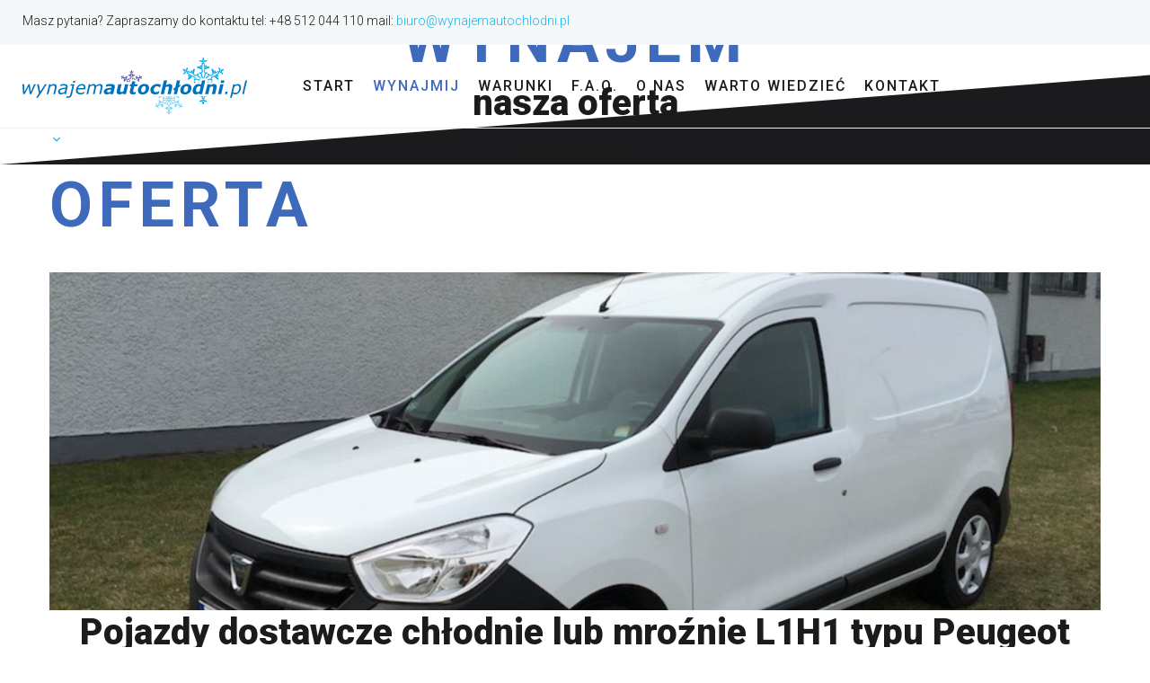

--- FILE ---
content_type: text/html; charset=utf-8
request_url: https://www.wynajemautochlodni.pl/wynajmij/oferta/?komora-4-2-2
body_size: 11004
content:
<!DOCTYPE html><html prefix="og: http://ogp.me/ns#" xmlns="http://www.w3.org/1999/xhtml" lang="pl-pl" dir="ltr"><head><meta http-equiv="Content-Type" content="text/html;charset=UTF-8"> <meta name="viewport" content="width=device-width, initial-scale=1.0"> <meta charset="utf-8"><meta property="og:image:width" content="1920"><meta property="og:image:height" content="1440"><meta property="og:title" content="Komora 4"><meta property="og:type" content="article"><meta property="og:image:url" content="https://www.wynajemautochlodni.pl/images/bagallery/gallery-6/compression/DSC08671-JPG.jpg"><meta property="og:url" content="?komora-4-2-2"><meta name="generator" content="SPL - oswajamy marketing"><title>oferta</title><link href="https://www.wynajemautochlodni.pl/components/com_gridbox/assets/css/storage/app-1.css?2022-12-30-11-39-07" rel="stylesheet"><link href="/templates/gridbox/css/gridbox.css?2.20.0.2" rel="stylesheet"><link href="/templates/gridbox/css/storage/responsive.css?2022-12-29-18-11-23" rel="stylesheet"><link href="https://www.wynajemautochlodni.pl/templates/gridbox/css/storage/style-9.css?2022-12-29-18-11-23" rel="stylesheet"><link href="//fonts.googleapis.com/css?family=Roboto:300,700,900,500&amp;subset=latin,cyrillic,greek,latin-ext,greek-ext,vietnamese,cyrillic-ext&amp;display=swap" rel="stylesheet"><link href="https://www.wynajemautochlodni.pl/templates/gridbox/css/custom.css" rel="stylesheet"><script type="application/json" class="joomla-script-options new">{"system.paths":{"root":"","rootFull":"https:\/\/www.wynajemautochlodni.pl\/","base":"","baseFull":"https:\/\/www.wynajemautochlodni.pl\/"},"csrf.token":"9477ddb6fc76f69a279654664473b385"}</script><script src="https://www.wynajemautochlodni.pl/templates/gridbox/js/min/21f30a847b5d758bcff5760162b80d30.min.js?2.20.0.2"></script><script src="https://www.wynajemautochlodni.pl/index.php?option=com_gridbox&amp;task=editor.loadModule&amp;module=gridboxLanguage&amp;2.20.0.2"></script><script src="/index.php?option=com_gridbox&amp;task=editor.getItems&amp;id=1&amp;theme=9&amp;edit_type=&amp;view=blog&amp;menuitem=115&amp;2022-12-29-18-11-23"></script><link href="https://www.wynajemautochlodni.pl/images/favicon.ico" rel="shortcut icon" type="image/vnd.microsoft.icon"> <style type="text/css">/*/* Plugin Logo*/.ba-item-logo a { text-align: inherit;}.ba-logo-wrapper,.ba-logo-wrapper > a { line-height: 0; display: block;}/*/* Plugin Smooth Scrolling*/.ba-scroll-to i { text-align: center;}.ba-scroll-to i { line-height: 1em;}/*/* Main menu*/.main-menu > .add-new-item,.close-menu,.open-menu { display: none;}.mod-menu__sub,.nav-child { transition: all .5s ease;}.nav { margin: 0;}.main-menu .nav { font-size: 0; letter-spacing: 0; line-height: 0; list-style: none; margin-bottom: 0; padding-left: 0;}.main-menu .nav > li { display: inline-block; float: none; overflow: visible; text-decoration: none;}.vertical-menu .main-menu .nav > li { overflow: visible;}.main-menu .nav > li > a,.main-menu .nav > li > span { background: transparent; display: block;}.main-menu .nav > li > a:hover,.main-menu .nav > li > a:focus { background: transparent;}.mod-menu__sub,.nav-child { padding: 0; width: 250px;}li.deeper > span i.ba-icon-caret-right,li.deeper > a i.ba-icon-caret-right { color: inherit; font-size: inherit; line-height: inherit; padding: 0 5px;}.vertical-menu li.deeper > span i.ba-icon-caret-right,.vertical-menu li.deeper > a i.ba-icon-caret-right,.nav > li li.deeper > span i.ba-icon-caret-right,.nav > li li.deeper > a i.ba-icon-caret-right { float: right;}@-moz-document url-prefix() { .nav li.deeper > span i.ba-icon-caret-right, .nav li.deeper > a i.ba-icon-caret-right { float: right; } li.deeper > span i.ba-icon-caret-right, li.deeper > a i.ba-icon-caret-right { display: block; float: none; position: static; text-align: right; }}.deeper.parent > .mod-menu__sub,.deeper.parent > .nav-child { display: none;}.nav > .deeper.parent > .mod-menu__sub,.nav > .deeper.parent > .nav-child { padding: 0; position: absolute; z-index: 20;}.mod-menu__sub li > span,.mod-menu__sub li > a,.nav-child li > span,.nav-child li > a { display: block; padding: 10px 20px;}.mod-menu__sub > .deeper,.nav-child > .deeper { position: relative;}.mod-menu__sub li,.nav-child li { text-decoration: none; list-style: none;}.mod-menu__sub > .deeper > .mod-menu__sub.show-menu,.nav-child > .deeper > .nav-child.show-menu,.mod-menu__sub > .deeper > .mod-menu__sub.show-menu,.nav-child > .deeper > .nav-child.show-menu,.mod-menu__sub > .deeper:hover > .mod-menu__sub,.nav-child > .deeper:hover > .nav-child { left: 100%; position: absolute; top: 0px;}.mod-menu__sub > .deeper > .mod-menu__sub.show-menu,.nav-child > .deeper > .nav-child.show-menu,.nav > .deeper.parent > .mod-menu__sub.show-menu, .nav > .deeper.parent > .nav-child.show-menu,.nav li > .tabs-content-wrapper .ba-section { box-sizing: border-box !important;}.nav li.deeper > .mod-menu__sub.show-menu, .nav li.deeper > .nav-child.show-menu,.nav li > .tabs-content-wrapper.show-menu,.megamenu-editing.megamenu-item > .tabs-content-wrapper .ba-section,.nav li.deeper:hover > .mod-menu__sub, .nav li:hover > .tabs-content-wrapper .ba-section, .nav li.deeper:hover > .nav-child { animation-fill-mode: none; animation-delay: 0s; box-sizing: border-box; display: block;}.megamenu-item.megamenu-editing >.tabs-content-wrapper,.megamenu-item:hover >.tabs-content-wrapper, .megamenu-item > .tabs-content-wrapper.show-menu, .deeper.parent > .show-menu { display: block !important;}.megamenu-editing.megamenu-item > .tabs-content-wrapper .ba-section { box-sizing: border-box !important;}li.deeper >span,li.deeper > a { position: relative;}.ba-menu-backdrop { background-color: rgba(0,0,0, .1); bottom: 0; display: none; left: 0; position: fixed; right: 0; top: 0; z-index: 1;}.dropdown-left-direction { right: 0;}.child-dropdown-left-direction,.dropdown-left-direction ul { right: 100%; left: auto !important;}.dropdown-top-direction { transform: translateY(calc( 0px - var(--dropdown-top-diff) - 25px)); top: auto !important;}/* Menu With Icon */.ba-item-main-menu .nav li span i.ba-menu-item-icon,.ba-item-main-menu .nav li a i.ba-menu-item-icon,.menu li span i.ba-menu-item-icon,.menu li a i.ba-menu-item-icon { color: inherit; line-height: 0; margin-right: 10px; text-align: center; vertical-align: middle; width: 1em;}/* Megamenu */.megamenu-item .ba-section { max-width: 100%;}.megamenu-item > .mod-menu__sub,.ba-menu-wrapper > .tabs-content-wrapper,.megamenu-item > .tabs-content-wrapper,.megamenu-item > .nav-child { display: none !important; z-index: 999;}.row-with-megamenu .megamenu-editing.megamenu-item > .tabs-content-wrapper,.megamenu-item:hover >.tabs-content-wrapper,.megamenu-item >.tabs-content-wrapper.show-menu, { display: block !important;}.megamenu-item >.tabs-content-wrapper { position: absolute; top: 100%;}.vertical-menu .megamenu-item >.tabs-content-wrapper.ba-container { top: 0;}.megamenu-item >.tabs-content-wrapper:not(.ba-container) { max-width: none !important;}.megamenu-item >.tabs-content-wrapper:not(.ba-container) .ba-section { width: 100% !important;}.megamenu-item >.tabs-content-wrapper.ba-container:not(.megamenu-center) { margin: 0 !important;}.megamenu-item >.tabs-content-wrapper.ba-container { width: auto !important; max-width: none;}.mod-menu__sub > .megamenu-item .ba-icon-caret-right,.mod-menu__sub > .megamenu-item >.tabs-content-wrapper,.nav-child > .megamenu-item .ba-icon-caret-right,.nav-child > .megamenu-item >.tabs-content-wrapper { display: none !important;}.megamenu-item .ba-section { min-height: 50px;}/* Vertical layout menu */.vertical-menu .main-menu .nav > li { display: block; position: relative;}.vertical-menu .main-menu .nav > li.deeper.parent > .mod-menu__sub,.vertical-menu .megamenu-item > .tabs-content-wrapper.ba-container,.vertical-menu .main-menu .nav > li.deeper.parent > .nav-child { margin-left: 100% !important;}.vertical-menu .megamenu-item >.tabs-content-wrapper.ba-container.megamenu-center { padding: 0 !important; top: auto;}.vertical-menu .main-menu .nav > li.megamenu-item { align-items: center; display: flex;}.vertical-menu .main-menu .nav > li> span,.vertical-menu .main-menu .nav > li> a { width: 100%; box-sizing: border-box;}.vertical-menu .main-menu .nav > li .mod-menu__sub,.vertical-menu .main-menu .nav > li .nav-child { top: 0;}.megamenu-item > .tabs-content-wrapper { margin-left: calc(var(--menu-item-left-offset) * -1) !important;}.megamenu-item > .tabs-content-wrapper.ba-container { margin-left: 0 !important;}.megamenu-item > .tabs-content-wrapper.ba-container.megamenu-center { margin-left: calc(var(--menu-item-width) / 2 - var(--megamenu-width) / 2 - 50px) !important;}.ba-hamburger-menu >.main-menu .ba-overlay { z-index: -1;}.ba-menu-wrapper:not(.vertical-menu) .nav > li.deeper > span i.ba-icon-caret-right:before,.ba-menu-wrapper:not(.vertical-menu) .nav > li.deeper > a i.ba-icon-caret-right:before,.ba-menu-wrapper:not(.vertical-menu) .menu > li.deeper > span i.ba-icon-caret-right:before,.ba-menu-wrapper:not(.vertical-menu) .menu > li.deeper > a i.ba-icon-caret-right:before { display: block; transform: rotate(90deg);}.vertical-menu .nav > .megamenu-item > span:after,.vertical-menu .nav > .megamenu-item > a:after,.vertical-menu .nav > .deeper.parent > span:after,.vertical-menu .nav > .deeper.parent > a:after,.vertical-menu .menu > .megamenu-item > span:after,.vertical-menu .menu > .megamenu-item > a:after,.vertical-menu .menu > .deeper.parent > span:after,.vertical-menu .menu > .deeper.parent > a:after { transform: rotate(-90deg);}/* Collapsible Vertical Menu*/.collapsible-vertical-submenu.vertical-menu .main-menu .nav > li.deeper.parent > .mod-menu__sub,.collapsible-vertical-submenu.vertical-menu .main-menu .nav > .deeper.parent .mod-menu__sub,.collapsible-vertical-submenu.vertical-menu .main-menu .nav > .deeper.parent .nav-child, .collapsible-vertical-submenu.vertical-menu .main-menu .menu > .deeper.parent .mod-menu__sub, .collapsible-vertical-submenu.vertical-menu .main-menu .menu > .deeper.parent .nav-child { box-sizing: border-box; display: none!important; margin-left: 0 !important; margin-top: 0; position: static; transform: none !important; width: 100% !important;}@keyframes visible-nav-child { 0% {max-height: 0; overflow: hidden;opacity: 0;} 99%{max-height: 400vh; overflow: visible; opacity: 1;} 100%{max-height: 400vh; overflow: visible; opacity: 1;}}.collapsible-vertical-submenu.vertical-menu .main-menu .nav .deeper.parent:not(:hover) > .show-menu,.collapsible-vertical-submenu.vertical-menu .main-menu .menu .deeper.parent:not(:hover) > .show-menu,.collapsible-vertical-submenu.vertical-menu .main-menu .menu .deeper.parent.visible-nav-child >.mod-menu__sub, .collapsible-vertical-submenu.vertical-menu .main-menu .menu .deeper.parent.visible-nav-child > .nav-child,.collapsible-vertical-submenu.vertical-menu .main-menu .nav .deeper.parent.visible-nav-child > ul.mod-menu__sub, .collapsible-vertical-submenu.vertical-menu .main-menu .nav .deeper.parent.visible-nav-child > .tabs-content-wrapper, .collapsible-vertical-submenu.vertical-menu .main-menu .nav .deeper.parent.visible-nav-child > ul.nav-child { animation: visible-nav-child .5s linear both!important; display: block!important; overflow: visible;}.collapsible-vertical-submenu.vertical-menu .deeper.parent.hidden-nav-child > ul.mod-menu__sub, .collapsible-vertical-submenu.vertical-menu .deeper.parent.hidden-nav-child > .tabs-content-wrapper, .collapsible-vertical-submenu.vertical-menu .deeper.parent.hidden-nav-child > ul.nav-child,.collapsible-vertical-submenu.vertical-menu .deeper.parent:not(.visible-nav-child) > ul.mod-menu__sub, .collapsible-vertical-submenu.vertical-menu .deeper.parent:not(.visible-nav-child) > .tabs-content-wrapper, .collapsible-vertical-submenu.vertical-menu .deeper.parent:not(.visible-nav-child) > ul.nav-child { display: none!important;}.collapsible-vertical-submenu.vertical-menu .main-menu .nav .deeper.parent:not(:hover):has(.show-menu) > span i:not(.ba-menu-item-icon):before,.collapsible-vertical-submenu.vertical-menu .main-menu .nav .deeper.parent:not(:hover):has(.show-menu) > a i:not(.ba-menu-item-icon):before,.collapsible-vertical-submenu.vertical-menu .main-menu .menu .deeper.parent:not(:hover):has(.show-menu) > span i:not(.ba-menu-item-icon):before,.collapsible-vertical-submenu.vertical-menu .main-menu .menu .deeper.parent:not(:hover):has(.show-menu) > a i:not(.ba-menu-item-icon):before,.collapsible-vertical-submenu.vertical-menu .deeper.parent.visible-nav-child > span i:not(.ba-menu-item-icon):before, .collapsible-vertical-submenu.vertical-menu .deeper.parent.visible-nav-child > a i:not(.ba-menu-item-icon):before { transform: rotate(90deg);}.collapsible-vertical-submenu.vertical-menu .deeper.parent > span i:before, .collapsible-vertical-submenu.vertical-menu .deeper.parent > a i:before { align-items: center; display: inline-flex; justify-content: center; transition: all .15s linear; width: 1em;}/*/* Shape Divider*/.ba-shape-divider.ba-shape-divider-top { transform: scaleY(-1);}.ba-shape-divider { border-radius: inherit; bottom: 0; left: 0; overflow: hidden; position: absolute; right: 0; top: 0; z-index: 1;}.ba-shape-divider svg { bottom: 0; fill: currentColor; left: 0; min-width: 100%; position: absolute;}.ba-row .ba-shape-divider { z-index: -1;}.ba-shape-divider { max-width: 100%; overflow: hidden;}.ba-shape-divider > * { width: inherit;}/* MS Edge Browser */@supports (-ms-ime-align:auto) { .ba-shape-divider:empty { display: none !important; }}/* IE10 and IE11 */@media screen and (-ms-high-contrast: active), (-ms-high-contrast: none) { .ba-shape-divider:empty { display: none !important; }}@keyframes notification-in { from {bottom: 0; transform: translateY(100%); opacity: 0;}}#system-message { animation: notification-in .4s cubic-bezier(.25,.98,.26,.99) both; border-radius: 6px; border: none; bottom: 50px; box-shadow: 0 10px 30px rgba(0,0,0,0.3); color: #fff; display: block; opacity: 1; overflow: hidden; padding: 0; position: fixed; right: 50px; text-shadow: none; visibility: visible; z-index: 1510;}#system-message-container .alert { background: #02adea; display: inline-block; padding: 40px 25px; width: 250px;}#system-message-container .alert.alert-warning,#system-message-container .alert.alert-danger,#system-message-container .alert.alert-error { background-color: #ff776f;;}#system-message .alert-heading { color: #fff; display: block; font-size: .875rem; font-weight: bold; letter-spacing: 0; line-height: 1rem; margin: 0 0 15px !important; text-align: left; text-decoration: none; text-transform: uppercase;}#system-message > div .alert-message { color: #fff; font-size: .875rem; font-weight: 500; line-height: 1.5rem; margin: 0; opacity: .6; word-break: break-word;}#system-message .alert:before,#system-message .close { color: #fff; opacity: 1; padding: 8px; position: absolute; right: 5px; text-shadow: none; top: 0; opacity: 0;}#system-message > .alert:before { content: '\e04a'; display: inline-block; font: normal normal normal 24px/1 'balbooa-family'; opacity: 1; padding: 13px 10px;}/*/* Plugin Sticky Header*/.ba-sticky-header { display: none; position: fixed; top: 0;}.ba-sticky-header.visible-sticky-header { display: block; left: 0; max-width: 100%; right: 0; z-index: 45;}.ba-store-cart-opened .header:not(.sidebar-menu) .ba-sticky-header.visible-sticky-header,.ba-store-wishlist-opened .header:not(.sidebar-menu) .ba-sticky-header.visible-sticky-header { max-width: calc(100vw - var(--body-scroll-width));}.ba-store-cart-opened .sidebar-menu .ba-sticky-header.visible-sticky-header,.ba-store-wishlist-opened .sidebar-menu .ba-sticky-header.visible-sticky-header { max-width: calc(100vw - var(--sidebar-menu-width) - var(--body-scroll-width));}.sticky-header-opened .ba-sticky-header-parent { z-index: 999999 !important;}.sticky-header-opened .header.ba-sticky-header-parent { z-index: 9999999 !important;}.sticky-header-opened .ba-sticky-header-parent ~ .ba-comments-modal { z-index: 99999999;}.content-text table { width: 100% !important;}.content-text * { word-break: normal;}.content-text pre { border: 1px solid var(--border); margin: 0; max-height: 400px; overflow-x: hidden; overflow-y: scroll; padding: 50px; text-decoration: none !important; text-transform: none !important; white-space: pre-wrap; word-break: break-all;}.content-text pre code { font-family: inherit;}.ba-copy-to-clipboard i,.ba-item-text a { transition: .3s}.ba-copy-to-clipboard:hover i { opacity: .5;}span.ba-copy-to-clipboard { bottom: 10px; cursor: pointer; font-size: 1.75rem; line-height: 0; position: absolute; right: 25px;}.intro-post-reviews a.ba-blog-post-rating-count,.ba-blog-post-reviews a.ba-blog-post-rating-count { margin-left: 10px; transition: color .3s;}.intro-post-wrapper .intro-post-info > span,.ba-blog-post-info-wrapper > span { align-items: center; position: relative;}.ba-blog-post-info-wrapper > .ba-blog-post-author ~ .ba-blog-post-author,.ba-item-post-intro .intro-post-info .intro-post-author ~ .intro-post-author { margin-left: 20px;}.ba-blog-post-info-wrapper > span a,.ba-blog-post-info-wrapper > span a:hover,.ba-blog-post-reviews a.ba-blog-post-rating-count,.intro-post-reviews a.ba-blog-post-rating-count,.intro-post-wrapper .intro-post-info .intro-post-info-wrapper > span a,.intro-post-wrapper .intro-post-info .intro-post-info-wrapper > span a:hover { color: inherit;}.ba-blog-post-info-wrapper .ba-author-avatar,.intro-post-wrapper .ba-author-avatar { margin: 5px 10px 5px 0;}.ba-blog-post-info-wrapper,.ba-blog-post-info-wrapper > span,.ba-blog-post-info-wrapper .ba-icons,.intro-post-wrapper .intro-post-info > span { cursor: default !important;}.ba-item-post-navigation .ba-blog-post-fields,.ba-item-post-intro .intro-post-info,.ba-blog-post-info-wrapper { align-items: center; display: flex; flex-wrap: wrap;}.ba-item-category-intro .intro-post-title-wrapper .ba-author-avatar,.ba-blog-post-info-wrapper .ba-author-avatar,.intro-post-info .ba-author-avatar { background-position: center; background-size: cover; border-radius: 50%; display: inline-block; vertical-align: middle;}.intro-post-info .ba-author-avatar,.ba-blog-post-info-wrapper .ba-author-avatar { height: 30px; width: 30px;}/* Author Social Link */.intro-category-author-social-wrapper a,.ba-post-author-social-wrapper a { font-size: 1rem; margin-right: 10px; padding: 10px;}.ba-blog-posts-pagination span.disabled a *,.ba-blog-posts-pagination span.disabled a,.intro-category-author-social-wrapper a:hover,.ba-post-author-social-wrapper a:hover { opacity: .5;}.intro-post-reviews,.ba-blog-post-reviews { align-items: center;}/* Multiple Nights */.add-to-cart-booking-calendar input { cursor: pointer !important; background: var(--bg-primary); border-color: var(--border); transition: border-color .3s;}.ba-add-to-cart-guests input:focus,.add-to-cart-booking-calendar input:focus { border-color: #f3f3f3 !important;}.add-to-cart-booking-calendar + .add-to-cart-booking-calendar { margin-left: 5px;}/* Single Day Private No Slot*/.ba-add-to-cart-guests,.ba-add-to-cart-guests input,.add-to-cart-booking-guests-wrapper .ba-add-to-cart-row-label,.add-to-cart-booking-hours-wrapper .ba-add-to-cart-row-label,.add-to-cart-booking-calendar-wrapper .ba-add-to-cart-row-label,.add-to-cart-booking-calendar input[data-type="single-date"] { width: 100%;}.add-to-cart-booking-calendar { position: relative;}.add-to-cart-booking-calendar .icons-cell ~ input { cursor: pointer; color: inherit; font-size: inherit; font-style: inherit; letter-spacing: inherit; line-height: inherit; margin: 0; padding: 0 0 0 2.7em; width: 100%;}.add-to-cart-booking-calendar .open-calendar-wrapper { position: relative;}.add-to-cart-booking-calendar .icons-cell { font-size: 1.5em; left: .5em; line-height: 1em; position: absolute; bottom: 50%; pointer-events: none; transform: translateY(0.5em);}.add-to-cart-booking-calendar-wrapper { min-width: 100%;}.add-to-cart-booking-calendar { flex-grow: 1; margin-bottom: 20px;}.add-to-cart-booking-calendar input.open-calendar-dialog { color: inherit; font-size: inherit; font-style: inherit; font-weight: inherit; letter-spacing: inherit; line-height: inherit; text-decoration: inherit; text-transform: inherit; width: 100%;}.add-to-cart-booking-guests-wrapper .ba-add-to-cart-row-label,.add-to-cart-booking-hours-wrapper .ba-add-to-cart-row-label,.add-to-cart-booking-calendar-wrapper .ba-add-to-cart-row-label { margin-bottom: 10px;}/*Single Day, Private, Slot*/.add-to-cart-booking-guests-wrapper,.add-to-cart-booking-hours-wrapper { flex-wrap: wrap;}.add-to-cart-booking-available-hours-wrapper { display: flex; flex-wrap: wrap; margin-bottom: 1.25rem; margin-left: -.625rem; width: 100%;}.add-to-cart-booking-available-hours { align-items: center; border: 2px solid var(--border); box-sizing: border-box; cursor: pointer; display: flex; justify-content: center; line-height: 1.5rem !important; margin: .625rem; padding: .625rem .9375rem; position: relative; transition: .3s; width: 7em;}.add-to-cart-booking-available-hours.active { border-color: var(--primary);}.add-to-cart-booking-calendar input:hover,.add-to-cart-booking-available-hours:hover { border-color: var(--hover);}/*Single Day, Group, Slot*/.ba-add-to-cart-guests input { background: transparent; border: none; color: inherit; font-family: inherit; font-size: inherit; font-style: inherit; font-weight: inherit; letter-spacing: inherit; margin: 0; padding: 0; pointer-events: none; text-align: center; width: 30px;}.ba-add-to-cart-guests { align-items: center; border: 1px solid var(--border); display: flex; justify-content: space-between; padding: 5px; position: relative;}.ba-add-to-cart-guests i { cursor: pointer; font-size: 1.5rem; padding: 10px; text-align: center; transition: .3s; width: 24px;}.ba-add-to-cart-guests i:hover { opacity: .5;}.ba-add-to-cart-guests i.disabled { opacity: .3; cursor: not-allowed;}.ba-item-add-to-cart .ba-add-to-cart-extra-option .ba-add-to-cart-row-value[data-type="dropdown"] input { width: calc(100% + 5px);}.ba-item-add-to-cart .ba-add-to-cart-extra-options { margin-top: 30px;}.intro-post-wrapper .intro-post-image { background-position: 50%; background-repeat: no-repeat; background-size: cover; position: relative;}.intro-post-wrapper .intro-post-title { display: inline-block; max-width: 100%; text-align: inherit;}.fullscreen-post.intro-post-wrapper { display: flex; box-sizing: border-box; flex-direction: column; justify-content: center; overflow: hidden; position: relative;}.fullscreen-post .intro-post-image-wrapper { left: 0; position: absolute; right: 0; top: 0; z-index: 0;}.intro-post-wrapper .intro-category-author-social-wrapper,.intro-post-wrapper .intro-post-title-wrapper,.intro-post-wrapper .intro-post-info { backface-visibility: hidden; -webkit-backface-visibility: hidden; box-sizing: border-box; margin-left: auto; margin-right: auto; max-width: 100%; padding: 0 25px;}.intro-post-wrapper:not(.fullscreen-post) .intro-category-author-social-wrapper,.intro-post-wrapper:not(.fullscreen-post) .intro-post-title-wrapper,.intro-post-wrapper:not(.fullscreen-post) .intro-post-info { padding: 0;}.intro-category-author-social-wrapper,.fullscreen-post .intro-post-title-wrapper,.fullscreen-post .intro-post-info { box-sizing: border-box; z-index: 2;}.intro-post-wrapper .intro-post-info > span { display: inline-block;}.intro-post-wrapper .intro-post-info > span:last-child { margin-right: 0;}.intro-post-info .intro-post-info-wrapper { align-items: center; display: flex; flex-wrap: wrap; width: 100%;}.intro-category-description { display: inline-block;}.ba-item-category-intro .intro-post-title-wrapper .ba-author-avatar { height: 75px; margin: 0 25px 0 0; width: 75px;}.intro-post-image-wrapper { position: relative;}.intro-post-image-wrapper .ba-overlay { z-index: 1;}.lightbox-open .row-with-intro-items { position: static;}.ba-blog-post-info-wrapper > span { flex-wrap: nowrap; white-space: nowrap;}.ba-blog-post-info-wrapper .ba-blog-post-author > a { display: flex; align-items: center;}.ba-blog-post-button-wrapper a { display: inline-block;}.ba-blog-post-image { background-size: cover; backface-visibility: hidden; -webkit-backface-visibility: hidden; overflow: hidden; position: relative;}.ba-blog-post-image img { opacity: 0; width: 100%;}.ba-item-blog-posts .ba-grid-layout .ba-blog-post-image { margin: 0 auto;}.ba-blog-posts-content-loading { opacity: .5 !important;}.ba-item-recently-viewed-products .ba-store-app-product .ba-slideshow-img a,.ba-item-related-posts-slider .ba-store-app-product .ba-slideshow-img a,.ba-item-recent-posts-slider .ba-store-app-product .ba-slideshow-img a,.ba-item-categories .ba-blog-post-image a,.ba-blog-posts-wrapper .ba-blog-post-image a { background-attachment: scroll; background-position: center center; background-repeat: no-repeat; bottom: 0; left: 0; position: absolute; right: 0; top: 0;}.ba-item-categories .ba-grid-layout .ba-blog-post-content,.ba-item-author .ba-grid-layout .ba-post-author-content,.ba-item-search-result .ba-grid-layout .ba-blog-post-content,.ba-item-search-result .ba-one-column-grid-layout .ba-blog-post-content,.ba-item-related-posts .ba-grid-layout .ba-blog-post-content,.ba-item-recent-posts .ba-grid-layout .ba-blog-post-content,.ba-item-categories .ba-cover-layout .ba-blog-post-content,.ba-item-search-result .ba-cover-layout .ba-blog-post-content,.ba-item-related-posts .ba-cover-layout .ba-blog-post-content,.ba-item-recent-posts .ba-cover-layout .ba-blog-post-content,.ba-cover-layout .ba-blog-post-content,.ba-blog-post-content { padding: 0 20px; box-sizing: border-box;}.ba-cover-layout .ba-store-app-product .ba-blog-post-content > div > *:not(.ba-overlay-slideshow-button) { z-index: 10;}.ba-cover-layout .ba-blog-post-content > a { bottom: 0; left: 0; position: absolute; right: 0; top: 0;}.ba-cover-layout .ba-blog-post-content > div > *:not(.ba-overlay-slideshow-button) { position: relative;}.ba-blog-posts-wrapper.ba-cover-layout .ba-blog-post { background-color: transparent !important;}.ba-post-author-title a,.ba-blog-post-title a { display: inline-block; flex-grow: 1; outline-offset: -2px;}.ba-post-author-description p,.ba-post-author-description,.ba-post-author-title a,.ba-blog-post-title a { font-family: inherit; font-size: inherit; font-style: inherit; font-weight: inherit; letter-spacing: inherit; line-height: inherit; text-align: inherit; text-decoration: inherit; text-transform: inherit;}.ba-post-author-description p,.ba-post-author-description,.ba-post-author-title a,.ba-item:not(.ba-item-recent-comments):not(.ba-item-recent-reviews) .ba-blog-post-title a { color: inherit;}/* Blog Classic Layout*/.ba-item-author .ba-post-author,.ba-blog-post { backface-visibility: hidden; -webkit-backface-visibility: hidden; box-sizing: border-box; overflow: hidden; position: relative; z-index: 1;}.ba-grid-layout .ba-blog-post.ba-store-app-product:has(.ba-blog-post-product-options) { overflow: visible !important;}.ba-item-author .ba-posts-author-wrapper:not(.ba-grid-layout) .ba-post-author:last-child { margin-bottom: 0;}.ba-blog-post { margin-bottom: 0; margin-top: 20px;}.ba-cover-layout .ba-blog-post-intro-wrapper { position: relative; transform: translate(0); z-index: 1;}.ba-grid-layout .ba-post-author,.ba-grid-layout .ba-blog-post { margin-top: 30px; box-sizing: border-box;}.ba-one-column-grid-layout .ba-blog-post { width: calc(100% - 21px);}.ba-masonry-layout .ba-blog-post-image { width: 100% !important; height: auto !important;}.ba-item-author .ba-post-author-image a { display: block; height: 100%;}.ba-one-column-grid-layout .ba-blog-post:first-child,.ba-classic-layout .ba-blog-post:first-child { margin-top: 0;}.ba-item-categories .ba-classic-layout .ba-blog-post,.ba-posts-author-wrapper.ba-grid-layout .ba-post-author,.ba-one-column-grid-layout .ba-blog-post,.ba-grid-layout .ba-blog-post { box-sizing: border-box; margin-left: 10px; margin-right: 10px;}.ba-item-categories .ba-cover-layout .ba-blog-post-image,.ba-item-blog-posts .ba-cover-layout .ba-blog-post-image,.ba-item-search-result .ba-cover-layout .ba-blog-post-image,.ba-item-related-posts .ba-cover-layout .ba-blog-post-image,.ba-item-recent-posts .ba-cover-layout .ba-blog-post-image,.ba-cover-layout .ba-blog-post-image,.ba-classic-layout .ba-blog-post-image { bottom: 0; left: 0; position: absolute; top: 0; width:50%;}/* Blog Grid Layout */.ba-cover-layout,.ba-one-column-grid-layout,.ba-grid-layout { display: flex; flex-direction: row; flex-wrap: wrap; margin-left: -10px; margin-right: -10px;}.ba-cover-layout .empty-list,.ba-one-column-grid-layout .empty-list,.ba-grid-layout .empty-list { margin-left: 10px; margin-right: 10px;}/* Blog Masonry Layout */.ba-masonry-layout { display: grid !important; grid-row-gap: 20px; grid-column-gap: 20px; grid-auto-rows: 0px;}.ba-item-blog-posts .ba-blog-post-content,.ba-item-search-result .ba-blog-post-content,.ba-item-post-navigation .ba-blog-post-content,.ba-item-related-posts .ba-blog-post-content,.ba-item-recent-posts .ba-blog-post-content { overflow: hidden;}.ba-store-app-product .ba-blog-post-content,.ba-item-categories .ba-masonry-layout .ba-blog-post-content,.ba-item-blog-posts .ba-masonry-layout .ba-blog-post-content,.ba-item-search-result .ba-masonry-layout .ba-blog-post-content,.ba-item-post-navigation .ba-masonry-layout .ba-blog-post-content,.ba-item-related-posts .ba-masonry-layout .ba-blog-post-content,.ba-item-recent-posts .ba-masonry-layout .ba-blog-post-content { overflow: visible; flex-grow: 0;}.ba-masonry-layout .ba-blog-post { flex-direction: column; font-size: initial; letter-spacing: initial; line-height: initial; margin: 0 !important; width: 100% !important;}.ba-item-recent-reviews .ba-review-stars-wrapper i { position: relative;}.ba-item-recent-reviews .ba-masonry-layout .ba-blog-post { flex-direction: row;}.ba-item-categories .ba-blog-post-image,.ba-item-recent-reviews .ba-blog-post-image,.ba-item-recent-comments .ba-blog-post-image,.ba-item-author .ba-post-author-image,.ba-item-blog-posts .ba-blog-post-image,.ba-item-store-search-result .ba-blog-post-image,.ba-item-search-result .ba-blog-post-image,.ba-item-post-navigation .ba-blog-post-image,.ba-item-related-posts .ba-blog-post-image,.ba-item-recent-posts .ba-blog-post-image { backface-visibility: hidden; -webkit-backface-visibility: hidden; box-sizing: border-box; flex-shrink: 0; max-width: 100%; overflow: hidden; position: relative; transform: translate3d(0, 0, 0);}.ba-item-categories .ba-cover-layout .ba-store-app-product .ba-blog-post-image,.ba-item-search-result .ba-cover-layout .ba-store-app-product .ba-blog-post-image,.ba-item-related-posts .ba-cover-layout .ba-store-app-product .ba-blog-post-image,.ba-item-recent-posts .ba-cover-layout .ba-store-app-product .ba-blog-post-image { transform: none; z-index: auto;}.ba-item-categories .ba-blog-post-image a,.ba-item-recent-reviews .ba-blog-posts-wrapper .ba-blog-post-image a,.ba-item-recent-comments .ba-blog-posts-wrapper .ba-blog-post-image a,.ba-item-author .ba-post-author-image a,.ba-item-store-search-result .ba-blog-post-image a,.ba-item-search-result .ba-blog-post-image a,.ba-item-post-navigation .ba-blog-post-image a,.ba-item-related-posts .ba-blog-post-image a,.ba-item-recent-posts .ba-blog-post-image a{ -webkit-backface-visibility: hidden; backface-visibility: hidden; background-position: center; background-repeat: no-repeat; background-size: cover !important;}.ba-item-store-search-result .ba-blog-post-image a,.ba-item-related-posts-slider .ba-store-app-product .ba-slideshow-img a,.ba-item-recently-viewed-products .ba-store-app-product .ba-slideshow-img a,.ba-item-recent-posts-slider .ba-store-app-product .ba-slideshow-img a,.ba-item-categories .ba-blog-post-image a,.ba-blog-posts-wrapper .ba-blog-post-image a,.ba-item-search-result .ba-blog-post-image a,.ba-item-post-navigation .ba-blog-post-image a,.ba-item-related-posts .ba-blog-post-image a,.ba-item-recent-posts .ba-blog-post-image a { background-size: inherit !important;}.ba-item-categories .ba-blog-post-image a,.ba-item-recent-reviews .ba-blog-post-image a,.ba-item-recent-comments .ba-blog-post-image a,.ba-item-author .ba-post-author-image a,.ba-item-search-result .ba-blog-post-image a,.ba-item-post-navigation .ba-blog-post-image a,.ba-item-related-posts .ba-blog-post-image a,.ba-item-recent-posts .ba-blog-post-image a,.ba-item-blog-posts .ba-blog-post .ba-blog-post-image a { transform: scale(1.03) translateZ(0); transition: transform .35s cubic-bezier(.25,.46,.45,.94); will-change: transform;}.ba-item-related-posts-slider .ba-store-app-product .ba-slideshow-img a, .ba-item-recent-posts-slider .ba-store-app-product .ba-slideshow-img a,.ba-item-recently-viewed-products .ba-store-app-product .ba-slideshow-img a,.ba-blog-post.ba-store-app-product .ba-blog-post-image a { transition: transform .3s linear;}.ba-item-categories .ba-blog-post:hover .ba-blog-post-image a,.ba-item-recent-reviews .ba-blog-post:hover .ba-blog-post-image a,.ba-item-recent-comments .ba-blog-post:hover .ba-blog-post-image a,.ba-item-author .ba-post-author:hover .ba-post-author-image a,.ba-item-search-result .ba-blog-post:hover .ba-blog-post-image a,.ba-item-blog-posts .ba-blog-post:hover .ba-blog-post-image a,.ba-item-post-navigation .ba-blog-post:hover .ba-blog-post-image a,.ba-item-related-posts .ba-blog-post:hover .ba-blog-post-image a,.ba-item-recent-posts .ba-blog-post:hover .ba-blog-post-image a { transform: scale(1);}.ba-item-categories .ba-blog-post-content,.ba-item-recent-reviews .ba-blog-post-content,.ba-item-recent-comments .ba-blog-post-content,.ba-item-author .ba-post-author-content,.ba-item-blog-posts .ba-blog-post-content,.ba-item-search-result .ba-blog-post-content,.ba-item-post-navigation .ba-blog-post-content,.ba-item-related-posts .ba-blog-post-content,.ba-item-recent-posts .ba-blog-post-content { flex-grow: 1; margin: 0; padding: 0 20px; width: auto;}.ba-item-categories .ba-blog-post,.ba-item-recent-reviews .ba-blog-post,.ba-item-recent-comments .ba-blog-post,.ba-item-author .ba-post-author,.ba-item-blog-posts .ba-blog-posts-wrapper:not(.ba-grid-layout):not(.ba-one-column-grid-layout) .ba-blog-post,.ba-item-search-result .ba-blog-post,.ba-item-post-navigation .ba-blog-post,.ba-item-related-posts .ba-blog-post,.ba-item-recent-posts .ba-blog-post { align-items: center; backface-visibility: visible; display: flex; overflow: hidden; word-break: break-word; box-sizing: border-box;}.ba-item-recent-reviews .ba-blog-post,.ba-item-recent-comments .ba-blog-post { align-items: flex-start;}.ba-item-categories .ba-grid-layout .ba-blog-post,.ba-item-author .ba-grid-layout .ba-post-author,.ba-item-search-result .ba-grid-layout .ba-blog-post,.ba-item-search-result .ba-one-column-grid-layout .ba-blog-post,.ba-item-related-posts .ba-grid-layout .ba-blog-post,.ba-item-recent-posts .ba-grid-layout .ba-blog-post { flex-direction: column;}.ba-item-categories .ba-masonry-layout .ba-blog-post-content,.ba-item-blog-posts .ba-masonry-layout .ba-blog-post-content,.ba-item-author .ba-masonry-layout .ba-post-author-content,.ba-item-search-result .ba-masonry-layout .ba-blog-post-content,.ba-item-related-posts .ba-masonry-layout .ba-blog-post-content,.ba-item-recent-posts .ba-masonry-layout .ba-blog-post-content,.ba-item-categories .ba-grid-layout .ba-blog-post-content,.ba-item-author .ba-grid-layout .ba-post-author-content,.ba-item-search-result .ba-grid-layout .ba-blog-post-content,.ba-item-search-result .ba-one-column-grid-layout .ba-blog-post-content,.ba-item-related-posts .ba-grid-layout .ba-blog-post-content,.ba-item-recent-posts .ba-grid-layout .ba-blog-post-content { width: 100%;}.ba-item-categories .ba-grid-layout .ba-blog-post-image,.ba-item-author .ba-grid-layout .ba-post-author-image,.ba-item-search-result .ba-grid-layout .ba-blog-post-image,.ba-item-search-result .ba-one-column-grid-layout .ba-blog-post-image,.ba-item-related-posts .ba-grid-layout .ba-blog-post-image,.ba-item-recent-posts .ba-grid-layout .ba-blog-post-image { margin-right: 0;}/* Blog Cover Layout */.ba-item-categories .ba-cover-layout .ba-blog-post-image,.ba-item-search-result .ba-cover-layout .ba-blog-post-image,.ba-item-related-posts .ba-cover-layout .ba-blog-post-image,.ba-item-recent-posts .ba-cover-layout .ba-blog-post-image,.ba-cover-layout .ba-blog-post-image { height: 100% !important; width: 100% !important; z-index: -1;}.ba-item-categories .ba-categories-wrapper:not(.ba-cover-layout) .ba-blog-post-image .ba-overlay,.ba-item-author .ba-post-author-image .ba-overlay,.ba-item-search-result .ba-blog-posts-wrapper:not(.ba-cover-layout) .ba-blog-post-image .ba-overlay,.ba-item-related-posts .ba-blog-posts-wrapper:not(.ba-cover-layout) .ba-blog-post-image .ba-overlay,.ba-item-recent-posts .ba-blog-posts-wrapper:not(.ba-cover-layout) .ba-blog-post-image .ba-overlay,.ba-blog-posts-wrapper:not(.ba-cover-layout) .ba-blog-post-image .ba-overlay { display: none;}.ba-item-categories .ba-cover-layout .ba-blog-post-image .ba-overlay,.ba-item-search-result .ba-cover-layout .ba-blog-post-image .ba-overlay,.ba-item-related-posts .ba-cover-layout .ba-blog-post-image .ba-overlay,.ba-item-recent-posts .ba-cover-layout .ba-blog-post-image .ba-overlay,.ba-cover-layout .ba-blog-post-image .ba-overlay { pointer-events: none; z-index: 1;}/* Blog Pagination */.ba-item-recent-comments .ba-blog-posts-pagination,.ba-blog-posts-pagination-wrapper .ba-blog-posts-pagination { text-align: center; margin-top: 50px; width: 100%;}.ba-blog-posts-pagination span { display: inline;}.ba-blog-posts-pagination span a { background: transparent; display: inline-block; margin-left: 5px; min-width: 1em; padding: 4px 12px;}.ba-blog-posts-pagination span a i { color: inherit; font-size: 1rem; line-height: inherit; vertical-align: bottom;}.ba-blog-posts-pagination span.disabled a *,.ba-blog-posts-pagination span.disabled a { cursor: not-allowed !important;}.blog-posts-sorting-wrapper select { font-size: 1rem !important; font-weight: bold !important; letter-spacing: 0px !important; line-height: initial !important;}.ba-blog-post-product-options-wrapper .ba-blog-post-product-options > span:not(:hover) > span:not(.ba-tooltip):before { transform: scale(.5);}.ba-blog-post:not(.product-option-hovered) .ba-blog-post-product-options-wrapper .ba-blog-post-product-options[data-type="color"] > span.active > span:not(.ba-tooltip):before { transform: scale(1);}.blog-posts-sorting-wrapper select,.ba-comments-total-count-wrapper select { background: transparent!important; border-radius: 0!important; border: none!important; font-weight: bold !important; height: auto; outline-offset: -2px; padding: 0; width: auto;}.ba-blog-post-rating-stars,.ba-review-stars-wrapper { align-items: center; color: #ddd!important; display: flex; letter-spacing: initial !important; margin-bottom: 1px;}/*/* Plugin Button*/.ba-button-wrapper a { text-decoration: none;}.ba-item-categories .ba-blog-post .ba-app-sub-category a,.ba-blog-post-add-to-cart,.event-calendar-events-list a,.ba-post-navigation-info a,.intro-post-wrapper .intro-post-info > span a,.ba-item-icon-list .ba-icon-list-wrapper ul li a *,.ba-post-author-title a,.ba-item-one-page-menu a,.ba-item-main-menu a,.ba-item-main-menu .separator,.ba-item-tabs .nav-tabs a,.ba-blog-post-info-wrapper > span a,.intro-post-wrapper > span a,.ba-blog-post-title a,.ba-item-overlay-section .ba-button-wrapper .ba-btn-transition,.ba-btn-transition { cursor: pointer; transition: color .3s ease-in-out, background .3s ease-in-out;}.ba-item-main-menu .separator { cursor: default;}.ba-button-wrapper a { align-items: center; display: inline-flex; justify-content: center;}.ba-item-scroll-to .ba-btn-transition span + i,.ba-item-overlay-section .ba-btn-transition span + i,.ba-item-button .ba-btn-transition span + i { color: inherit; line-height: 1em; text-align: center; width: 1em;}.empty-textnode + i,.ba-item-overlay-section .empty-textnode + i,.ba-btn-transition .empty-textnode + i { margin: 0 !important;}@keyframes zoomIn { 0% { opacity: 0; transform: scale3d(.85,.85,.85); } 100% { opacity: 1; }}.ba-item-content-slider .active .zoomIn,.zoomIn { animation-name: zoomIn;}@keyframes fadeIn { 0% { opacity: 0; } 100% { opacity: 1; }}.ba-item-content-slider .active .fadeIn,.fadeIn { animation-name: fadeIn;}@keyframes fadeInBottom { 0% { opacity: 0; transform: translate3d(0,-10%,0); } 100% { opacity: 1; transform: none; }}.ba-item-content-slider .active .fadeInBottom,.fadeInBottom { animation-name: fadeInBottom;}</style><!-- Global site tag (gtag.js) - Google Analytics --><script async src="https://www.googletagmanager.com/gtag/js?id=UA-16865955-16"></script><script> window.dataLayer = window.dataLayer || []; function gtag(){dataLayer.push(arguments);} gtag('js', new Date()); gtag('config', 'UA-16865955-16');</script> <script> var JUri = 'https://www.wynajemautochlodni.pl/', breakpoints = {"laptop":1200,"tablet":1024,"tablet-portrait":768,"phone":667,"phone-portrait":375}, menuBreakpoint = '1023' * 1, disableResponsive = false, google_fonts = 1, gridboxVersion = '2.20.0.2', themeData = {"id":1,"theme":9,"page":{"option":"com_gridbox","view":"blog","id":1}}; </script><meta property="og:type" content="article"><meta property="og:title" content="oferta"><meta property="og:url" content="https://www.wynajemautochlodni.pl/wynajmij/oferta/?komora-4-2-2"><link href="https://www.wynajemautochlodni.pl/templates/gridbox/library/icons/material/material.css" rel="stylesheet" type="text/css"><style data-id="adaptive-images">.ba-adaptive-image-1 {background-image: url(https://www.wynajemautochlodni.pl/images/compressed/Dacia/Dacia_1.jpg);}@media (max-width: 1200px) {.ba-adaptive-image-1 {background-image: url(https://www.wynajemautochlodni.pl/images/compressed/laptop/Dacia/Dacia_1.jpg);}}@media (max-width: 1024px) {.ba-adaptive-image-1 {background-image: url(https://www.wynajemautochlodni.pl/images/compressed/tablet/Dacia/Dacia_1.jpg);}}@media (max-width: 768px) {.ba-adaptive-image-1 {background-image: url(https://www.wynajemautochlodni.pl/images/compressed/tablet-portrait/Dacia/Dacia_1.jpg);}}@media (max-width: 667px) {.ba-adaptive-image-1 {background-image: url(https://www.wynajemautochlodni.pl/images/compressed/phone/Dacia/Dacia_1.jpg);}}@media (max-width: 375px) {.ba-adaptive-image-1 {background-image: url(https://www.wynajemautochlodni.pl/images/compressed/phone-portrait/Dacia/Dacia_1.jpg);}}.ba-adaptive-image-2 {background-image: url(https://www.wynajemautochlodni.pl/images/compressed/ducato_l2h2/ducato-l2h2-1.jpg);}@media (max-width: 1200px) {.ba-adaptive-image-2 {background-image: url(https://www.wynajemautochlodni.pl/images/compressed/laptop/ducato_l2h2/ducato-l2h2-1.jpg);}}@media (max-width: 1024px) {.ba-adaptive-image-2 {background-image: url(https://www.wynajemautochlodni.pl/images/compressed/tablet/ducato_l2h2/ducato-l2h2-1.jpg);}}@media (max-width: 768px) {.ba-adaptive-image-2 {background-image: url(https://www.wynajemautochlodni.pl/images/compressed/tablet-portrait/ducato_l2h2/ducato-l2h2-1.jpg);}}@media (max-width: 667px) {.ba-adaptive-image-2 {background-image: url(https://www.wynajemautochlodni.pl/images/compressed/phone/ducato_l2h2/ducato-l2h2-1.jpg);}}@media (max-width: 375px) {.ba-adaptive-image-2 {background-image: url(https://www.wynajemautochlodni.pl/images/compressed/phone-portrait/ducato_l2h2/ducato-l2h2-1.jpg);}}.ba-adaptive-image-3 {background-image: url(https://www.wynajemautochlodni.pl/images/compressed/ducato_kontener/ducato-kontener-3.jpg);}@media (max-width: 1200px) {.ba-adaptive-image-3 {background-image: url(https://www.wynajemautochlodni.pl/images/compressed/laptop/ducato_kontener/ducato-kontener-3.jpg);}}@media (max-width: 1024px) {.ba-adaptive-image-3 {background-image: url(https://www.wynajemautochlodni.pl/images/compressed/tablet/ducato_kontener/ducato-kontener-3.jpg);}}@media (max-width: 768px) {.ba-adaptive-image-3 {background-image: url(https://www.wynajemautochlodni.pl/images/compressed/tablet-portrait/ducato_kontener/ducato-kontener-3.jpg);}}@media (max-width: 667px) {.ba-adaptive-image-3 {background-image: url(https://www.wynajemautochlodni.pl/images/compressed/phone/ducato_kontener/ducato-kontener-3.jpg);}}@media (max-width: 375px) {.ba-adaptive-image-3 {background-image: url(https://www.wynajemautochlodni.pl/images/compressed/phone-portrait/ducato_kontener/ducato-kontener-3.jpg);}}.ba-adaptive-image-4 {background-image: url(https://www.wynajemautochlodni.pl/images/compressed/przyczepa-do-chlodzenia-stacjonarnego/przyczepa6-JPG.jpg);}@media (max-width: 1200px) {.ba-adaptive-image-4 {background-image: url(https://www.wynajemautochlodni.pl/images/compressed/laptop/przyczepa-do-chlodzenia-stacjonarnego/przyczepa6-JPG.jpg);}}@media (max-width: 1024px) {.ba-adaptive-image-4 {background-image: url(https://www.wynajemautochlodni.pl/images/compressed/tablet/przyczepa-do-chlodzenia-stacjonarnego/przyczepa6-JPG.jpg);}}@media (max-width: 768px) {.ba-adaptive-image-4 {background-image: url(https://www.wynajemautochlodni.pl/images/compressed/tablet-portrait/przyczepa-do-chlodzenia-stacjonarnego/przyczepa6-JPG.jpg);}}@media (max-width: 667px) {.ba-adaptive-image-4 {background-image: url(https://www.wynajemautochlodni.pl/images/compressed/phone/przyczepa-do-chlodzenia-stacjonarnego/przyczepa6-JPG.jpg);}}@media (max-width: 375px) {.ba-adaptive-image-4 {background-image: url(https://www.wynajemautochlodni.pl/images/compressed/phone-portrait/przyczepa-do-chlodzenia-stacjonarnego/przyczepa6-JPG.jpg);}}.ba-adaptive-image-5 {background-image: url(https://www.wynajemautochlodni.pl/images/compressed/Komora-1-2/IMG_4044.jpg);}@media (max-width: 1200px) {.ba-adaptive-image-5 {background-image: url(https://www.wynajemautochlodni.pl/images/compressed/laptop/Komora-1-2/IMG_4044.jpg);}}@media (max-width: 1024px) {.ba-adaptive-image-5 {background-image: url(https://www.wynajemautochlodni.pl/images/compressed/tablet/Komora-1-2/IMG_4044.jpg);}}@media (max-width: 768px) {.ba-adaptive-image-5 {background-image: url(https://www.wynajemautochlodni.pl/images/compressed/tablet-portrait/Komora-1-2/IMG_4044.jpg);}}@media (max-width: 667px) {.ba-adaptive-image-5 {background-image: url(https://www.wynajemautochlodni.pl/images/compressed/phone/Komora-1-2/IMG_4044.jpg);}}@media (max-width: 375px) {.ba-adaptive-image-5 {background-image: url(https://www.wynajemautochlodni.pl/images/compressed/phone-portrait/Komora-1-2/IMG_4044.jpg);}}.ba-adaptive-image-6 {background-image: url(https://www.wynajemautochlodni.pl/images/compressed/Komora-3/DSC04802.jpg);}@media (max-width: 1200px) {.ba-adaptive-image-6 {background-image: url(https://www.wynajemautochlodni.pl/images/compressed/laptop/Komora-3/DSC04802.jpg);}}@media (max-width: 1024px) {.ba-adaptive-image-6 {background-image: url(https://www.wynajemautochlodni.pl/images/compressed/tablet/Komora-3/DSC04802.jpg);}}@media (max-width: 768px) {.ba-adaptive-image-6 {background-image: url(https://www.wynajemautochlodni.pl/images/compressed/tablet-portrait/Komora-3/DSC04802.jpg);}}@media (max-width: 667px) {.ba-adaptive-image-6 {background-image: url(https://www.wynajemautochlodni.pl/images/compressed/phone/Komora-3/DSC04802.jpg);}}@media (max-width: 375px) {.ba-adaptive-image-6 {background-image: url(https://www.wynajemautochlodni.pl/images/compressed/phone-portrait/Komora-3/DSC04802.jpg);}}</style></head><body class="com_gridbox blog "> <div class="ba-overlay"></div> <header class="header "><meta http-equiv="Content-Type" content="text/html;charset=UTF-8"> <div class="ba-wrapper ba-sticky-header"> <div class="ba-section row-fluid" id="item-15643849090" data-effect="fadeInBottom"> <div class="ba-overlay"></div> <div class="ba-section-items"><div class="ba-row-wrapper ba-container"> <div class="ba-row row-fluid" id="item-15643849091"> <div class="ba-overlay"></div> <div class="column-wrapper"> <div class="ba-grid-column-wrapper ba-col-3" data-span="3" style=""> <div class="ba-grid-column column-content-align-middle" id="item-15643849092"> <div class="ba-overlay"></div> <div class="ba-item-logo ba-item" id="item-15643849230"> <div class="ba-logo-wrapper"> <a href="https://www.wynajemautochlodni.pl/"> <img src="https://www.wynajemautochlodni.pl/images/logo_auto.svg" alt="" width="100" height="100"></a> </div> </div> </div> </div> <div class="ba-grid-column-wrapper ba-col-9" data-span="9" style=""> <div class="ba-grid-column column-content-align-middle" id="item-15643849093"> <div class="ba-overlay"></div> <div class="ba-item-main-menu ba-item" id="item-15643849580"><div class="ba-menu-wrapper ba-hamburger-menu ba-collapse-submenu"><div class="main-menu"><div class="close-menu"><i class="zmdi zmdi-close"></i></div><div class="integration-wrapper"><ul class="mod-menu mod-list nav "><li class="nav-item item-101 default"><a href="/">Start</a></li><li class="nav-item item-115 current active"><a href="/wynajmij" aria-current="location">Wynajmij</a></li><li class="nav-item item-103"><a href="/warunki">Warunki</a></li><li class="nav-item item-109"><a href="/f-a-q">F.A.Q.</a></li><li class="nav-item item-104"><a href="/o-nas">O nas</a></li><li class="nav-item item-116"><a href="/warto-wiedziec">Warto wiedzieć</a></li><li class="nav-item item-110"><a href="/kontakt">Kontakt</a></li></ul></div></div><div class="open-menu"><i class="zmdi zmdi-menu"></i></div></div><div class="ba-menu-backdrop"></div></div> </div> </div> </div> </div></div> </div> </div></div> <div class="ba-wrapper"> <div class="ba-section row-fluid" id="item-179497138800"> <div class="ba-overlay"></div> <div class="ba-section-items"> <div class="ba-row-wrapper" style=""> <div class="ba-row row-fluid" id="item-15620832240"> <div class="ba-overlay"></div> <div class="column-wrapper"> <div class="ba-grid-column-wrapper ba-col-12" data-span="12"> <div class="ba-grid-column column-content-align-middle" id="item-15620832241"> <div class="ba-overlay"></div> <div class="ba-item-text ba-item" id="item-15620832340"><div class="content-text"><p class="p1">Masz pytania? Zapraszamy do kontaktu tel: +48 512 044 110 mail: <span id="cloakec4054793eb0f6d7d9f1f3f4e142a676">Ten adres pocztowy jest chroniony przed spamowaniem. Aby go zobaczyć, konieczne jest włączenie w przeglądarce obsługi JavaScript.</span><script> document.getElementById('cloakec4054793eb0f6d7d9f1f3f4e142a676').innerHTML = ''; var prefix = '&#109;a' + 'i&#108;' + '&#116;o'; var path = 'hr' + 'ef' + '='; var addyec4054793eb0f6d7d9f1f3f4e142a676 = 'b&#105;&#117;r&#111;' + '&#64;'; addyec4054793eb0f6d7d9f1f3f4e142a676 = addyec4054793eb0f6d7d9f1f3f4e142a676 + 'wyn&#97;j&#101;m&#97;&#117;t&#111;chl&#111;dn&#105;' + '&#46;' + 'pl'; var addy_textec4054793eb0f6d7d9f1f3f4e142a676 = 'b&#105;&#117;r&#111;' + '&#64;' + 'wyn&#97;j&#101;m&#97;&#117;t&#111;chl&#111;dn&#105;' + '&#46;' + 'pl';document.getElementById('cloakec4054793eb0f6d7d9f1f3f4e142a676').innerHTML += '<a ' + path + '\'' + prefix + ':' + addyec4054793eb0f6d7d9f1f3f4e142a676 + '\' data-link="mailto:biuro@wynajemautochlodni.pl">'+addy_textec4054793eb0f6d7d9f1f3f4e142a676+'<\/a>'; </script> </p></div> </div> </div> </div> </div> </div></div><div class="ba-row-wrapper"> <div class="ba-row row-fluid" id="item-14960529410"> <div class="ba-overlay"></div> <div class="column-wrapper"> <div class="ba-grid-column-wrapper ba-col-3 ba-sm-pt-4" data-span="3" style=""> <div class="ba-grid-column column-content-align-middle" id="item-14960529411"> <div class="ba-overlay"></div> <div class="ba-item-logo ba-item" id="item-179497138803"> <div class="ba-logo-wrapper"> <a href="https://www.wynajemautochlodni.pl/"> <img src="https://www.wynajemautochlodni.pl/images/logo_auto.svg" alt="" width="100" height="100"></a> </div> </div> </div> </div> <div class="ba-grid-column-wrapper ba-col-9 ba-tb-pt-9 ba-sm-pt-8" data-span="9" style=""> <div class="ba-grid-column column-content-align-middle" id="item-14960529412"> <div class="ba-overlay"></div> <div class="ba-item-main-menu ba-item" id="item-179497138805"><div class="ba-menu-wrapper ba-hamburger-menu ba-collapse-submenu"><div class="main-menu hide-menu" style=""><div class="close-menu"><i class="zmdi zmdi-close"></i></div><div class="integration-wrapper"><ul class="mod-menu mod-list nav "><li class="nav-item item-101 default"><a href="/">Start</a></li><li class="nav-item item-115 current active"><a href="/wynajmij" aria-current="location">Wynajmij</a></li><li class="nav-item item-103"><a href="/warunki">Warunki</a></li><li class="nav-item item-109"><a href="/f-a-q">F.A.Q.</a></li><li class="nav-item item-104"><a href="/o-nas">O nas</a></li><li class="nav-item item-116"><a href="/warto-wiedziec">Warto wiedzieć</a></li><li class="nav-item item-110"><a href="/kontakt">Kontakt</a></li></ul></div></div><div class="open-menu"><i class="zmdi zmdi-menu"></i></div></div><div class="ba-menu-backdrop"></div></div> </div> </div> </div></div></div></div> </div></div> </header> <div class="body"> <div class="row-fluid main-body module-position"> <div class="ba-col-12"> <div id="system-message-container"></div> <script> themeData.edit_type = 'blog';</script><div class="row-fluid"> <div class="ba-gridbox-page row-fluid"> <div class="ba-wrapper"> <div class="ba-section row-fluid" id="item-15620126696200"> <div class="ba-overlay"></div><div class="ba-shape-divider ba-shape-divider-bottom"><svg class="shape-divider-triangle-right" xmlns="http://www.w3.org/2000/svg" viewbox="0 0 1920 316" preserveaspectratio="none" width="100" height="100"><polyline points="0,316 1920,1.7 1920,316 "></polyline></svg></div> <div class="ba-section-items"><div class="ba-row-wrapper ba-container"> <div class="ba-row row-fluid" id="item-15620126696205"> <div class="ba-overlay"></div> <div class="column-wrapper"> <div class="ba-grid-column-wrapper ba-col-12" data-span="12"> <div class="ba-grid-column" id="item-15620126696206"> <div class="ba-overlay"></div> <div class="ba-item-text ba-item" id="item-15620126696201"><div class="content-text"><h1>Wynajem</h1></div> </div><div class="ba-item-text ba-item" id="item-15620126696202"><div class="content-text"><h2>nasza oferta</h2></div> </div><div class="ba-row-wrapper ba-container" style=""> <div class="ba-row row-fluid" id="item-15620126696207" data-effect="zoomIn"> <div class="ba-overlay"></div> <div class="column-wrapper"> <div class="ba-grid-column-wrapper ba-col-12" data-span="12" style=""> <div class="ba-grid-column" id="item-15620126696208"> <div class="ba-overlay"></div> <div class="ba-item-scroll-to ba-item" id="item-15620126696203" style=""> <div class="ba-button-wrapper"> <a class="ba-btn-transition"> <span class="empty-textnode"></span> <i class="zmdi zmdi-chevron-down"></i> </a> </div> </div><div class="ba-item-text ba-item" id="item-15620126696204" style=""><div class="content-text"><h6>przewin w dół</h6></div> </div> </div> </div> </div> </div></div> </div> </div> </div> </div></div> </div> </div></div><div class="ba-wrapper"> <div class="ba-section row-fluid" id="item-15002848260"> <div class="ba-overlay"></div> <div class="ba-section-items"><div class="ba-row-wrapper ba-container"> <div class="ba-row row-fluid row-with-intro-items" id="item-15002848261"> <div class="ba-overlay"></div> <div class="column-wrapper"> <div class="ba-grid-column-wrapper ba-col-12" data-span="12"> <div class="ba-grid-column" id="item-15002848262"> <div class="ba-overlay"></div> <div class="ba-item-category-intro ba-item" id="item-15003687281"> <div class="intro-post-wrapper"> <div class="intro-post-title-wrapper"> <h1 class="intro-post-title">oferta</h1> </div> </div> </div> <div class="ba-item-blog-posts ba-item" id="item-15003687280"> <div class="ba-blog-posts-header"></div> <div class="ba-blog-posts-wrapper ba-grid-layout"><div class="ba-blog-post " data-id="16"> <div class="ba-blog-post-image"><img src="https://www.wynajemautochlodni.pl/images/compressed/Dacia/Dacia_1.jpg" alt="Pojazdy dostawcze chłodnie lub mroźnie L1H1 typu Peugeot Partner lub Dacia Dokker" width="100" height="100" srcset="https://www.wynajemautochlodni.pl/images/compressed/phone-portrait/Dacia/Dacia_1.jpg 375w, https://www.wynajemautochlodni.pl/images/compressed/phone/Dacia/Dacia_1.jpg 667w, https://www.wynajemautochlodni.pl/images/compressed/tablet-portrait/Dacia/Dacia_1.jpg 768w, https://www.wynajemautochlodni.pl/images/compressed/tablet/Dacia/Dacia_1.jpg 1024w, https://www.wynajemautochlodni.pl/images/compressed/laptop/Dacia/Dacia_1.jpg 1200w, https://www.wynajemautochlodni.pl/images/compressed/Dacia/Dacia_1.jpg 2500w"><div class="ba-overlay"></div><a tabindex="-1" href="/wynajmij/oferta/pojazdy-dostawcze-chlodnie-lub-mroznie-l1h1-typu-peugeot-partner-lub-dacia-dokker" aria-label="Pojazdy dostawcze chłodnie lub mroźnie L1H1 typu Peugeot Partner lub Dacia Dokker" class="ba-adaptive-image-1"></a></div> <div class="ba-blog-post-content"> <a href="/wynajmij/oferta/pojazdy-dostawcze-chlodnie-lub-mroznie-l1h1-typu-peugeot-partner-lub-dacia-dokker" aria-label="Pojazdy dostawcze chłodnie lub mroźnie L1H1 typu Peugeot Partner lub Dacia Dokker" tabindex="-1"></a><div class="ba-blog-post-title-wrapper"><h2 class="ba-blog-post-title"><a href="/wynajmij/oferta/pojazdy-dostawcze-chlodnie-lub-mroznie-l1h1-typu-peugeot-partner-lub-dacia-dokker">Pojazdy dostawcze chłodnie lub mroźnie L1H1 typu Peugeot Partner lub Dacia Dokker</a></h2></div> <div class="ba-blog-post-info-wrapper"> </div> <div class="ba-blog-post-button-wrapper"><a class="ba-btn-transition" href="/wynajmij/oferta/pojazdy-dostawcze-chlodnie-lub-mroznie-l1h1-typu-peugeot-partner-lub-dacia-dokker">Szczegóły</a></div> </div></div><div class="ba-blog-post " data-id="17"> <div class="ba-blog-post-image"><img src="https://www.wynajemautochlodni.pl/images/compressed/ducato_l2h2/ducato-l2h2-1.jpg" alt="Pojazdy dostawcze chłodnie lub mroźnie od L2H2 do L4H2 typu Fiat Ducato" width="100" height="100" srcset="https://www.wynajemautochlodni.pl/images/compressed/phone-portrait/ducato_l2h2/ducato-l2h2-1.jpg 375w, https://www.wynajemautochlodni.pl/images/compressed/phone/ducato_l2h2/ducato-l2h2-1.jpg 667w, https://www.wynajemautochlodni.pl/images/compressed/tablet-portrait/ducato_l2h2/ducato-l2h2-1.jpg 768w, https://www.wynajemautochlodni.pl/images/compressed/tablet/ducato_l2h2/ducato-l2h2-1.jpg 1024w, https://www.wynajemautochlodni.pl/images/compressed/laptop/ducato_l2h2/ducato-l2h2-1.jpg 1200w, https://www.wynajemautochlodni.pl/images/compressed/ducato_l2h2/ducato-l2h2-1.jpg 2500w"><div class="ba-overlay"></div><a tabindex="-1" href="/wynajmij/oferta/pojazdy-dostawcze-chlodnie-lub-mroznie-od-l2h2-do-l4h2-typu-fiat-ducato" aria-label="Pojazdy dostawcze chłodnie lub mroźnie od L2H2 do L4H2 typu Fiat Ducato" class="ba-adaptive-image-2"></a></div> <div class="ba-blog-post-content"> <a href="/wynajmij/oferta/pojazdy-dostawcze-chlodnie-lub-mroznie-od-l2h2-do-l4h2-typu-fiat-ducato" aria-label="Pojazdy dostawcze chłodnie lub mroźnie od L2H2 do L4H2 typu Fiat Ducato" tabindex="-1"></a><div class="ba-blog-post-title-wrapper"><h2 class="ba-blog-post-title"><a href="/wynajmij/oferta/pojazdy-dostawcze-chlodnie-lub-mroznie-od-l2h2-do-l4h2-typu-fiat-ducato">Pojazdy dostawcze chłodnie lub mroźnie od L2H2 do L4H2 typu Fiat Ducato</a></h2></div> <div class="ba-blog-post-info-wrapper"> </div> <div class="ba-blog-post-button-wrapper"><a class="ba-btn-transition" href="/wynajmij/oferta/pojazdy-dostawcze-chlodnie-lub-mroznie-od-l2h2-do-l4h2-typu-fiat-ducato">Szczegóły</a></div> </div></div><div class="ba-blog-post " data-id="18"> <div class="ba-blog-post-image"><img src="https://www.wynajemautochlodni.pl/images/compressed/ducato_kontener/ducato-kontener-3.jpg" alt="Pojazdy dostawcze chłodnie lub mroźnie kontenery typu bus Fiat Ducato lub Iveco Daily" width="100" height="100" srcset="https://www.wynajemautochlodni.pl/images/compressed/phone-portrait/ducato_kontener/ducato-kontener-3.jpg 375w, https://www.wynajemautochlodni.pl/images/compressed/phone/ducato_kontener/ducato-kontener-3.jpg 667w, https://www.wynajemautochlodni.pl/images/compressed/tablet-portrait/ducato_kontener/ducato-kontener-3.jpg 768w, https://www.wynajemautochlodni.pl/images/compressed/tablet/ducato_kontener/ducato-kontener-3.jpg 1024w, https://www.wynajemautochlodni.pl/images/compressed/laptop/ducato_kontener/ducato-kontener-3.jpg 1200w, https://www.wynajemautochlodni.pl/images/compressed/ducato_kontener/ducato-kontener-3.jpg 2500w"><div class="ba-overlay"></div><a tabindex="-1" href="/wynajmij/oferta/pojazdy-dostawcze-chlodnie-lub-mroznie-kontenery-typu-fiat-ducato-lub-iveco-daily" aria-label="Pojazdy dostawcze chłodnie lub mroźnie kontenery typu bus Fiat Ducato lub Iveco Daily" class="ba-adaptive-image-3"></a></div> <div class="ba-blog-post-content"> <a href="/wynajmij/oferta/pojazdy-dostawcze-chlodnie-lub-mroznie-kontenery-typu-fiat-ducato-lub-iveco-daily" aria-label="Pojazdy dostawcze chłodnie lub mroźnie kontenery typu bus Fiat Ducato lub Iveco Daily" tabindex="-1"></a><div class="ba-blog-post-title-wrapper"><h2 class="ba-blog-post-title"><a href="/wynajmij/oferta/pojazdy-dostawcze-chlodnie-lub-mroznie-kontenery-typu-fiat-ducato-lub-iveco-daily">Pojazdy dostawcze chłodnie lub mroźnie kontenery typu bus Fiat Ducato lub Iveco Daily</a></h2></div> <div class="ba-blog-post-info-wrapper"> </div> <div class="ba-blog-post-button-wrapper"><a class="ba-btn-transition" href="/wynajmij/oferta/pojazdy-dostawcze-chlodnie-lub-mroznie-kontenery-typu-fiat-ducato-lub-iveco-daily">Szczegóły</a></div> </div></div><div class="ba-blog-post " data-id="19"> <div class="ba-blog-post-image"><img src="https://www.wynajemautochlodni.pl/images/compressed/przyczepa-do-chlodzenia-stacjonarnego/przyczepa6-JPG.jpg" alt="Przyczepy do chłodzenia stacjonarnego" width="100" height="100" srcset="https://www.wynajemautochlodni.pl/images/compressed/phone-portrait/przyczepa-do-chlodzenia-stacjonarnego/przyczepa6-JPG.jpg 375w, https://www.wynajemautochlodni.pl/images/compressed/phone/przyczepa-do-chlodzenia-stacjonarnego/przyczepa6-JPG.jpg 667w, https://www.wynajemautochlodni.pl/images/compressed/tablet-portrait/przyczepa-do-chlodzenia-stacjonarnego/przyczepa6-JPG.jpg 768w, https://www.wynajemautochlodni.pl/images/compressed/tablet/przyczepa-do-chlodzenia-stacjonarnego/przyczepa6-JPG.jpg 1024w, https://www.wynajemautochlodni.pl/images/compressed/laptop/przyczepa-do-chlodzenia-stacjonarnego/przyczepa6-JPG.jpg 1200w, https://www.wynajemautochlodni.pl/images/compressed/przyczepa-do-chlodzenia-stacjonarnego/przyczepa6-JPG.jpg 2500w"><div class="ba-overlay"></div><a tabindex="-1" href="/wynajmij/oferta/przyczepy-do-chlodzenia-stacjonarnego" aria-label="Przyczepy do chłodzenia stacjonarnego" class="ba-adaptive-image-4"></a></div> <div class="ba-blog-post-content"> <a href="/wynajmij/oferta/przyczepy-do-chlodzenia-stacjonarnego" aria-label="Przyczepy do chłodzenia stacjonarnego" tabindex="-1"></a><div class="ba-blog-post-title-wrapper"><h2 class="ba-blog-post-title"><a href="/wynajmij/oferta/przyczepy-do-chlodzenia-stacjonarnego">Przyczepy do chłodzenia stacjonarnego</a></h2></div> <div class="ba-blog-post-info-wrapper"> </div> <div class="ba-blog-post-button-wrapper"><a class="ba-btn-transition" href="/wynajmij/oferta/przyczepy-do-chlodzenia-stacjonarnego">Szczegóły</a></div> </div></div><div class="ba-blog-post " data-id="20"> <div class="ba-blog-post-image"><img src="https://www.wynajemautochlodni.pl/images/compressed/Komora-1-2/IMG_4044.jpg" alt="Komory chłodnicze lub mroźnie do 4 europalet" width="100" height="100" srcset="https://www.wynajemautochlodni.pl/images/compressed/phone-portrait/Komora-1-2/IMG_4044.jpg 375w, https://www.wynajemautochlodni.pl/images/compressed/phone/Komora-1-2/IMG_4044.jpg 667w, https://www.wynajemautochlodni.pl/images/compressed/tablet-portrait/Komora-1-2/IMG_4044.jpg 768w, https://www.wynajemautochlodni.pl/images/compressed/tablet/Komora-1-2/IMG_4044.jpg 1024w, https://www.wynajemautochlodni.pl/images/compressed/laptop/Komora-1-2/IMG_4044.jpg 1200w, https://www.wynajemautochlodni.pl/images/compressed/Komora-1-2/IMG_4044.jpg 2500w"><div class="ba-overlay"></div><a tabindex="-1" href="/wynajmij/oferta/komory-chlodnicze-lub-mroznie-do-4-europalet" aria-label="Komory chłodnicze lub mroźnie do 4 europalet" class="ba-adaptive-image-5"></a></div> <div class="ba-blog-post-content"> <a href="/wynajmij/oferta/komory-chlodnicze-lub-mroznie-do-4-europalet" aria-label="Komory chłodnicze lub mroźnie do 4 europalet" tabindex="-1"></a><div class="ba-blog-post-title-wrapper"><h2 class="ba-blog-post-title"><a href="/wynajmij/oferta/komory-chlodnicze-lub-mroznie-do-4-europalet">Komory chłodnicze lub mroźnie do 4 europalet</a></h2></div> <div class="ba-blog-post-info-wrapper"> </div> <div class="ba-blog-post-button-wrapper"><a class="ba-btn-transition" href="/wynajmij/oferta/komory-chlodnicze-lub-mroznie-do-4-europalet">Szczegóły</a></div> </div></div><div class="ba-blog-post " data-id="21"> <div class="ba-blog-post-image"><img src="https://www.wynajemautochlodni.pl/images/compressed/Komora-3/DSC04802.jpg" alt="Komory chłodnicze lub mroźnie od 5 europalet" width="100" height="100" srcset="https://www.wynajemautochlodni.pl/images/compressed/phone-portrait/Komora-3/DSC04802.jpg 375w, https://www.wynajemautochlodni.pl/images/compressed/phone/Komora-3/DSC04802.jpg 667w, https://www.wynajemautochlodni.pl/images/compressed/tablet-portrait/Komora-3/DSC04802.jpg 768w, https://www.wynajemautochlodni.pl/images/compressed/tablet/Komora-3/DSC04802.jpg 1024w, https://www.wynajemautochlodni.pl/images/compressed/laptop/Komora-3/DSC04802.jpg 1200w, https://www.wynajemautochlodni.pl/images/compressed/Komora-3/DSC04802.jpg 2500w"><div class="ba-overlay"></div><a tabindex="-1" href="/wynajmij/oferta/komory-chlodnicze-lub-mroznie-od-5-europalet" aria-label="Komory chłodnicze lub mroźnie od 5 europalet" class="ba-adaptive-image-6"></a></div> <div class="ba-blog-post-content"> <a href="/wynajmij/oferta/komory-chlodnicze-lub-mroznie-od-5-europalet" aria-label="Komory chłodnicze lub mroźnie od 5 europalet" tabindex="-1"></a><div class="ba-blog-post-title-wrapper"><h2 class="ba-blog-post-title"><a href="/wynajmij/oferta/komory-chlodnicze-lub-mroznie-od-5-europalet">Komory chłodnicze lub mroźnie od 5 europalet</a></h2></div> <div class="ba-blog-post-info-wrapper"> </div> <div class="ba-blog-post-button-wrapper"><a class="ba-btn-transition" href="/wynajmij/oferta/komory-chlodnicze-lub-mroznie-od-5-europalet">Szczegóły</a></div> </div></div></div> <div class="ba-blog-posts-pagination-wrapper"></div> </div> </div> </div> </div></div></div> </div> </div></div> </div></div> </div> </div> </div> <footer class="footer"> <div class="ba-wrapper"> <div class="ba-section row-fluid" id="item-1494846679"> <div class="ba-overlay"></div> <div class="ba-section-items"> <div class="ba-row-wrapper ba-container"> <div class="ba-row row-fluid" id="item-15204640860"> <div class="ba-overlay"></div> <div class="column-wrapper"> <div class="ba-grid-column-wrapper ba-col-12" data-span="12"> <div class="ba-grid-column column-content-align-middle" id="item-15204640861"> <div class="ba-overlay"></div> <div class="ba-item-text ba-item" id="item-15204664221990"><div class="content-text"><h6>stworzone dzięki ❤ <a href="https://www.studioprzylesie.pl" target="_self" data-link="https://www.studioprzylesie.pl">Studio Przy Lesie</a></h6></div> </div> </div> </div> </div></div></div></div> </div></div> </footer><script>(function(c,d){"JUri"in d||(d.JUri="https://www.wynajemautochlodni.pl/");c.addEventListener("click",function(a){var b=a.target?a.target.closest('[class*="ba-click-lightbox-form-"], [href*="ba-click-lightbox-form-"]'):null;if(b){a.preventDefault();if("pending"==b.clicked)return!1;b.clicked="pending";"formsAppClk"in window?formsAppClk.click(b):(a=document.createElement("script"),a.src=JUri+"components/com_baforms/assets/js/click-trigger.js",a.onload=function(){formsAppClk.click(b)},c.head.append(a))}})})(document,window);</script><script>
(function(c,d){"JUri"in d||(d.JUri="https://www.wynajemautochlodni.pl/");c.addEventListener("click",function(a){var b=a.target?a.target.closest('[class*="ba-click-lightbox-form-"], [href*="ba-click-lightbox-form-"]'):null;if(b){a.preventDefault();if("pending"==b.clicked)return!1;b.clicked="pending";"formsAppClk"in window?formsAppClk.click(b):(a=document.createElement("script"),a.src=JUri+"components/com_baforms/assets/js/click-trigger.js",a.onload=function(){formsAppClk.click(b)},
c.head.append(a))}})})(document,window);
</script>
</body></html>

--- FILE ---
content_type: text/css; charset=utf-8
request_url: https://www.wynajemautochlodni.pl/templates/gridbox/css/storage/style-9.css?2022-12-29-18-11-23
body_size: 2676
content:
html body {--primary: rgba(63, 106, 188, 1);--secondary: rgba(24, 181, 239, 1);--accent: rgba(70, 161, 0, 1);--title: #1b1b1d;--subtitle: rgba(29, 29, 31, 0.4);--text: #1b1b1d;--icon: #1b1b1d;--title-inverse: #ffffff;--text-inverse: rgba(255, 255, 255, 0.4);--bg-primary: #ffffff;--bg-secondary: #f5f8f8;--bg-dark: #1e293d;--bg-dark-accent: #20364c;--border: #eeeeee;--shadow: rgba(0, 0, 0, 0.15);--overlay: rgba(0, 0, 0, 0.5);--hover: #2f3439;--color-1: #35404a;--color-2: #4f6279;--color-3: #0098d8;--color-4: #ff4f49;--color-5: #ff7a2f;--color-6: #ffc700;--color-7: #34dca2;--color-8: #00ada9;}#item-1494846679 {--border-bottom: 0;--border-color: var(--border);--border-left: 0;--border-right: 0;--border-style: solid;--border-radius: 0px;--border-top: 0;--border-width: 1px;animation-duration: 2s;opacity: 1;animation-delay: 0s;min-height: 50px;display : block;margin-bottom: 0px;margin-top: 0px;padding-bottom: 0px;padding-left: 0px;padding-right: 0px;padding-top: 0px;}#item-1494846679 > .ba-video-background {display: none;}#item-1494846679 {background-image: none;background-color: var(--bg-secondary);backdrop-filter: none;-webkit-backdrop-filter: none;--shadow-horizontal: 0px;--shadow-vertical: 0px;--shadow-blur: 0px;--shadow-spread: 0px;--shadow-color: var(--shadow);}#item-1494846679 > .ba-overlay {background-color: rgba(0, 0, 0, 0);background-image: none;backdrop-filter: none;-webkit-backdrop-filter: none;}#item-1494846679 > .ba-shape-divider.ba-shape-divider-bottom {background-color: none;color: var(--primary);clip-path: none;display: none;}#item-1494846679 > .ba-shape-divider.ba-shape-divider-bottom svg:not(.shape-divider-) {display: none;}#item-1494846679 > .ba-shape-divider.ba-shape-divider-bottom svg.shape-divider- {display: block;height: 500px;}#item-1494846679 > .ba-shape-divider.ba-shape-divider-bottom {width: 100%;}#item-1494846679 > .ba-shape-divider.ba-shape-divider-top {background-color: none;color: var(--primary);clip-path: none;display: none;}#item-1494846679 > .ba-shape-divider.ba-shape-divider-top svg:not(.shape-divider-) {display: none;}#item-1494846679 > .ba-shape-divider.ba-shape-divider-top svg.shape-divider- {display: block;height: 500px;}#item-1494846679 > .ba-shape-divider.ba-shape-divider-top {width: 100%;}body footer a {color : var(--secondary);}body footer a:hover {color : var(--hover);}body footer, footer ul, footer ol, footer table, footer blockquote {color: var(--text);font-family: 'Roboto';font-size: 21px;font-style: normal;font-weight: 300;letter-spacing: 0px;line-height: 36px;text-align: left;text-decoration: none;text-transform: none;}body footer {--icon-list-line-height: 36px;} footer p, footer .content-text pre {color: var(--text);font-size: 21px;font-style: normal;font-weight: 300;letter-spacing: 0px;line-height: 36px;text-align: left;text-decoration: none;text-transform: none;} footer h1 {color: var(--title);font-size: 56px;font-style: normal;font-weight: 700;letter-spacing: 0px;line-height: 65px;text-align: center;text-decoration: none;text-transform: none;} footer h2 {color: var(--title);font-size: 40px;font-style: normal;font-weight: 900;letter-spacing: 0px;line-height: 50px;text-align: center;text-decoration: none;text-transform: none;} footer h3 {color: var(--title);font-size: 32px;font-style: normal;font-weight: 900;letter-spacing: 0px;line-height: 42px;text-align: center;text-decoration: none;text-transform: none;} footer h4 {color: var(--text);font-size: 24px;font-style: normal;font-weight: 300;letter-spacing: 0px;line-height: 42px;text-align: center;text-decoration: none;text-transform: none;} footer h5 {color: var(--title);font-size: 20px;font-style: normal;font-weight: 900;letter-spacing: 0px;line-height: 30px;text-align: center;text-decoration: none;text-transform: none;} footer h6 {color: rgba(31, 31, 33, 0.28);font-size: 12px;font-style: normal;font-weight: 500;letter-spacing: 2px;line-height: 18px;text-align: center;text-decoration: none;text-transform: uppercase;}#item-15204640860 {--border-bottom: 0;--border-color: var(--border);--border-left: 0;--border-right: 0;--border-style: solid;--border-radius: 0px;--border-top: 0;--border-width: 1px;animation-duration: 0.9s;animation-delay: 0s;opacity: 1;min-height: 50px;display : block;margin-bottom: 0px;margin-top: 0px;padding-bottom: 0px;padding-left: 0px;padding-right: 0px;padding-top: 0px;}#item-15204640860 > .ba-video-background {display: none;}#item-15204640860 {background-image: none;background-color: rgba(0, 0, 0, 0);backdrop-filter: none;-webkit-backdrop-filter: none;--shadow-horizontal: 0px;--shadow-vertical: 0px;--shadow-blur: 0px;--shadow-spread: 0px;--shadow-color: var(--shadow);}#item-15204640860 > .ba-overlay {background-color: rgba(0, 0, 0, 0);background-image: none;backdrop-filter: none;-webkit-backdrop-filter: none;}#item-15204640860 > .ba-shape-divider.ba-shape-divider-bottom {background-color: none;color: var(--primary);clip-path: none;display: none;}#item-15204640860 > .ba-shape-divider.ba-shape-divider-bottom svg:not(.shape-divider-) {display: none;}#item-15204640860 > .ba-shape-divider.ba-shape-divider-bottom svg.shape-divider- {display: block;height: 500px;}#item-15204640860 > .ba-shape-divider.ba-shape-divider-bottom {width: 100%;}#item-15204640860 > .ba-shape-divider.ba-shape-divider-top {background-color: none;color: var(--primary);clip-path: none;display: none;}#item-15204640860 > .ba-shape-divider.ba-shape-divider-top svg:not(.shape-divider-) {display: none;}#item-15204640860 > .ba-shape-divider.ba-shape-divider-top svg.shape-divider- {display: block;height: 500px;}#item-15204640860 > .ba-shape-divider.ba-shape-divider-top {width: 100%;}#item-15204640861 {--border-bottom: 0;--border-color: var(--border);--border-left: 0;--border-right: 0;--border-style: solid;--border-radius: 0px;--border-top: 0;--border-width: 1px;animation-duration: 0.9s;animation-delay: 0s;opacity: 1;min-height: 50px;display : block;margin-bottom: 0px;margin-top: 0px;padding-bottom: 0px;padding-left: 0px;padding-right: 0px;padding-top: 0px;}#item-15204640861 > .ba-video-background {display: none;}#item-15204640861 {background-image: none;background-color: rgba(0, 0, 0, 0);backdrop-filter: none;-webkit-backdrop-filter: none;--shadow-horizontal: 0px;--shadow-vertical: 0px;--shadow-blur: 0px;--shadow-spread: 0px;--shadow-color: var(--shadow);}#item-15204640861 > .ba-overlay {background-color: rgba(0, 0, 0, 0);background-image: none;backdrop-filter: none;-webkit-backdrop-filter: none;}#item-15204664221990 {display : block;margin-bottom: 25px;margin-top: 25px;}body {padding-bottom: 0px;padding-left: 0px;padding-right: 0px;padding-top: 0px;}body a {color : var(--secondary);}body a:hover {color : var(--hover);}body, ul, ol, table, blockquote {color: var(--text);font-family: 'Roboto';font-size: 21px;font-style: normal;font-weight: 300;letter-spacing: 0px;line-height: 36px;text-align: left;text-decoration: none;text-transform: none;}body {--icon-list-line-height: 36px;} p, .content-text pre {color: var(--text);font-size: 22px;font-style: normal;font-weight: 300;letter-spacing: 0px;line-height: 36px;text-align: left;text-decoration: none;text-transform: none;} h1 {color: var(--primary);font-size: 70px;font-style: normal;font-weight: 700;letter-spacing: 7px;line-height: 90px;text-align: center;text-decoration: none;text-transform: uppercase;} h2 {color: var(--title);font-size: 40px;font-style: normal;font-weight: 900;letter-spacing: 0px;line-height: 50px;text-align: center;text-decoration: none;text-transform: none;} h3 {color: var(--title);font-size: 32px;font-style: normal;font-weight: 900;letter-spacing: 0px;line-height: 42px;text-align: left;text-decoration: none;text-transform: none;} h4 {color: var(--text);font-size: 28px;font-style: normal;font-weight: 300;letter-spacing: 0px;line-height: 42px;text-align: left;text-decoration: none;text-transform: none;} h5 {color: var(--title);font-size: 25px;font-style: normal;font-weight: 900;letter-spacing: 0px;line-height: 30px;text-align: center;text-decoration: none;text-transform: none;} h6 {color: var(--subtitle);font-size: 14px;font-style: normal;font-weight: 500;letter-spacing: 2px;line-height: 18px;text-align: center;text-decoration: none;text-transform: uppercase;}body > .ba-video-background {display: none;}body {background-image: none;background-color: var(--bg-primary);backdrop-filter: none;-webkit-backdrop-filter: none;}body > .ba-overlay {background-color: rgba(0, 0, 0, 0);background-image: none;backdrop-filter: none;-webkit-backdrop-filter: none;}#item-15643849090 {--border-bottom: 0;--border-color: var(--border);--border-left: 0;--border-right: 0;--border-style: solid;--border-radius: 0px;--border-top: 0;--border-width: 1px;animation-duration: 0.3s;animation-delay: 0s;opacity: 0;min-height: 50px;display : block;margin-bottom: 0px;margin-top: 0px;padding-bottom: 0px;padding-left: 0px;padding-right: 0px;padding-top: 0px;}#item-15643849090 > .ba-video-background {display: none;}#item-15643849090 {background-image: none;background-color: var(--bg-primary);backdrop-filter: none;-webkit-backdrop-filter: none;--shadow-horizontal: 0px;--shadow-vertical: 0px;--shadow-blur: 0px;--shadow-spread: 0px;--shadow-color: var(--shadow);}#item-15643849090 > .ba-overlay {background-color: rgba(0, 0, 0, 0);background-image: none;backdrop-filter: none;-webkit-backdrop-filter: none;}#item-15643849090.visible {opacity: 1;}#item-15643849090 > .ba-shape-divider.ba-shape-divider-bottom {background-color: none;color: var(--primary);clip-path: none;display: none;}#item-15643849090 > .ba-shape-divider.ba-shape-divider-bottom svg:not(.shape-divider-) {display: none;}#item-15643849090 > .ba-shape-divider.ba-shape-divider-bottom svg.shape-divider- {display: block;height: 500px;}#item-15643849090 > .ba-shape-divider.ba-shape-divider-bottom {width: 100%;}#item-15643849090 > .ba-shape-divider.ba-shape-divider-top {background-color: none;color: var(--primary);clip-path: none;display: none;}#item-15643849090 > .ba-shape-divider.ba-shape-divider-top svg:not(.shape-divider-) {display: none;}#item-15643849090 > .ba-shape-divider.ba-shape-divider-top svg.shape-divider- {display: block;height: 500px;}#item-15643849090 > .ba-shape-divider.ba-shape-divider-top {width: 100%;}#item-179497138800 {--border-bottom: 1;--border-color: var(--border);--border-left: 0;--border-right: 0;--border-style: solid;--border-radius: 0px;--border-top: 0;--border-width: 1px;animation-duration: 0.9s;animation-delay: 0s;opacity: 1;min-height: 50px;display : block;margin-bottom: 0px;margin-top: 0px;padding-bottom: 0px;padding-left: 0px;padding-right: 0px;padding-top: 0px;}#item-179497138800 > .ba-video-background {display: none;}#item-179497138800 {background-image: none;background-color: rgba(0, 0, 0, 0);backdrop-filter: none;-webkit-backdrop-filter: none;--shadow-horizontal: 0px;--shadow-vertical: 0px;--shadow-blur: 0px;--shadow-spread: 0px;--shadow-color: var(--shadow);}#item-179497138800 > .ba-overlay {background-color: rgba(0, 0, 0, 0);background-image: none;backdrop-filter: none;-webkit-backdrop-filter: none;}#item-179497138800 > .ba-shape-divider.ba-shape-divider-bottom {background-color: none;color: var(--primary);clip-path: none;display: none;}#item-179497138800 > .ba-shape-divider.ba-shape-divider-bottom svg:not(.shape-divider-) {display: none;}#item-179497138800 > .ba-shape-divider.ba-shape-divider-bottom svg.shape-divider- {display: block;height: 500px;}#item-179497138800 > .ba-shape-divider.ba-shape-divider-bottom {width: 100%;}#item-179497138800 > .ba-shape-divider.ba-shape-divider-top {background-color: none;color: var(--primary);clip-path: none;display: none;}#item-179497138800 > .ba-shape-divider.ba-shape-divider-top svg:not(.shape-divider-) {display: none;}#item-179497138800 > .ba-shape-divider.ba-shape-divider-top svg.shape-divider- {display: block;height: 500px;}#item-179497138800 > .ba-shape-divider.ba-shape-divider-top {width: 100%;}body header.header {position:absolute;top: 0;left: 0;}body {--sidebar-menu-width:250px;}.ba-container .header {margin-left: 0;max-width: none;}#item-15643849091 {--border-bottom: 1;--border-color: var(--border);--border-left: 0;--border-right: 0;--border-style: solid;--border-radius: 0px;--border-top: 0;--border-width: 1px;animation-duration: 0.9s;animation-delay: 0s;opacity: 1;min-height: 50px;display : block;margin-bottom: 0px;margin-top: 0px;padding-bottom: 0px;padding-left: 0px;padding-right: 0px;padding-top: 0px;}#item-15643849091 > .ba-video-background {display: none;}#item-15643849091 {background-image: none;background-color: rgba(0, 0, 0, 0);backdrop-filter: none;-webkit-backdrop-filter: none;--shadow-horizontal: 0px;--shadow-vertical: 0px;--shadow-blur: 0px;--shadow-spread: 0px;--shadow-color: var(--shadow);}#item-15643849091 > .ba-overlay {background-color: rgba(0, 0, 0, 0);background-image: none;backdrop-filter: none;-webkit-backdrop-filter: none;}#item-15643849091 > .ba-shape-divider.ba-shape-divider-bottom {background-color: none;color: var(--primary);clip-path: none;display: none;}#item-15643849091 > .ba-shape-divider.ba-shape-divider-bottom svg:not(.shape-divider-) {display: none;}#item-15643849091 > .ba-shape-divider.ba-shape-divider-bottom svg.shape-divider- {display: block;height: 500px;}#item-15643849091 > .ba-shape-divider.ba-shape-divider-bottom {width: 100%;}#item-15643849091 > .ba-shape-divider.ba-shape-divider-top {background-color: none;color: var(--primary);clip-path: none;display: none;}#item-15643849091 > .ba-shape-divider.ba-shape-divider-top svg:not(.shape-divider-) {display: none;}#item-15643849091 > .ba-shape-divider.ba-shape-divider-top svg.shape-divider- {display: block;height: 500px;}#item-15643849091 > .ba-shape-divider.ba-shape-divider-top {width: 100%;}#item-15620832240 {--border-bottom: 0;--border-color: var(--border);--border-left: 0;--border-right: 0;--border-style: solid;--border-radius: 0px;--border-top: 0;--border-width: 1px;animation-duration: 0.9s;animation-delay: 0s;opacity: 1;min-height: 50px;display : block;margin-bottom: 0px;margin-top: 0px;padding-bottom: 0px;padding-left: 25px;padding-right: 25px;padding-top: 0px;}#item-15620832240 > .ba-video-background {display: none;}#item-15620832240 {background-image: none;background-color: var(--bg-secondary);backdrop-filter: none;-webkit-backdrop-filter: none;--shadow-horizontal: 0px;--shadow-vertical: 0px;--shadow-blur: 0px;--shadow-spread: 0px;--shadow-color: var(--shadow);}#item-15620832240 > .ba-overlay {background-color: rgba(0, 0, 0, 0);background-image: none;backdrop-filter: none;-webkit-backdrop-filter: none;}#item-15620832240 > .ba-shape-divider.ba-shape-divider-bottom {background-color: none;color: var(--primary);clip-path: none;display: none;}#item-15620832240 > .ba-shape-divider.ba-shape-divider-bottom svg:not(.shape-divider-) {display: none;}#item-15620832240 > .ba-shape-divider.ba-shape-divider-bottom svg.shape-divider- {display: block;height: 500px;}#item-15620832240 > .ba-shape-divider.ba-shape-divider-bottom {width: 100%;}#item-15620832240 > .ba-shape-divider.ba-shape-divider-top {background-color: none;color: var(--primary);clip-path: none;display: none;}#item-15620832240 > .ba-shape-divider.ba-shape-divider-top svg:not(.shape-divider-) {display: none;}#item-15620832240 > .ba-shape-divider.ba-shape-divider-top svg.shape-divider- {display: block;height: 500px;}#item-15620832240 > .ba-shape-divider.ba-shape-divider-top {width: 100%;}#item-14960529410 {--border-bottom: 0;--border-color: var(--border);--border-left: 0;--border-right: 0;--border-style: solid;--border-radius: 0px;--border-top: 0;--border-width: 1px;animation-duration: 0.9s;animation-delay: 0s;opacity: 1;min-height: 50px;display : block;margin-bottom: 0px;margin-top: 0px;padding-bottom: 0px;padding-left: 0px;padding-right: 0px;padding-top: 0px;}#item-14960529410 > .ba-video-background {display: none;}#item-14960529410 {background-image: none;background-color: rgba(0, 0, 0, 0);backdrop-filter: none;-webkit-backdrop-filter: none;--shadow-horizontal: 0px;--shadow-vertical: 0px;--shadow-blur: 0px;--shadow-spread: 0px;--shadow-color: var(--shadow);}#item-14960529410 > .ba-overlay {background-color: rgba(0, 0, 0, 0);background-image: none;backdrop-filter: none;-webkit-backdrop-filter: none;}#item-14960529410 > .ba-shape-divider.ba-shape-divider-bottom {background-color: none;color: var(--primary);clip-path: none;display: none;}#item-14960529410 > .ba-shape-divider.ba-shape-divider-bottom svg:not(.shape-divider-) {display: none;}#item-14960529410 > .ba-shape-divider.ba-shape-divider-bottom svg.shape-divider- {display: block;height: 500px;}#item-14960529410 > .ba-shape-divider.ba-shape-divider-bottom {width: 100%;}#item-14960529410 > .ba-shape-divider.ba-shape-divider-top {background-color: none;color: var(--primary);clip-path: none;display: none;}#item-14960529410 > .ba-shape-divider.ba-shape-divider-top svg:not(.shape-divider-) {display: none;}#item-14960529410 > .ba-shape-divider.ba-shape-divider-top svg.shape-divider- {display: block;height: 500px;}#item-14960529410 > .ba-shape-divider.ba-shape-divider-top {width: 100%;}#item-15643849092 {--border-bottom: 0;--border-color: var(--border);--border-left: 0;--border-right: 0;--border-style: solid;--border-radius: 0px;--border-top: 0;--border-width: 1px;animation-duration: 0.9s;animation-delay: 0s;opacity: 1;min-height: 50px;display : block;margin-bottom: 0px;margin-top: 0px;padding-bottom: 0px;padding-left: 0px;padding-right: 0px;padding-top: 0px;}#item-15643849092 > .ba-video-background {display: none;}#item-15643849092 {background-image: none;background-color: rgba(0, 0, 0, 0);backdrop-filter: none;-webkit-backdrop-filter: none;--shadow-horizontal: 0px;--shadow-vertical: 0px;--shadow-blur: 0px;--shadow-spread: 0px;--shadow-color: var(--shadow);}#item-15643849092 > .ba-overlay {background-color: rgba(0, 0, 0, 0);background-image: none;backdrop-filter: none;-webkit-backdrop-filter: none;}#item-15643849092 > .ba-shape-divider.ba-shape-divider-bottom {background-color: none;color: var(--primary);clip-path: none;display: none;}#item-15643849092 > .ba-shape-divider.ba-shape-divider-bottom svg:not(.shape-divider-) {display: none;}#item-15643849092 > .ba-shape-divider.ba-shape-divider-bottom svg.shape-divider- {display: block;height: 500px;}#item-15643849092 > .ba-shape-divider.ba-shape-divider-bottom {width: 100%;}#item-15643849092 > .ba-shape-divider.ba-shape-divider-top {background-color: none;color: var(--primary);clip-path: none;display: none;}#item-15643849092 > .ba-shape-divider.ba-shape-divider-top svg:not(.shape-divider-) {display: none;}#item-15643849092 > .ba-shape-divider.ba-shape-divider-top svg.shape-divider- {display: block;height: 500px;}#item-15643849092 > .ba-shape-divider.ba-shape-divider-top {width: 100%;}#item-15643849093 {--border-bottom: 0;--border-color: var(--border);--border-left: 0;--border-right: 0;--border-style: solid;--border-radius: 0px;--border-top: 0;--border-width: 1px;animation-duration: 0.9s;animation-delay: 0s;opacity: 1;min-height: 50px;display : block;margin-bottom: 0px;margin-top: 0px;padding-bottom: 0px;padding-left: 0px;padding-right: 0px;padding-top: 0px;}#item-15643849093 > .ba-video-background {display: none;}#item-15643849093 {background-image: none;background-color: rgba(0, 0, 0, 0);backdrop-filter: none;-webkit-backdrop-filter: none;--shadow-horizontal: 0px;--shadow-vertical: 0px;--shadow-blur: 0px;--shadow-spread: 0px;--shadow-color: var(--shadow);}#item-15643849093 > .ba-overlay {background-color: rgba(0, 0, 0, 0);background-image: none;backdrop-filter: none;-webkit-backdrop-filter: none;}#item-15643849093 > .ba-shape-divider.ba-shape-divider-bottom {background-color: none;color: var(--primary);clip-path: none;display: none;}#item-15643849093 > .ba-shape-divider.ba-shape-divider-bottom svg:not(.shape-divider-) {display: none;}#item-15643849093 > .ba-shape-divider.ba-shape-divider-bottom svg.shape-divider- {display: block;height: 500px;}#item-15643849093 > .ba-shape-divider.ba-shape-divider-bottom {width: 100%;}#item-15643849093 > .ba-shape-divider.ba-shape-divider-top {background-color: none;color: var(--primary);clip-path: none;display: none;}#item-15643849093 > .ba-shape-divider.ba-shape-divider-top svg:not(.shape-divider-) {display: none;}#item-15643849093 > .ba-shape-divider.ba-shape-divider-top svg.shape-divider- {display: block;height: 500px;}#item-15643849093 > .ba-shape-divider.ba-shape-divider-top {width: 100%;}#item-15620832241 {--border-bottom: 0;--border-color: var(--border);--border-left: 0;--border-right: 0;--border-style: solid;--border-radius: 0px;--border-top: 0;--border-width: 1px;animation-duration: 0.9s;animation-delay: 0s;opacity: 1;min-height: 50px;display : block;margin-bottom: 0px;margin-top: 0px;padding-bottom: 0px;padding-left: 0px;padding-right: 0px;padding-top: 0px;}#item-15620832241 > .ba-video-background {display: none;}#item-15620832241 {background-image: none;background-color: rgba(0, 0, 0, 0);backdrop-filter: none;-webkit-backdrop-filter: none;--shadow-horizontal: 0px;--shadow-vertical: 0px;--shadow-blur: 0px;--shadow-spread: 0px;--shadow-color: var(--shadow);}#item-15620832241 > .ba-overlay {background-color: rgba(0, 0, 0, 0);background-image: none;backdrop-filter: none;-webkit-backdrop-filter: none;}#item-15620832241 > .ba-shape-divider.ba-shape-divider-bottom {background-color: none;color: var(--primary);clip-path: none;display: none;}#item-15620832241 > .ba-shape-divider.ba-shape-divider-bottom svg:not(.shape-divider-) {display: none;}#item-15620832241 > .ba-shape-divider.ba-shape-divider-bottom svg.shape-divider- {display: block;height: 500px;}#item-15620832241 > .ba-shape-divider.ba-shape-divider-bottom {width: 100%;}#item-15620832241 > .ba-shape-divider.ba-shape-divider-top {background-color: none;color: var(--primary);clip-path: none;display: none;}#item-15620832241 > .ba-shape-divider.ba-shape-divider-top svg:not(.shape-divider-) {display: none;}#item-15620832241 > .ba-shape-divider.ba-shape-divider-top svg.shape-divider- {display: block;height: 500px;}#item-15620832241 > .ba-shape-divider.ba-shape-divider-top {width: 100%;}#item-14960529411 {--border-bottom: 0;--border-color: var(--border);--border-left: 0;--border-right: 0;--border-style: solid;--border-radius: 0px;--border-top: 0;--border-width: 1px;animation-duration: 0.9s;animation-delay: 0s;opacity: 1;min-height: 50px;display : block;margin-bottom: 0px;margin-top: 0px;padding-bottom: 0px;padding-left: 0px;padding-right: 0px;padding-top: 0px;}#item-14960529411 > .ba-video-background {display: none;}#item-14960529411 {background-image: none;background-color: rgba(0, 0, 0, 0);backdrop-filter: none;-webkit-backdrop-filter: none;--shadow-horizontal: 0px;--shadow-vertical: 0px;--shadow-blur: 0px;--shadow-spread: 0px;--shadow-color: var(--shadow);}#item-14960529411 > .ba-overlay {background-color: rgba(0, 0, 0, 0);background-image: none;backdrop-filter: none;-webkit-backdrop-filter: none;}#item-14960529411 > .ba-shape-divider.ba-shape-divider-bottom {background-color: none;color: var(--primary);clip-path: none;display: none;}#item-14960529411 > .ba-shape-divider.ba-shape-divider-bottom svg:not(.shape-divider-) {display: none;}#item-14960529411 > .ba-shape-divider.ba-shape-divider-bottom svg.shape-divider- {display: block;height: 500px;}#item-14960529411 > .ba-shape-divider.ba-shape-divider-bottom {width: 100%;}#item-14960529411 > .ba-shape-divider.ba-shape-divider-top {background-color: none;color: var(--primary);clip-path: none;display: none;}#item-14960529411 > .ba-shape-divider.ba-shape-divider-top svg:not(.shape-divider-) {display: none;}#item-14960529411 > .ba-shape-divider.ba-shape-divider-top svg.shape-divider- {display: block;height: 500px;}#item-14960529411 > .ba-shape-divider.ba-shape-divider-top {width: 100%;}#item-14960529412 {--border-bottom: 0;--border-color: var(--border);--border-left: 0;--border-right: 0;--border-style: solid;--border-radius: 0px;--border-top: 0;--border-width: 1px;animation-duration: 0.9s;animation-delay: 0s;opacity: 1;min-height: 50px;display : block;margin-bottom: 0px;margin-top: 0px;padding-bottom: 0px;padding-left: 0px;padding-right: 0px;padding-top: 0px;}#item-14960529412 > .ba-video-background {display: none;}#item-14960529412 {background-image: none;background-color: rgba(0, 0, 0, 0);backdrop-filter: none;-webkit-backdrop-filter: none;--shadow-horizontal: 0px;--shadow-vertical: 0px;--shadow-blur: 0px;--shadow-spread: 0px;--shadow-color: var(--shadow);}#item-14960529412 > .ba-overlay {background-color: rgba(0, 0, 0, 0);background-image: none;backdrop-filter: none;-webkit-backdrop-filter: none;}#item-14960529412 > .ba-shape-divider.ba-shape-divider-bottom {background-color: none;color: var(--primary);clip-path: none;display: none;}#item-14960529412 > .ba-shape-divider.ba-shape-divider-bottom svg:not(.shape-divider-) {display: none;}#item-14960529412 > .ba-shape-divider.ba-shape-divider-bottom svg.shape-divider- {display: block;height: 500px;}#item-14960529412 > .ba-shape-divider.ba-shape-divider-bottom {width: 100%;}#item-14960529412 > .ba-shape-divider.ba-shape-divider-top {background-color: none;color: var(--primary);clip-path: none;display: none;}#item-14960529412 > .ba-shape-divider.ba-shape-divider-top svg:not(.shape-divider-) {display: none;}#item-14960529412 > .ba-shape-divider.ba-shape-divider-top svg.shape-divider- {display: block;height: 500px;}#item-14960529412 > .ba-shape-divider.ba-shape-divider-top {width: 100%;}#item-15643849230 {display : block;margin-bottom: 0px;margin-top: 0px;text-align: left;}#item-15643849230 img {width: 250px;}#item-15643849580 {display : block;margin-bottom: 0px;margin-top: 0px;}#item-15643849580 > .ba-menu-wrapper > .main-menu > .integration-wrapper > ul > li {margin-left: 5px;margin-right: 5px;}#item-15643849580 > .ba-menu-wrapper > .main-menu > .integration-wrapper > ul > li > * > i.ba-menu-item-icon {font-size: 24px;}#item-15643849580 > .ba-menu-wrapper > .main-menu > .integration-wrapper > ul > li > *:not(ul):not(div) {font-size: 16px;font-style: normal;font-weight: 500;letter-spacing: 2px;line-height: 12px;text-decoration: none;text-align: left;text-transform: uppercase;color: var(--title);background-color: rgba(255,255,255,0);padding-bottom: 15px;padding-left: 5px;padding-right: 5px;padding-top: 15px;--border-bottom: 0;--border-left: 0;--border-right: 0;--border-top: 0;--border-color: var(--border);--border-style: solid;--border-radius: 0px;--border-width: 0px;}#item-15643849580 > .ba-menu-wrapper > .main-menu > .integration-wrapper > ul > li.active > *:not(ul):not(div), #item-15643849580 > .ba-menu-wrapper > .main-menu > .integration-wrapper > ul > li.current > *:not(ul):not(div) {color: var(--primary);background-color: rgba(255,255,255,0);}#item-15643849580 > .ba-menu-wrapper > .main-menu > .integration-wrapper > ul > li > *:not(ul):not(div):hover {color: var(--primary);background-color: rgba(255,255,255,0);}#item-15643849580 > .ba-menu-wrapper > .main-menu > .integration-wrapper > ul > li > *:not(ul):not(div) {transition: color 0.3s cubic-bezier(0.42, 0, 0.58, 1), background-color 0.3s cubic-bezier(0.42, 0, 0.58, 1), color 0.3s cubic-bezier(0.42, 0, 0.58, 1), background-color 0.3s cubic-bezier(0.42, 0, 0.58, 1);}#item-15643849580 .main-menu li.deeper.parent > ul li i.ba-menu-item-icon {font-size: 24px;}#item-15643849580 .main-menu li.deeper.parent > ul li > *:not(ul):not(div) {font-size: 12px;font-style: normal;font-weight: 500;letter-spacing: 2px;line-height: 12px;text-decoration: none;text-align: left;text-transform: uppercase;color: var(--title);background-color: rgba(0,0,0,0);padding-bottom: 20px;padding-left: 20px;padding-right: 20px;padding-top: 20px;--border-bottom: 0;--border-left: 0;--border-right: 0;--border-top: 0;--border-color: var(--border);--border-style: solid;--border-radius: 0px;--border-width: 1px;}#item-15643849580 .main-menu li.deeper.parent > ul li.active > *:not(ul):not(div) {color: var(--title-inverse);background-color: var(--primary);}#item-15643849580 .main-menu li.deeper.parent > ul li > *:not(ul):not(div):hover {color: var(--title-inverse);background-color: var(--primary);}#item-15643849580 .main-menu li.deeper.parent > ul li > *:not(ul):not(div) {transition: color 0.3s cubic-bezier(0.42, 0, 0.58, 1), background-color 0.3s cubic-bezier(0.42, 0, 0.58, 1), color 0.3s cubic-bezier(0.42, 0, 0.58, 1), background-color 0.3s cubic-bezier(0.42, 0, 0.58, 1);}#item-15643849580 > .ba-menu-wrapper > .main-menu > .integration-wrapper > ul {text-align : left;}#item-15643849580 li.deeper.parent > ul, #item-15643849580 li.megamenu-item > .tabs-content-wrapper > .ba-section {--shadow-horizontal: 0px;--shadow-vertical: 0px;--shadow-blur: 0px;--shadow-spread: 0px;--shadow-color: var(--shadow);animation-duration: 0.4s;}#item-15643849580 li.deeper.parent > ul {padding-bottom: 20px;padding-left: 20px;padding-right: 20px;padding-top: 20px;}#item-15643849580 li.deeper.parent > ul {width: 300px;background-color : var(--bg-secondary);}#item-15643849580 li.deeper.parent > ul > .deeper:hover > ul {top : -20px;}@media (max-width: 1023px) {#item-15643849580 .ba-hamburger-menu .main-menu {background-color : var(--bg-primary);}#item-15643849580 .ba-hamburger-menu .open-menu {color : var(--icon);text-align : right;}#item-15643849580 .ba-hamburger-menu .close-menu {color : var(--icon);text-align : right;}}#item-15620832340 {display : block;margin-bottom: 0px;margin-top: 0px;}#item-15620832340 p {font-size: 14px;line-height: 16px;}#item-179497138803 {display : block;margin-bottom: 5px;margin-top: 5px;text-align: center;}#item-179497138803 img {width: 250px;}#item-179497138805 {display : block;margin-bottom: 25px;margin-top: 25px;}#item-179497138805 > .ba-menu-wrapper > .main-menu > .integration-wrapper > ul > li {margin-left: 5px;margin-right: 5px;}#item-179497138805 > .ba-menu-wrapper > .main-menu > .integration-wrapper > ul > li > * > i.ba-menu-item-icon {font-size: 24px;}#item-179497138805 > .ba-menu-wrapper > .main-menu > .integration-wrapper > ul > li > *:not(ul):not(div) {font-size: 16px;font-style: normal;font-weight: 500;letter-spacing: 2px;line-height: 12px;text-decoration: none;text-align: left;text-transform: uppercase;color: var(--title);background-color: rgba(255,255,255,0);padding-bottom: 15px;padding-left: 5px;padding-right: 5px;padding-top: 15px;--border-bottom: 0;--border-left: 0;--border-right: 0;--border-top: 0;--border-color: var(--border);--border-style: solid;--border-radius: 0px;--border-width: 0px;}#item-179497138805 > .ba-menu-wrapper > .main-menu > .integration-wrapper > ul > li.active > *:not(ul):not(div), #item-179497138805 > .ba-menu-wrapper > .main-menu > .integration-wrapper > ul > li.current > *:not(ul):not(div) {color: var(--primary);background-color: rgba(255,255,255,0);}#item-179497138805 > .ba-menu-wrapper > .main-menu > .integration-wrapper > ul > li > *:not(ul):not(div):hover {color: var(--primary);background-color: rgba(255,255,255,0);}#item-179497138805 > .ba-menu-wrapper > .main-menu > .integration-wrapper > ul > li > *:not(ul):not(div) {transition: color 0.3s cubic-bezier(0.42, 0, 0.58, 1), background-color 0.3s cubic-bezier(0.42, 0, 0.58, 1), color 0.3s cubic-bezier(0.42, 0, 0.58, 1), background-color 0.3s cubic-bezier(0.42, 0, 0.58, 1);}#item-179497138805 .main-menu li.deeper.parent > ul li i.ba-menu-item-icon {font-size: 24px;}#item-179497138805 .main-menu li.deeper.parent > ul li > *:not(ul):not(div) {font-size: 12px;font-style: normal;font-weight: 500;letter-spacing: 2px;line-height: 12px;text-decoration: none;text-align: left;text-transform: uppercase;color: var(--title);background-color: rgba(0,0,0,0);padding-bottom: 20px;padding-left: 20px;padding-right: 20px;padding-top: 20px;--border-bottom: 0;--border-left: 0;--border-right: 0;--border-top: 0;--border-color: var(--border);--border-style: solid;--border-radius: 0px;--border-width: 1px;}#item-179497138805 .main-menu li.deeper.parent > ul li.active > *:not(ul):not(div) {color: var(--title-inverse);background-color: var(--primary);}#item-179497138805 .main-menu li.deeper.parent > ul li > *:not(ul):not(div):hover {color: var(--title-inverse);background-color: var(--primary);}#item-179497138805 .main-menu li.deeper.parent > ul li > *:not(ul):not(div) {transition: color 0.3s cubic-bezier(0.42, 0, 0.58, 1), background-color 0.3s cubic-bezier(0.42, 0, 0.58, 1), color 0.3s cubic-bezier(0.42, 0, 0.58, 1), background-color 0.3s cubic-bezier(0.42, 0, 0.58, 1);}#item-179497138805 > .ba-menu-wrapper > .main-menu > .integration-wrapper > ul {text-align : left;}#item-179497138805 li.deeper.parent > ul, #item-179497138805 li.megamenu-item > .tabs-content-wrapper > .ba-section {--shadow-horizontal: 0px;--shadow-vertical: 0px;--shadow-blur: 0px;--shadow-spread: 0px;--shadow-color: var(--shadow);animation-duration: 0.4s;}#item-179497138805 li.deeper.parent > ul {padding-bottom: 20px;padding-left: 20px;padding-right: 20px;padding-top: 20px;}#item-179497138805 li.deeper.parent > ul {width: 300px;background-color : var(--bg-secondary);}#item-179497138805 li.deeper.parent > ul > .deeper:hover > ul {top : -20px;}@media (max-width: 1023px) {#item-179497138805 .ba-hamburger-menu .main-menu {background-color : var(--bg-primary);}#item-179497138805 .ba-hamburger-menu .open-menu {color : var(--icon);text-align : right;}#item-179497138805 .ba-hamburger-menu .close-menu {color : var(--icon);text-align : right;}}@media (max-width: 1024px) {#item-1494846679 {display : block;padding-right: 25px;padding-left: 25px;}#item-15204640860 {display : block;}#item-15204640861 {display : block;}#item-15204664221990 {display : block;}#item-15643849090 {display : block;padding-bottom: 25px;padding-left: 25px;padding-right: 25px;padding-top: 25px;}#item-179497138800 {display : block;padding-left: 0px;padding-right: 0px;padding-top: 0px;padding-bottom: 0px;}#item-15643849091 {display : block;}#item-15620832240 {display : block;}#item-14960529410 {display : block;padding-right: 20px;padding-left: 20px;}#item-15643849092 {display : block;}#item-15643849093 {display : block;}#item-15620832241 {display : block;}#item-14960529411 {display : block;}#item-14960529412 {display : block;}#item-15643849230 {display : block;}#item-15620832340 {display : block;}#item-179497138803 {display : block;text-align: left;}#item-179497138805 {display : block;}}@media (max-width: 768px) {#item-1494846679 {padding-right: 0px;padding-left: 0px;}#item-179497138800 {padding-right: 0px;padding-left: 0px;padding-top: 0px;padding-bottom: 0px;}#item-15643849580 {margin-top: 0px;margin-bottom: 0px;}#item-15643849580 > .ba-menu-wrapper > .main-menu > .integration-wrapper > ul > li > *:not(ul):not(div) {text-align: left;}#item-15643849580 > .ba-menu-wrapper > .main-menu > .integration-wrapper > ul {text-align : left;}#item-179497138803 {text-align: center;}#item-179497138805 {margin-top: 0px;margin-bottom: 0px;}#item-179497138805 > .ba-menu-wrapper > .main-menu > .integration-wrapper > ul > li > *:not(ul):not(div) {text-align: left;}#item-179497138805 > .ba-menu-wrapper > .main-menu > .integration-wrapper > ul {text-align : left;}}@media (max-width: 667px) {#item-1494846679 {display : block;}#item-15204640860 {display : block;}#item-15204640861 {display : block;}#item-15204664221990 {display : block;} h1 {font-size: 30px;line-height: 50px;} h2 {font-size: 30px;}body > .ba-video-background {display: none;}#item-15643849090 {display : block;}#item-179497138800 {display : block;}#item-15643849091 {display : block;}#item-15620832240 {display : block;}#item-14960529410 {display : block;}#item-15643849092 {display : block;}#item-15643849093 {display : block;}#item-15620832241 {display : block;}#item-14960529411 {display : block;}#item-14960529412 {display : block;}#item-15643849230 {display : block;}#item-15620832340 {display : block;}#item-179497138803 {display : block;}#item-179497138805 {display : block;}}@media (max-width: 375px) { p, .content-text pre {font-size: 20px;} h2 {font-size: 30px;} h3 {font-size: 28px;}body > .ba-video-background {display: none;}}

--- FILE ---
content_type: image/svg+xml
request_url: https://www.wynajemautochlodni.pl/images/logo_auto.svg
body_size: 10797
content:
<?xml version="1.0" encoding="utf-8"?>
<!-- Generator: Adobe Illustrator 16.0.4, SVG Export Plug-In . SVG Version: 6.00 Build 0)  -->
<!DOCTYPE svg PUBLIC "-//W3C//DTD SVG 1.1//EN" "http://www.w3.org/Graphics/SVG/1.1/DTD/svg11.dtd">
<svg version="1.1" id="Warstwa_1" xmlns="http://www.w3.org/2000/svg" xmlns:xlink="http://www.w3.org/1999/xlink" x="0px" y="0px"
	 width="280px" height="71.927px" viewBox="0 0 280 71.927" enable-background="new 0 0 280 71.927" xml:space="preserve">
<path fill-rule="evenodd" clip-rule="evenodd" fill="#0071BB" d="M52.84,42.921c-0.61,0.405-1.265,0.768-1.942,1.061
	c-0.702,0.293-1.379,0.452-2.056,0.452c-0.747,0-1.311-0.135-1.673-0.406c-0.361-0.293-0.542-0.701-0.542-1.22
	c0-0.61,0.158-1.131,0.453-1.536c0.315-0.43,0.768-0.746,1.354-0.994c0.588-0.249,1.311-0.43,2.169-0.564
	c0.881-0.113,1.897-0.204,3.027-0.249L52.84,42.921z M52.14,45.948h2.056l1.942-8.36c0.046-0.202,0.068-0.429,0.113-0.631
	c0.023-0.227,0.046-0.452,0.046-0.655c0-1.04-0.385-1.784-1.152-2.26c-0.769-0.476-1.899-0.722-3.434-0.722
	c-0.747,0-1.536,0.067-2.328,0.203c-0.812,0.157-1.423,0.27-1.852,0.384l-0.407,2.077h0.113c0.497-0.203,1.151-0.406,1.942-0.609
	c0.813-0.203,1.537-0.316,2.147-0.316c0.429,0,0.791,0.023,1.129,0.069c0.362,0.044,0.655,0.134,0.904,0.27
	c0.271,0.136,0.474,0.316,0.61,0.542c0.136,0.227,0.203,0.52,0.203,0.858c0,0.181-0.023,0.316-0.045,0.476
	c-0.044,0.157-0.09,0.339-0.135,0.541c-1.491,0.045-2.824,0.159-3.999,0.339c-1.175,0.203-2.168,0.498-3.005,0.927
	c-0.835,0.429-1.469,0.972-1.897,1.649c-0.43,0.654-0.656,1.49-0.656,2.462c0,0.927,0.316,1.671,0.927,2.236
	c0.61,0.565,1.4,0.859,2.372,0.859c0.61,0,1.13-0.068,1.603-0.181c0.453-0.113,0.882-0.25,1.243-0.407
	c0.362-0.159,0.7-0.339,1.039-0.564c0.361-0.226,0.632-0.385,0.814-0.497L52.14,45.948z M65.844,29.434h-2.351l-0.497,2.146h2.35
	L65.844,29.434z M64.714,33.636h-4.632l-0.384,1.649h2.576l-2.305,9.984c-0.112,0.521-0.248,0.993-0.383,1.447
	c-0.136,0.451-0.316,0.835-0.52,1.151c-0.226,0.316-0.52,0.565-0.859,0.723c-0.338,0.134-0.791,0.226-1.288,0.226
	c-0.383,0-0.722-0.044-1.016-0.136c-0.294-0.09-0.542-0.203-0.746-0.294h-0.113l-0.43,1.897c0.317,0.092,0.701,0.158,1.175,0.226
	c0.474,0.07,0.858,0.091,1.152,0.091c1.243,0,2.282-0.361,3.118-1.106c0.835-0.746,1.423-1.829,1.739-3.253L64.714,33.636z
	 M41.775,34.11c-0.587-0.544-1.446-0.814-2.508-0.814c-0.722,0-1.445,0.138-2.123,0.43c-0.701,0.295-1.424,0.723-2.215,1.288
	l0.317-1.378h-2.077l-2.848,12.312h2.078l2.124-9.173c0.634-0.429,1.287-0.812,1.965-1.129c0.678-0.294,1.288-0.452,1.853-0.452
	c0.813,0,1.355,0.158,1.672,0.475c0.293,0.315,0.451,0.768,0.451,1.378c0,0.294-0.023,0.588-0.067,0.881
	c-0.046,0.294-0.113,0.633-0.204,1.017l-1.581,7.004h2.033l1.853-7.998c0.045-0.226,0.089-0.475,0.135-0.791
	c0.023-0.294,0.045-0.541,0.045-0.7C42.679,35.42,42.385,34.651,41.775,34.11z M14.503,33.636l-4.111,9.533l-1.198-9.533H7.456
	l-5.015,9.533l-0.316-9.533H0l0.768,12.312h1.92l5.083-9.512l1.243,9.512h1.943l5.716-12.312H14.503z M30.303,33.636h-2.282
	l-5.874,9.172l-1.74-9.172h-2.124l2.236,11.566l-3.614,5.286h2.305L30.303,33.636z"/>
<path fill-rule="evenodd" clip-rule="evenodd" fill="#0071BB" d="M185.959,34.042c-0.61-0.542-1.491-0.813-2.598-0.813
	c-0.812,0-1.559,0.159-2.235,0.452c-0.679,0.294-1.424,0.724-2.215,1.264l1.423-6.166h-3.998l-3.976,17.17h3.997l2.033-8.766
	c0.497-0.271,0.949-0.475,1.355-0.609c0.431-0.137,0.791-0.204,1.085-0.204c0.655,0,1.106,0.112,1.355,0.317
	c0.227,0.226,0.362,0.587,0.362,1.06c0,0.271-0.023,0.565-0.091,0.882s-0.137,0.724-0.249,1.197l-1.4,6.123h3.998l1.876-8.065
	c0.067-0.271,0.113-0.542,0.136-0.836c0.021-0.271,0.045-0.497,0.045-0.678C186.864,35.375,186.569,34.606,185.959,34.042z
	 M188.5,38.695l-0.588,2.576l2.011-1.243l-1.378,5.92h3.999l1.943-8.449l2.032-1.265l0.588-2.576l-2.012,1.265l1.424-6.145h-3.999
	l-2.01,8.676L188.5,38.695z M209.206,34.494c-0.994-0.881-2.396-1.311-4.27-1.311c-1.267,0-2.395,0.226-3.412,0.655
	c-1.016,0.429-1.875,0.994-2.574,1.739c-0.725,0.769-1.265,1.65-1.65,2.62c-0.361,0.995-0.542,2.057-0.542,3.141
	c0,1.559,0.498,2.779,1.468,3.66c0.995,0.881,2.418,1.333,4.271,1.333c1.287,0,2.417-0.204,3.388-0.609
	c0.972-0.408,1.832-0.994,2.554-1.741c0.724-0.744,1.266-1.604,1.649-2.62s0.587-2.101,0.587-3.252
	C210.673,36.573,210.176,35.353,209.206,34.494z M204.393,43.237c-0.452,0.248-0.904,0.385-1.4,0.385
	c-0.655,0-1.152-0.183-1.536-0.544s-0.564-0.971-0.564-1.807c0-0.724,0.09-1.424,0.271-2.102c0.158-0.677,0.406-1.242,0.701-1.716
	c0.315-0.497,0.699-0.881,1.129-1.152c0.406-0.271,0.902-0.406,1.469-0.406c0.723,0,1.242,0.202,1.581,0.609
	c0.338,0.407,0.497,0.994,0.497,1.739c0,0.881-0.09,1.604-0.248,2.214c-0.182,0.61-0.431,1.175-0.77,1.695
	C205.207,42.604,204.823,42.966,204.393,43.237z M223.924,28.778l-1.221,5.287c-0.543-0.294-1.062-0.499-1.559-0.632
	c-0.496-0.138-1.084-0.205-1.763-0.205c-0.948,0-1.875,0.226-2.756,0.679c-0.881,0.451-1.649,1.083-2.305,1.853
	c-0.654,0.79-1.175,1.694-1.558,2.733c-0.384,1.038-0.565,2.123-0.565,3.298c0,1.446,0.361,2.553,1.085,3.32
	c0.7,0.791,1.672,1.176,2.868,1.176c0.452,0,0.837-0.046,1.152-0.113c0.316-0.067,0.634-0.181,0.972-0.317
	c0.339-0.18,0.678-0.338,0.972-0.542c0.271-0.203,0.61-0.405,0.994-0.654l-0.294,1.288h3.999l3.976-17.17H223.924z M220.739,42.559
	c-0.361,0.227-0.746,0.407-1.152,0.565c-0.384,0.158-0.769,0.248-1.13,0.248c-0.699,0-1.22-0.181-1.558-0.519
	c-0.339-0.339-0.521-0.882-0.521-1.604c0-0.633,0.09-1.288,0.271-1.966c0.182-0.677,0.43-1.22,0.746-1.671
	c0.362-0.476,0.791-0.858,1.287-1.131c0.521-0.292,1.086-0.43,1.718-0.43c0.249,0,0.565,0.046,0.903,0.138
	c0.339,0.066,0.633,0.18,0.836,0.27L220.739,42.559z M241.256,34.042c-0.61-0.542-1.491-0.813-2.598-0.813
	c-0.791,0-1.536,0.159-2.214,0.452c-0.677,0.294-1.424,0.724-2.236,1.264l0.339-1.378h-3.999l-2.869,12.382h3.999l2.011-8.766
	c0.52-0.271,0.972-0.475,1.401-0.609c0.406-0.137,0.768-0.204,1.083-0.204c0.634,0,1.085,0.112,1.333,0.339
	c0.227,0.204,0.361,0.565,0.361,1.038c0,0.271-0.046,0.589-0.091,0.905c-0.066,0.315-0.134,0.7-0.248,1.174l-1.378,6.123h3.998
	l1.853-8.065c0.069-0.271,0.113-0.542,0.136-0.791c0.022-0.271,0.046-0.497,0.046-0.723
	C242.183,35.353,241.866,34.562,241.256,34.042z M246.642,33.566l-2.869,12.382h4l2.845-12.382H246.642z M247.637,28.801
	l-0.702,3.005h4.202l0.7-3.005H247.637z M255.787,42.808h-2.666l-0.723,3.141h2.666L255.787,42.808z M271.437,34.404
	c-0.61-0.746-1.537-1.108-2.734-1.108c-0.79,0-1.535,0.158-2.19,0.453c-0.655,0.316-1.332,0.699-2.01,1.174l0.294-1.287h-2.079
	l-3.886,16.853h2.079l1.196-5.174c0.452,0.295,0.949,0.497,1.515,0.656c0.542,0.157,1.151,0.225,1.806,0.225
	c0.95,0,1.853-0.225,2.689-0.677c0.835-0.43,1.558-1.039,2.191-1.809c0.632-0.744,1.129-1.67,1.513-2.731
	c0.385-1.086,0.565-2.237,0.565-3.458C272.386,36.189,272.07,35.148,271.437,34.404z M269.923,40.368
	c-0.203,0.745-0.52,1.445-0.926,2.056c-0.406,0.587-0.903,1.062-1.513,1.445c-0.61,0.361-1.29,0.542-2.058,0.542
	c-0.609,0-1.128-0.067-1.581-0.181c-0.429-0.137-0.88-0.315-1.355-0.588l1.604-6.98c0.565-0.383,1.175-0.723,1.829-1.016
	c0.656-0.294,1.289-0.452,1.899-0.452c0.857,0,1.467,0.226,1.851,0.701c0.384,0.474,0.566,1.151,0.566,2.032
	C270.241,38.786,270.127,39.6,269.923,40.368z M277.944,28.778l-3.976,17.17h2.056L280,28.778H277.944z M109.922,42.717
	c-0.384,0.271-0.812,0.497-1.264,0.678c-0.453,0.182-0.881,0.271-1.266,0.271c-0.609,0-1.063-0.09-1.377-0.249
	c-0.317-0.18-0.475-0.475-0.475-0.902c0-0.498,0.113-0.882,0.362-1.176c0.226-0.293,0.587-0.52,1.039-0.678
	c0.429-0.158,0.949-0.271,1.582-0.361c0.633-0.068,1.288-0.136,2.01-0.203L109.922,42.717z M109.176,45.948h3.931l1.942-8.428
	c0.045-0.18,0.068-0.384,0.091-0.608c0.023-0.25,0.046-0.431,0.046-0.589c0-1.062-0.452-1.852-1.357-2.349
	c-0.902-0.521-2.349-0.768-4.269-0.768c-0.972,0-1.943,0.066-2.915,0.227c-0.972,0.133-1.694,0.271-2.146,0.383l-0.587,2.938h0.36
	c0.406-0.159,0.994-0.339,1.785-0.543c0.792-0.227,1.514-0.339,2.169-0.339c0.971,0,1.694,0.113,2.169,0.317
	c0.497,0.202,0.722,0.564,0.722,1.106c0,0.112,0,0.225-0.022,0.316c-0.022,0.112-0.044,0.181-0.044,0.226
	c-1.378,0.09-2.666,0.202-3.841,0.384c-1.175,0.158-2.19,0.43-3.049,0.813c-0.904,0.407-1.605,0.948-2.056,1.626
	c-0.475,0.7-0.701,1.514-0.701,2.508c0,0.925,0.316,1.672,0.971,2.259c0.656,0.565,1.514,0.859,2.53,0.859
	c0.656,0,1.152-0.046,1.515-0.137c0.361-0.09,0.745-0.202,1.173-0.384c0.295-0.136,0.633-0.315,0.972-0.542
	c0.361-0.226,0.656-0.429,0.903-0.587L109.176,45.948z M127.949,33.566l-2.034,8.767c-0.496,0.271-0.948,0.475-1.354,0.609
	c-0.431,0.136-0.792,0.204-1.13,0.204c-0.656,0-1.084-0.112-1.333-0.316c-0.226-0.226-0.339-0.564-0.339-1.062
	c0-0.225,0.021-0.519,0.09-0.857c0.043-0.34,0.135-0.746,0.249-1.22l1.423-6.124H119.5l-1.875,8.066
	c-0.068,0.271-0.114,0.542-0.135,0.791c-0.023,0.226-0.045,0.497-0.045,0.768c0,1.018,0.315,1.784,0.949,2.305
	c0.609,0.52,1.469,0.791,2.552,0.791c0.362,0,0.701-0.024,1.061-0.092c0.34-0.067,0.724-0.18,1.153-0.359
	c0.339-0.137,0.701-0.317,1.085-0.543c0.361-0.204,0.768-0.452,1.152-0.724l-0.316,1.379h3.998l2.87-12.382H127.949z
	 M139.389,46.106c0.497-0.069,0.972-0.158,1.423-0.271l0.61-2.645h-0.338c-0.204,0.091-0.452,0.181-0.791,0.271
	c-0.338,0.067-0.61,0.113-0.813,0.113c-0.519,0-0.904-0.091-1.151-0.25c-0.249-0.18-0.362-0.496-0.362-0.926
	c0-0.226,0.022-0.497,0.09-0.812c0.068-0.316,0.135-0.609,0.203-0.927l1.062-4.472h3.706l0.609-2.623h-3.728l0.837-3.546h-3.999
	l-0.813,3.546h-1.649l-0.61,2.623h1.649l-1.356,5.871c-0.067,0.295-0.112,0.544-0.158,0.77c-0.022,0.204-0.044,0.452-0.044,0.679
	c0,0.88,0.294,1.558,0.881,2.01c0.587,0.452,1.582,0.677,2.96,0.677C138.283,46.195,138.892,46.174,139.389,46.106z M156.391,34.494
	c-0.995-0.881-2.396-1.311-4.271-1.311c-1.266,0-2.395,0.226-3.411,0.655c-1.016,0.429-1.875,0.994-2.575,1.739
	c-0.723,0.769-1.265,1.65-1.648,2.62c-0.362,0.995-0.542,2.057-0.542,3.141c0,1.559,0.496,2.779,1.468,3.66
	c0.995,0.881,2.416,1.333,4.271,1.333c1.286,0,2.417-0.204,3.387-0.609c0.973-0.408,1.831-0.994,2.554-1.741
	c0.724-0.744,1.266-1.604,1.649-2.62s0.587-2.101,0.587-3.252C157.859,36.573,157.361,35.353,156.391,34.494z M151.579,43.237
	c-0.451,0.248-0.903,0.385-1.4,0.385c-0.655,0-1.153-0.183-1.537-0.544s-0.563-0.971-0.563-1.807c0-0.724,0.09-1.424,0.271-2.102
	c0.158-0.677,0.406-1.242,0.7-1.716c0.317-0.497,0.7-0.881,1.13-1.152c0.406-0.271,0.903-0.406,1.469-0.406
	c0.724,0,1.242,0.202,1.581,0.609s0.497,0.994,0.497,1.739c0,0.881-0.09,1.604-0.248,2.214c-0.182,0.61-0.43,1.175-0.769,1.695
	C152.391,42.604,152.008,42.966,151.579,43.237z M167.767,46.061c0.608-0.136,1.31-0.384,2.1-0.723l0.836-3.39h-0.563
	c-0.453,0.385-0.994,0.724-1.604,1.04c-0.633,0.316-1.334,0.475-2.102,0.475c-0.971,0-1.694-0.226-2.17-0.678
	c-0.473-0.474-0.699-1.152-0.699-2.078c0-1.333,0.384-2.439,1.13-3.321c0.769-0.881,1.763-1.334,3.004-1.334
	c0.7,0,1.311,0.138,1.854,0.385c0.542,0.25,1.038,0.655,1.468,1.176h0.564l0.837-3.39c-0.633-0.315-1.334-0.564-2.08-0.745
	c-0.744-0.157-1.491-0.249-2.259-0.249c-1.242,0-2.416,0.205-3.501,0.61c-1.085,0.407-1.987,0.972-2.734,1.672
	c-0.768,0.7-1.354,1.536-1.784,2.486c-0.429,0.947-0.632,1.986-0.632,3.094c0.001,0.857,0.157,1.626,0.451,2.281
	s0.724,1.197,1.266,1.627c0.542,0.429,1.197,0.768,1.92,0.972c0.746,0.203,1.536,0.316,2.372,0.316
	C166.411,46.287,167.179,46.219,167.767,46.061z M69.307,38.47c0.271-1.062,0.836-1.92,1.649-2.552
	c0.813-0.656,1.74-0.974,2.802-0.974c0.949,0,1.649,0.228,2.079,0.656c0.429,0.451,0.655,1.062,0.655,1.854
	c0,0.158,0,0.339-0.023,0.474c-0.022,0.158-0.045,0.34-0.066,0.542H69.307z M73.532,46.15c0.362-0.067,0.768-0.135,1.22-0.248
	c0.453-0.112,0.836-0.226,1.13-0.339c0.294-0.112,0.632-0.226,0.994-0.361l0.451-2.236h-0.112c-0.588,0.385-1.311,0.744-2.169,1.062
	c-0.858,0.316-1.694,0.475-2.507,0.475c-1.175,0-2.08-0.293-2.711-0.88c-0.633-0.588-0.949-1.402-0.949-2.441
	c0-0.181,0-0.361,0.022-0.564s0.046-0.43,0.091-0.633h9.104c0.158-0.632,0.249-1.197,0.315-1.672
	c0.069-0.474,0.091-0.812,0.091-1.038c0-1.266-0.361-2.237-1.107-2.938c-0.745-0.699-1.83-1.039-3.23-1.039
	c-2.101,0-3.864,0.814-5.287,2.418c-1.422,1.627-2.146,3.547-2.146,5.806c0,1.536,0.497,2.711,1.468,3.524
	c0.972,0.792,2.304,1.197,4.021,1.197C72.742,46.241,73.194,46.219,73.532,46.15z M99.053,34.11
	c-0.542-0.544-1.355-0.814-2.439-0.814c-0.746,0-1.514,0.158-2.282,0.476c-0.79,0.316-1.649,0.812-2.62,1.514
	c-0.181-0.61-0.52-1.108-1.039-1.469c-0.521-0.339-1.198-0.521-2.011-0.521c-0.745,0-1.423,0.158-2.078,0.453
	c-0.654,0.293-1.378,0.723-2.146,1.265l0.316-1.378h-2.078l-2.847,12.312h2.08l2.123-9.173c0.903-0.609,1.626-1.016,2.168-1.242
	c0.542-0.227,1.039-0.339,1.491-0.339c0.61,0,1.107,0.112,1.492,0.361c0.361,0.248,0.541,0.7,0.541,1.378
	c0,0.295-0.022,0.587-0.09,0.881c-0.045,0.295-0.136,0.679-0.227,1.13l-1.626,7.004h2.079l1.808-7.885
	c0.044-0.181,0.089-0.384,0.112-0.633c0.044-0.226,0.067-0.429,0.067-0.61c0.656-0.429,1.288-0.812,1.942-1.151
	c0.656-0.316,1.266-0.475,1.854-0.475c0.79,0,1.333,0.158,1.604,0.452c0.271,0.293,0.429,0.723,0.429,1.287
	c0,0.295-0.045,0.587-0.09,0.926s-0.137,0.701-0.204,1.085l-1.626,7.004h2.056l1.852-7.998c0.067-0.271,0.113-0.542,0.157-0.813
	c0.023-0.271,0.045-0.542,0.045-0.768C99.866,35.397,99.595,34.629,99.053,34.11z"/>
<path fill-rule="evenodd" clip-rule="evenodd" fill="#2E3191" d="M135.979,17.709l-0.263,0.371l-0.403,0.144l0.657,0.235
	l0.678-0.236l-0.398-0.137L135.979,17.709z M125.208,24.064l-0.317,0.276l-0.462,0.045l0.192,0.412l-0.078,0.422l0.532-0.452
	L125.208,24.064z M146.705,24.075l0.134,0.702l0.532,0.452l-0.072-0.387l0.198-0.426l-0.446-0.043L146.705,24.075z M135.974,19.72
	l-0.312,0.321l0.001,1.152l-0.419,0.31l0.419,0.562v0.268l-0.744,0.551l0.304,0.093l0.441,0.594v1.568l-0.374,0.568l-0.121,0.053
	l-0.398,0.286l0.062,0.02l0.422,0.588l0,0.88h-0.489l-0.124,0.541l-0.006-0.002l-0.002-1.418l-1.172-0.393l-0.166-0.546l0.496-0.3
	l0.841,0.282v-0.382l0.411-0.178V23.57l-2.962-0.899l-0.058-0.644l0.696-0.398l2.322,0.704v-0.268l-1.32-0.4l-0.005-0.443
	l0.456-0.293l0.869,0.265l-0.001-1.404l0.726-0.744l-0.726-0.26l-0.001-0.23l-0.307,0.134l-1.169-0.374l-0.115-0.463l0.565-0.235
	l1.025,0.326v-0.278l0.468-0.169v-1.139l0.464-0.41l0.478,0.41V17.5l0.472,0.162v0.28l1.022-0.328l0.567,0.234l-0.117,0.464
	l-1.167,0.373l-0.306-0.131v0.229l-0.748,0.262l0.75,0.742v1.404l0.867-0.264l0.457,0.291l-0.004,0.444l-1.32,0.401l0,0.269
	l2.322-0.707l0.696,0.397l-0.058,0.644l-2.96,0.901v1.569l0.411,0.177v0.383l0.843-0.284l0.496,0.301l-0.166,0.546l-1.173,0.394
	v0.88h-0.619l-0.001-0.88l0.423-0.588l0.061-0.021l-0.395-0.284l-0.124-0.054l-0.373-0.569l-0.002-1.568l0.438-0.594l0.305-0.092
	l-0.744-0.551v-0.269l0.416-0.563l-0.416-0.308l-0.001-1.148L135.974,19.72z M133.398,29.927l0.248,0.144l0.512,0.106l-0.139,0.605
	l-0.598-0.126l-0.333-0.192l-0.358,0.268l-1.226-0.707l-0.927,0.818l-0.555-0.129l-0.013-0.58l0.666-0.589l-0.33-0.19l0.05-0.444
	l-1.356-0.781l-2.26,2.114l-0.586-0.274l0.003-0.801l1.771-1.658l-0.234-0.134l-1.006,0.941l-0.386-0.216l-0.025-0.542l0.664-0.62
	l-1.218-0.701l-0.279-1.002l-0.588,0.5l-0.201-0.114l-0.039,0.33l-0.907,0.825l-0.458-0.131l0.079-0.605l0.795-0.725l-0.243-0.14
	l0.092-0.49l-0.987-0.569l-0.123-0.606l0.593-0.21l0.99,0.571l0.376-0.325l0.242,0.14l0.229-1.052l0.485-0.373l0.343,0.333
	l-0.261,1.196l-0.266,0.202l0.199,0.114l-0.15,0.777l1.018-0.277l1.217,0.702l0.205-0.884l0.481-0.249l0.38,0.226l-0.311,1.344
	l0.232,0.134l0.548-2.363l0.693-0.405l0.53,0.371l-0.7,3.015l1.359,0.783l0.357-0.266l0.332,0.191l0.175-0.872l0.507-0.278
	l0.391,0.416l-0.246,1.212l1.228,0.709l-0.052,0.442l0.333,0.192l0.047,0.054l-0.171,0.744l-0.274-0.312l-0.245-0.144l-0.306-0.606
	l0.004-0.039l-0.874-0.503l-0.298-0.659l0.012-0.064l-0.445,0.201l-0.106,0.079l-0.68,0.04l-1.36-0.784l-0.293-0.677l0.071-0.31
	l-0.848,0.369l-0.232-0.135l-0.279-0.642l-0.477,0.204l-0.993-0.57l-0.445,0.12l0.12,0.433l1,0.575l0.058,0.517l0.696-0.081
	l0.233,0.135l0.105,0.919l0.231-0.218l0.734-0.084l1.359,0.782l0.306,0.609l-0.015,0.136l0.049,0.485l0.048-0.043l0.722-0.073
	l0.873,0.505l0.031-0.024L133.398,29.927z M143.578,27.533l0.063-0.549l0.232-0.133l0.694,0.08l0.06-0.517l0.997-0.576l0.121-0.433
	l-0.445-0.121l-0.994,0.575l-0.476-0.206l-0.279,0.642l-0.232,0.135l-0.849-0.368l0.072,0.31l-0.294,0.677l-0.836,0.484h-2.424
	l-0.208-1.022l0.389-0.417l0.51,0.279l0.177,0.872l0.367-0.214l0.358,0.266l1.358-0.784l-0.702-3.014l0.528-0.372l0.692,0.404
	l0.552,2.362l0.231-0.136l-0.312-1.341l0.382-0.227l0.48,0.249l0.204,0.884l1.218-0.703l1.017,0.276l-0.149-0.778l0.198-0.115
	l-0.266-0.2l-0.263-1.196l0.345-0.333l0.486,0.372l0.229,1.051l0.241-0.139l0.403,0.348l1.044-0.604l0.587,0.2l-0.115,0.616
	l-1.062,0.614l0.082,0.454l-0.24,0.14l0.796,0.723l0.081,0.608l-0.459,0.131l-0.907-0.824l-0.04-0.33l-0.2,0.114l-0.589-0.499
	l-0.277,1.001l-1.217,0.702l0.662,0.62l-0.024,0.541l-0.387,0.217l-1.008-0.941l-0.231,0.134l1.771,1.657l0.005,0.803l-0.586,0.272
	l-1.554-1.451l0.299-1.27H143.578z"/>
<path fill-rule="evenodd" clip-rule="evenodd" fill="#6DCEF5" d="M193.847,48.437l1.419,1.326l0.006,1.048l-0.766,0.357
	l-2.924-2.731H193.847z M173.429,48.437l-2.902,2.714l-0.766-0.354l0.003-1.048l1.402-1.312H173.429z M186.984,48.437l-0.058,0.125
	l-1.094,0.632l0.006,0.049l-0.397,0.796l-0.32,0.185l-0.883,1.001l1.298-0.272l0.324-0.187l0.887,0.049l0.041,0.031l1.093-0.633
	l0.942,0.096l0.062,0.055l0.077-0.774l0.019-0.012l-0.004-0.049l0.397-0.796l0.515-0.295h1.617l-1.726,0.995l0.067,0.578
	l-0.482,0.279l0.873,0.768l-0.016,0.756l-0.725,0.171l-1.213-1.069l-1.554,0.898l-0.467-0.348l-0.436,0.251l-2.317,0.49l2.303,0.463
	l0.435,0.25l0.467-0.348l1.557,0.896l1.211-1.07l0.722,0.169l0.02,0.757l-0.872,0.77l0.483,0.277l-0.067,0.579l1.773,1.021
	l2.949-2.762l0.767,0.356l-0.004,1.047l-2.314,2.166l0.304,0.175l1.314-1.23l0.506,0.283l0.031,0.707l-0.865,0.809l1.588,0.917
	l0.354,1.331l0.783-0.677l0.259,0.15l0.052-0.432l1.184-1.078l0.601,0.171l-0.104,0.793l-1.038,0.946l0.315,0.181l-0.133,0.683
	l1.365,0.788l0.161,0.794l-0.777,0.272l-1.385-0.8l-0.458,0.392l-0.317-0.183l-0.299,1.373l-0.635,0.486l-0.447-0.434l0.34-1.562
	l0.349-0.263l-0.261-0.148l0.181-0.993l-1.315,0.337l-1.588-0.916l-0.27,1.154l-0.627,0.325l-0.498-0.292l0.406-1.756l-0.304-0.175
	l-0.716,3.086l-0.905,0.528l-0.69-0.484l0.912-3.938l-1.773-1.022l-0.467,0.349l-0.48-0.277l-0.23,1.136L186.7,58.65l-0.51-0.543
	l0.32-1.585l-1.556-0.896l0.068-0.579l-0.437-0.251l-1.541-1.716l0.737,2.183v0.503l0.534,0.23v1.794l1.532,0.513l0.217,0.713
	l-0.647,0.394l-1.102-0.369l0.001,0.555l-0.534,0.23v2.048l3.867,1.174l0.074,0.842l-0.908,0.52l-3.033-0.92v0.352l1.726,0.522
	l0.006,0.578l-0.596,0.382l-1.134-0.345v1.834l-0.976,0.97l0.978,0.34v0.301l0.4-0.17l1.525,0.483l0.151,0.607l-0.739,0.306
	l-1.338-0.427l0.001,0.364l-0.659,0.228l0.001,1.576l-0.606,0.536l-0.624-0.534l-0.001-1.603l-0.567-0.202v-0.362l-1.34,0.425
	l-0.738-0.303l0.151-0.607l1.525-0.486l0.401,0.169v-0.299l0.949-0.341l-0.952-0.969v-1.835l-1.133,0.347l-0.597-0.382l0.008-0.579
	l1.721-0.523V63.49l-3.031,0.923l-0.909-0.519l0.073-0.841l3.867-1.18l-0.002-2.048l-0.534-0.229v-0.557l-1.101,0.371l-0.646-0.393
	l0.217-0.712l1.53-0.516l-0.001-1.795l0.532-0.23v-0.503l0.728-2.227l-1.602,1.79l-0.437,0.249l0.07,0.579l-1.602,0.926l0.321,1.583
	l-0.511,0.544l-0.662-0.365l-0.231-1.135l-0.433,0.249l-0.467-0.347l-1.773,1.023l0.916,3.938l-0.69,0.485l-0.905-0.528
	l-0.719-3.086l-0.303,0.177l0.408,1.752l-0.498,0.296l-0.628-0.325l-0.27-1.154l-1.587,0.917l-1.317-0.335l0.184,0.991l-0.262,0.15
	l0.35,0.262l0.341,1.563l-0.449,0.436l-0.632-0.487l-0.303-1.375l-0.312,0.185l-0.497-0.421l-1.288,0.742l-0.767-0.256l0.15-0.809
	l1.293-0.748l-0.123-0.637l0.315-0.181l-1.039-0.945l-0.105-0.794l0.602-0.172l1.185,1.077l0.052,0.432l0.259-0.149l0.784,0.676
	l0.352-1.331l1.588-0.919l-0.867-0.808l0.033-0.706l0.504-0.283l1.316,1.229l0.304-0.176l-2.317-2.165l-0.005-1.048l0.767-0.355
	l2.952,2.759l1.774-1.024l-0.069-0.578l0.433-0.251l-0.87-0.767l0.017-0.756l0.725-0.171l1.212,1.068l1.602-0.925l0.468,0.348
	l0.435-0.252l2.432-0.49l-2.447-0.516l-0.436-0.252l-0.468,0.35l-1.602-0.925l-1.211,1.069l-0.726-0.169l-0.016-0.757l0.869-0.768
	l-0.433-0.25l0.065-0.58l-1.69-0.975h1.62l0.477,0.273l0.399,0.795l-0.02,0.176l0.064,0.634l0.063-0.056l0.941-0.096l1.141,0.658
	l0.039-0.029l0.888-0.052l0.323,0.186l1.3,0.272l-0.884-0.999l-0.319-0.187l-0.399-0.794l0.006-0.051l-1.144-0.656l-0.034-0.075
	h1.524l0.52,0.298l-0.068,0.578l0.435,0.251l1.685,1.906l-0.794-2.421l-0.001-0.503l-0.256-0.109h0.994l0.073,0.109v0.375
	l0.412,1.258l0.424-1.263v-0.37l0.073-0.109h0.992l-0.255,0.109v0.501l-0.801,2.382l1.624-1.839l0.436-0.253l-0.069-0.579
	l0.559-0.321H186.984z M182.587,51.388l-0.771,0.441l-0.003,0.878l0.776,0.449l0.761-0.444l-0.003-0.887L182.587,51.388z
	 M193.408,58.949l1.303,0.753l0.568-0.147l-0.156-0.582l-1.295-0.75l-0.077-0.673l-0.908,0.106l-0.307-0.176l-0.139-1.201
	l-0.3,0.282l-0.96,0.11l-1.773-1.021l-0.4-0.796l0.007-0.051l-0.021-0.011l-0.08-0.775l-0.062,0.057l-0.941,0.095l-1.092-0.632
	l-0.041,0.029l-0.888,0.054l-0.321-0.185l-1.307-0.263l0.886,0.987l0.324,0.186l0.399,0.795l-0.006,0.05l1.094,0.631l0.391,0.86
	l-0.019,0.084l0.709-0.32l0.021,0.012l0.04-0.029l0.887-0.054l1.776,1.024l0.385,0.882l-0.095,0.406l1.107-0.483l0.304,0.176
	l0.365,0.84L193.408,58.949z M171.29,57.589l-0.076,0.673l-1.296,0.749l-0.154,0.583l0.566,0.146l1.302-0.752l0.623,0.269
	l0.362-0.839l0.304-0.176l1.109,0.48l-0.093-0.403l0.382-0.885l1.774-1.024l0.889,0.051l0.139,0.102l0.583,0.265l-0.018-0.084
	l0.388-0.861l1.142-0.661l-0.006-0.048l0.398-0.797l0.324-0.187l0.885-0.987l-1.307,0.266l-0.321,0.185l-0.89-0.053l-0.039-0.029
	l-1.14,0.659l-0.942-0.094l-0.063-0.057l-0.061,0.634l0.019,0.176l-0.398,0.795l-1.772,1.026l-0.959-0.11l-0.303-0.282l-0.138,1.199
	l-0.303,0.177L171.29,57.589z M197.41,59.77l-0.707,0.613l-0.163,0.897l0.391-0.333l0.611-0.058l-0.243-0.534L197.41,59.77z
	 M167.631,59.812l0.104,0.538l-0.252,0.553l0.592,0.054l0.429,0.362l-0.165-0.896L167.631,59.812z M182.545,54.132l-0.411,1.261
	v0.374l-0.489,0.742l-0.045,0.021l0.001,1.263l-0.553,0.768l-0.08,0.027l0.633,0.454v0.021l0.044,0.021l0.489,0.743l0.002,2.048
	l-0.572,0.776l-0.397,0.122l0.97,0.717v0.352l-0.543,0.735l0.545,0.403v1.505l0.411,0.416l0.427-0.425l-0.001-1.497l0.545-0.403
	l-0.546-0.734v-0.352l0.972-0.719l-0.396-0.122l-0.576-0.774l-0.001-2.048l0.49-0.743l0.045-0.021v-0.021l0.633-0.455l-0.081-0.027
	l-0.552-0.768v-1.264l-0.046-0.02l-0.489-0.741l-0.001-0.37L182.545,54.132z M182.545,68.548l-0.859,0.309l0.485,0.171l0.353,0.502
	l0.342-0.479l0.562-0.195L182.545,68.548z"/>
<path fill-rule="evenodd" clip-rule="evenodd" fill="#00ADEE" d="M225.348,3.444l-0.511,0.727l-0.791,0.282l1.286,0.458l1.323-0.459
	l-0.778-0.269L225.348,3.444z M234.295,31.08l1.442-1.274l1.082,0.253l0.021,0.887c-0.173,0.04-0.344,0.084-0.513,0.135H234.295z
	 M230.149,30.189l0.101,0.021l0.648,0.374l0.7-0.52l1.76,1.015h-3.416L230.149,30.189z M217.604,30.934l1.424-0.821l0.698,0.519
	l0.65-0.377l0.686-0.137l-0.169,0.728c-0.5-0.073-1.007-0.104-1.511-0.104C218.779,30.741,218.184,30.807,217.604,30.934z
	 M214.696,32.153l-0.986-0.87l0.022-1.133l1.084-0.254l1.582,1.395c-0.308,0.116-0.609,0.251-0.906,0.402
	C215.218,31.834,214.953,31.987,214.696,32.153z M204.303,15.866l-0.623,0.539l-0.902,0.088l0.373,0.807l-0.149,0.824l1.037-0.885
	L204.303,15.866z M246.31,15.886l0.265,1.373l1.04,0.884l-0.141-0.756l0.385-0.833l-0.872-0.083L246.31,15.886z M225.339,7.377
	l-0.611,0.625l0.003,2.251l-0.819,0.605l0.819,1.099v0.525l-1.453,1.076l0.593,0.182l0.86,1.16v3.063l-0.729,1.111l-0.238,0.104
	l-0.778,0.56l0.12,0.041l0.826,1.146l0.002,1.973l0.068,0.031l0.732,1.111v0.561l0.554,1.689h-1.275l-0.491-1.498v-0.752
	l-0.799-0.345l-0.002-2.769l-2.293-0.77l-0.323-1.064l0.969-0.588l1.647,0.552v-0.747l0.799-0.347V14.9l-5.788-1.759l-0.113-1.257
	l1.362-0.779l4.537,1.377v-0.525l-2.58-0.78l-0.01-0.868l0.892-0.57l1.698,0.515l-0.001-2.744l1.42-1.453l-1.422-0.507l-0.001-0.45
	l-0.601,0.258l-2.282-0.729l-0.226-0.906l1.104-0.459l2.004,0.64V3.356l0.914-0.328V0.804L225.336,0l0.935,0.803l0.001,2.233
	l0.919,0.319V3.9l2-0.64l1.107,0.457l-0.228,0.907l-2.281,0.729l-0.597-0.257v0.449l-1.464,0.51l1.465,1.45v2.746l1.695-0.516
	l0.892,0.567l-0.009,0.869l-2.578,0.782l0.001,0.527l4.537-1.383l1.36,0.777l-0.11,1.258l-5.787,1.762l0.001,3.066l0.803,0.346
	v0.747l1.646-0.555l0.97,0.589l-0.323,1.065l-2.293,0.77l0.002,2.77L227.2,24.04v0.751l-0.504,1.5h-1.277l0.57-1.697V24.04
	l0.732-1.112l0.066-0.029l-0.002-1.974l0.826-1.147l0.12-0.041l-0.772-0.556l-0.241-0.105l-0.73-1.112l-0.004-3.064l0.857-1.16
	l0.595-0.18l-1.453-1.076v-0.527l0.812-1.099l-0.812-0.604l-0.001-2.242L225.339,7.377z M220.308,27.322l0.483,0.279l0.812,0.171
	l-0.273,1.183l-0.976-0.206l-0.65-0.377l-0.702,0.522l-2.396-1.383l-1.811,1.602l-1.085-0.254l-0.025-1.133l1.301-1.149
	l-0.646-0.373l0.1-0.868l-2.653-1.529l-4.416,4.134l-1.146-0.533l0.006-1.567l3.461-3.241l-0.456-0.263l-1.968,1.842l-0.754-0.424
	l-0.05-1.058l1.296-1.213l-2.377-1.369l-0.547-1.959l-1.15,0.979l-0.391-0.224l-0.075,0.646l-1.774,1.614l-0.896-0.257l0.155-1.185
	l1.555-1.417l-0.475-0.272l0.178-0.958l-1.931-1.114l-0.239-1.185l1.162-0.408l1.936,1.115l0.734-0.636l0.472,0.273l0.447-2.055
	l0.948-0.729l0.67,0.648l-0.507,2.342l-0.521,0.392l0.39,0.224l-0.29,1.521l1.988-0.543l2.376,1.372l0.399-1.728l0.942-0.486
	l0.743,0.441l-0.607,2.625l0.454,0.262l1.071-4.618l1.352-0.791l1.035,0.725l-1.366,5.892l2.657,1.532l0.697-0.521l0.65,0.373
	l0.343-1.703l0.991-0.544l0.765,0.812l-0.481,2.371l2.4,1.383l-0.103,0.866l0.652,0.376l0.642,0.727h-0.888l-0.15,0.653l-0.382-0.43
	l-0.479-0.278l-0.597-1.188l0.006-0.074l-1.707-0.984l-0.583-1.291l0.024-0.125l-0.871,0.394L217,23.124l-1.331,0.078l-2.654-1.533
	l-0.575-1.323l0.141-0.603l-1.658,0.719l-0.456-0.261l-0.544-1.258l-0.932,0.405l-1.94-1.119l-0.869,0.237l0.232,0.845l1.952,1.121
	l0.115,1.011l1.36-0.156l0.455,0.263l0.206,1.796l0.451-0.426l1.436-0.163l2.654,1.53l0.599,1.189l-0.029,0.265l0.095,0.946
	l0.097-0.085l1.408-0.141l1.708,0.984l0.06-0.044L220.308,27.322z M232.469,22.65l0.023,0.123l-0.581,1.291l-1.636,0.945
	l0.008,0.074l-0.596,1.189l-0.029,0.018h-1.835l0.606-0.688l0.651-0.378l-0.102-0.867l2.325-1.343l-0.479-2.368l0.76-0.814
	l0.993,0.546l0.347,1.701l0.716-0.415l0.703,0.52l2.653-1.534l-1.373-5.889l1.033-0.729l1.354,0.79l1.077,4.618l0.454-0.263
	l-0.609-2.625l0.744-0.441l0.939,0.487l0.401,1.728l2.377-1.375l1.988,0.54l-0.293-1.52l0.389-0.226l-0.52-0.392l-0.514-2.339
	l0.672-0.65l0.95,0.728l0.449,2.054l0.472-0.271l0.788,0.681l2.04-1.181l1.148,0.388l-0.226,1.208l-2.073,1.197l0.161,0.89
	l-0.473,0.272l1.557,1.413l0.159,1.188l-0.899,0.257l-1.772-1.612l-0.078-0.646l-0.391,0.225l-1.149-0.975l-0.545,1.956
	l-2.377,1.373l1.296,1.211l-0.05,1.058l-0.756,0.425l-1.968-1.841l-0.453,0.262l3.463,3.239l0.008,1.566l-1.143,0.536l-4.42-4.13
	l-2.655,1.532l0.102,0.866l-0.721,0.415l1.307,1.15l-0.026,1.132l-1.082,0.256l-1.816-1.6l-2.323,1.342l-0.7-0.52l-0.416,0.241
	l0.293-1.264l0.845,0.048l0.062,0.047l1.635-0.947l1.41,0.143l0.095,0.083l0.114-1.159l0.028-0.017l-0.006-0.075l0.595-1.189
	l2.655-1.534l1.434,0.165l0.452,0.423l0.205-1.8l0.455-0.261l1.359,0.156l0.116-1.008l1.949-1.127l0.233-0.846l-0.869-0.235
	l-1.942,1.122l-0.929-0.402l-0.546,1.256l-0.455,0.262l-1.658-0.717l0.141,0.603l-0.573,1.324l-2.651,1.534l-1.331-0.077
	l-0.059-0.045l-0.029,0.016L232.469,22.65z M224.476,48.437l0.27,0.197l0.001,2.25l0.613,0.626L226,50.873l-0.002-2.241l0.267-0.195
	h3.533l0.001,0.14l-0.891,0.572l-1.697-0.517v2.745l-1.46,1.451l1.462,0.508v0.451l0.601-0.254l2.281,0.722l0.228,0.91l-1.105,0.459
	l-2.004-0.64l0.002,0.544l-0.986,0.344l0.002,2.355l-0.907,0.803l-0.935-0.801l-0.001-2.396l-0.851-0.304v-0.543l-2.002,0.638
	l-1.107-0.455l0.228-0.909l2.282-0.728l0.6,0.256V53.34l1.421-0.509l-1.424-1.451v-2.746l-1.697,0.519l-0.891-0.572l0.002-0.144
	H224.476z M225.355,53.974l-1.285,0.463l0.725,0.253l0.529,0.753l0.512-0.716l0.841-0.294L225.355,53.974z"/>
</svg>


--- FILE ---
content_type: text/javascript;charset=UTF-8
request_url: https://www.wynajemautochlodni.pl/index.php?option=com_gridbox&task=editor.loadModule&module=gridboxLanguage&2.20.0.2
body_size: 17295
content:
var gridboxLanguage = {"EDIT_NOT_PERMITTED":"Poprawianie jest niedozwolone.","CREATE_NOT_PERMITTED":"JERROR_CORE_CREATE_NOT_PERMITTED","SAVE_SUCCESS":"Zapisano pozycj\u0119.","TITLE":"Tytu\u0142","ERROR":"B\u0142\u0105d","YEAR":"Rok","MONTH":"Miesi\u0105c","SHORT_M1":"Sty","SHORT_M2":"Lut","SHORT_M3":"Mar","SHORT_M4":"Kwi","SHORT_M5":"Maj","SHORT_M6":"Cze","SHORT_M7":"Lip","SHORT_M8":"Sie","SHORT_M9":"Wrz","SHORT_M10":"Pa\u017a","SHORT_M11":"Lis","SHORT_M12":"Gru","PREVIOUS_SLIDE":"Previous slide","NEXT_SLIDE":"Next slide","DELETE_PRODUCT_OPTION_FROM_WISHLIST":"Delete Product Option from Wishlist","DELETE_PRODUCT_FROM_WISHLIST":"Delete Product from Wishlist","CLOSE_WISHLIST":"Close Wishlist","VIEW_WISHLIST":"View Wishlist","EDIT_ORDER":"Edit Order","VIEW_CART":"View Cart","DELETE_PROMO_CODE":"Delete Promo Code","DELETE_PRODUCT_OPTION_FROM_CART":"Delete Product Option from Cart","DELETE_PRODUCT_FROM_CART":"Delete Product from Cart","CLOSE_CART":"Close Cart","ENTER_REVIEW":"Enter Review","ATTACH_IMAGES":"Attach Images","ATTACH_FILES":"Attach Files","ENTER_COMMENT":"Enter Comment","SELECT_TIME_FORMAT":"Select Time Format","SELECT_MINUTES":"Select Minutes","SELECT_HOURS":"Select Hours","SELECT_VIDEO_FILE":"Select Video File","ENTER_VIDEO_ID":"Enter Video ID","SELECT_VIDEO_SOURCE":"Select Video Source","SELECT_IMAGES":"Select Images","SELECT_IMAGE":"Select Image","ENTER_TAG":"Enter Tag","SELECT_FILE":"Select File","URL_LINK":"URL Link","URL_LABEL":"URL Label","ENTER_NUMBER_VALUE":"Enter Number Value","SELECT_VALUE":"Select Value","SELECT_CATEGORY":"Select Category","ENTER_PRICE":"Enter Price","ENTER_PROFILE_DESCRIPTION":"Enter Profile Description","SELECT_PROFILE_PICTURE":"Select Profile Picture","ENTER_VALUE":"Enter Value","SELECT_OPTION":"Select Option","PAYMENT_METHOD":"Payment Method","SHIPPING_METHOD":"Shipping Method","ACCEPTANCE_FIELD":"Acceptance Field","ENTER_NAME":"Enter Name","ENTER_EMAIL":"Enter Email","ENTER_USERNAME":"Enter Username","ENTER_PASSWORD":"Enter Password","LOGIN_WITH_FACEBOOK":"Login with Facebook","LOGIN_WITH_GOOGLE":"Login with Google","SELECT_NUMBER_OF_GUESTS":"Select Number of Guests","VIEW_AUTHOR_PAGE":"View Author Page","AUTHORS_PROFILE_ON_SOCIAL_NETWORK":"Author's Profile on Social Network","PRODUCT_QUANTITY":"Product Quantity","PRODUCT_OPTION":"Product Option","NAVIGATE_TO_LAST_PAGE":"Navigate to Last Page","NAVIGATE_TO_NEXT_PAGE":"Navigate to Next Page","NAVIGATE_TO_PREVIOUS_PAGE":"Navigate to Previous Page","NAVIGATE_TO_FIRST_PAGE":"Navigate to First Page","ENTER_SEARCH_TERM":"Enter a search term","FILTER_OPTION":"Filter Option","SELECT_START_DATE":"Select Start Date","SELECT_END_DATE":"Select End Date","ENTER_START_PRICE":"Enter Start Price","ENTER_END_PRICE":"Enter End Price","ARIA_LABEL":"Aria Label","ACCESSIBLE_DESIGN":"Accessible Design","ACCESSIBLE_DESIGN_TOOLTIP":"Automatically converts all Pixel to Rem Units, which are compatible with Accessible Design guidelines.","3D_EFFECT":"Efekt 3D","3RD_PARTY_PLUGINS":"Zewn\u0119trzne dodatki","A_NEW_COMMENT_POSTED_ON":"Nowy komentarz dodano do","A_NEW_REVIEW_POSTED_ON":"A new review was posted on","ABOUT_US":"O nas","ABSOLUTE":"Absolutny","ACCENT":"Akcent","ACCEPTANCE":"Acceptance","ACCESS_EDIT_TOOLTIP":"Grupa dopuszczona do ogl\u0105dania tego elementu.","ACCESS_TO_DIGITAL_PRODUCTS":"Access to digital product(s)","ACCESS_TO_DIGITAL_PRODUCTS_USER_GROUPS":"Access to digital product(s) and Joomla user group(s)","ACCESS_TO_JOOMLA_USER_GROUPS":"Access to Joomla user group(s)","ACCESS_TOOLTIP":"Grupa dopuszczona do ogl\u0105dania tego elementu.","ACCORDION":"Harmonijka","ACTIVATE":"Aktywuj","ACTIVATE_LICENSE":"Aktywuj licencj\u0119","ACTIVE":"Active","ADAPTIVE_IMAGES":"Obrazki adaptacyjne","ADAPTIVE_IMAGES_TOOLTIP":"Automatyczne dopasowanie rozdzielczo\u015bci obrazka dla urz\u0105dze\u0144 mobilnych","ADD_ALL_TO_CART":"Add all to Cart","ADD_GOOGLE_FONTS":"Dodaj czcionki Google","ADD_IMAGE":"Dodaj obrazek","ADD_NESTED_ROW":"Dodaj zagnie\u017cd\u017con\u0105 kom\u00f3rk\u0119","ADD_NEW_COLOR":"Dodaj nowy kolor","ADD_NEW_ITEM":"Dodaj nowy element","ADD_NEW_PLUGIN":"Dodaj nowy plugin","ADD_NEW_ROW":"Dodaj nowy wiersz","ADD_NEW_SECTION":"Add New Section","ADD_TO_CART":"Add to Cart","ADD_TO_LIBRARY":"Dodaj do biblioteki","ADD_TO_MENU":"Dodaj do menu","ADD_TO_WISHLIST":"Add to Wishlist","ADD_WEB_SAFE_FONTS":"Add Web Safe Fonts","ADDED_TO_WISHLIST":"added to wishlist","ADDITIONAL":"Additional","ADJUST":"Dostosuj","ADMIN_DESCRIPTION":"Admin Description","ADMIN_LABEL":"Oznaczenie admina","ADVANCED":"Zaawansowane","ADVANCED_EDITOR":"Edytor zaawansowany","AFTER":"Za","ALIAS":"Alias","ALIGNMENT":"Wyr\u00f3wnanie","ALL_SEARCH_RESULTS":"All Search Results","ALLOWED_FILE_TYPES":"Dopuszczane typy plik\u00f3w","ALLOWED_FILE_TYPES_DESC":"Dopuszczone pliki w managerze medi\u00f3w. Dodaj typy plik\u00f3w przedzielaj\u0105c je przecinkami.","ALREADY_GLOBAL":"Ten element ju\u017c jest globalny","ALREADY_VOTED":"Ju\u017c g\u0142osowa\u0142e\u015b.","ALWAYS":"Zawsze","AMOUNT":"Amount","ANALYTICS":"Analytics","ANALYTICS_TRACKING_ID":"Analytics Tracking ID","ANGLE":"K\u0105t","ANIMATION":"Animacja","ANIMATION_SPEED":"Pr\u0119dko\u015b\u0107 animacji","APP":"Aplikacja","APP_ID":"Id aplikacji","APPLY":"Zachowaj","APPROVE":"Zatwierdzone","ARROWS":"Strza\u0142ki","ASCENDING":"Rosn\u0105co","ASPECT_RATIO":"Proporcje","ASSOCIATIONS":"Associations","ATTACHMENT":"Za\u0142\u0105cznik","ATTACHMENT_FILE":"Plik za\u0142\u0105cznika","ATTACHMENTS":"Za\u0142\u0105czniki","ATTENTION_DELETE_GLOBAL":"Uwaga! Je\u015bli usuniesz globalny element z biblioteki - zostanie on usuni\u0119ty r\u00f3wnie\u017c ze stron","AUDIO":"Audio","AUTHOR":"Autor","AUTHOR_BOX":"Panel autora","AUTO_FILTERING":"Auto filtering","AUTOPLAY":"Auto start","AUTOPUBLISH":"Auto publikacja","AUTOSCROLL":"Auto przewijanie","AVAILABILITY":"Availability","BACKGROUND":"T\u0142o","BACKSIDE":"Druga strona","BALBOOA_FORMS":"Formularze Balbooa","BALBOOA_GALLERY":"Galeria Balbooa","BAN_USER":"Banuj u\u017cytkownika","BAR_WIDTH":"Szeroko\u015b\u0107 ramki","BASE_FONT":"Czcionka bazowa","BASE_FONT_FAMILY":"Rodzina czcionki bazowej","BASE_FONT_WEIGHT":"Grubo\u015b\u0107 czcionki bazowej","BASIC":"Podstawowe","BE_FIRST_TO_COMMENT":"Be the first to comment","BEFORE":"Przed","BEFORE_AFTER_SLIDER":"Before After Slider","BEST_SELLING":"Best Selling","BILLED_TO":"Billed to","BLOCK":"Blok","BLOCKS_INSTALLED":"Blok(i) zainstalowane pomy\u015blnie","BLOG":"Blog","BLUR":"Rozmycie","BODY":"Body","BODY_SCRIPTS":"Skrypty","BORDER":"Obramowanie","BORDER_COLOR":"Kolor obramowania","BORDER_RADIUS":"Zaokr\u0105glenie ramki, px","BORDER_WIDTH":"Szeroko\u015b\u0107 ramki, px","BOTTOM":"D\u00f3\u0142","BOTTOM_LEFT":"Lewy dolny naro\u017cnik","BOTTOM_OF_PAGE":"D\u00f3\u0142 strony","BOTTOM_RIGHT":"Prawy dolny naro\u017cnik","BRAND":"Marka","BREADCRUMBS":"Breadcrumbs","BREAKPOINTS":"Punkty po\u015brednie","BRIGHTNESS":"Jasno\u015b\u0107","BROWSE":"Browse","BROWSER_CACHING":"Cache w przegl\u0105darce","BROWSER_PAGE_TITLE":"Tytu\u0142 Strony w przegl\u0105darce","BUILDING_PAGES_QUICKLY":"Buduj witryn\u0119 szybciej dzi\u0119ki gotowym elementom strony","BUILDING_YOUR_CONTENT_BLOCKS":"Zbuduj w\u0142asne bloki","BULK_ADDING":"Bulk Adding","BULLETS":"Bullets","BUTTON":"Przycisk","CACHING":"Pami\u0119\u0107 podr\u0119czna","CALL_TO_ACTION":"Wezwanie do akcji","CANCEL":"Anuluj","CANCEL_ALL":"Cancel all","CANONICAL_URLS":"Kanoniczne adresy","CAPTION":"Podpis","CARD":"Karta","CAROUSEL":"Karuzela","CARRIER":"Carrier","CART":"Cart","CART_TOTAL":"Cart Total","CATEGORIES":"Kategorie","CATEGORY":"Kategoria","CATEGORY_INTRO":"Wst\u0119p kategorii","CATEGORY_LIST":"Lista kategorii","CELSIUS":"Celsjusza","CENTER":"Wy\u015brodkowane","CHANGE_PLAN":"Change Plan","CHECK_ALL":"Check All","CHECKBOX":"Checkbox","CHECKOUT":"Checkout","CHECKOUT_PAGE":"Checkout Page","CIRCLE":"Okr\u0119g","CITY":"Miasto","CLASS_SUFFIX":"Przyrostek klas CSS","CLASS_SUFFIX_TOOLTIP":"Dodaj\u0105c suffix CSS do elementu mo\u017cesz przypisa\u0107 mu w\u0142asne style w arkuszu CSS.","CLASSIC":"Klasyczne","CLEAR_MY_WISHLIST":"Clear my wishlist","CLICK_TO_SELECT_END_POINT":"Kliknij wybrane miejsce na stronie aby ustawi\u0107 punkt, do kt\u00f3rego ma nast\u0105pi\u0107 przesuni\u0119cie","CLOSE":"Zamknij","CLOSE_MODAL":"Zamknij okno","CODE":"Kod","CODE_EDITOR":"Edytor kodu","CODESNIPPET":"Code Snippet","COLLAPSE_SUBMENU":"Zwi\u0144 podmenu","COLLAPSIBLE":"Collapsible","COLOR":"Kolor","COLORS":"Kolory","COLORSCHEME":"Schemat koloru","COLUMN":"Kolumna","COLUMN_ORDER":"Column Order","COLUMN_WIDTH":"Szeroko\u015b\u0107 kolumny","COLUMNS":"Kolumn","COLUMNS_GUTTER":"Przerwa mi\u0119dzy kolumnami","COM_GRIDBOX_N_ITEMS_APPROVED":"Element(y) zosta\u0142y zatwierdzone","COM_GRIDBOX_N_ITEMS_DELETED":"Element(y) zosta\u0142y pomy\u015blnie usuni\u0119te","COM_GRIDBOX_N_ITEMS_SPAMED":"Element(y) zosta\u0142y przeniesione do spamu","COMING_SOON_PAGE":"Coming Soon Page","COMMA":"Przecinek","COMMENT":"Komentarz","COMMENT_AWAITING_MODERATION":"Your comment is awaiting moderation","COMMENT_FLAGGED_SPAM_ABUSIVE_ON":"The comment was flagged as spam or abusive on","COMMENT_MARKED_SPAM":"Your comment was marked as spam","COMMENT_MARKED_SPAM_DELETED":"Your comment was marked as spam and deleted","COMMENT_RATING":"Comment Rating","COMMENT_REPORTED_TO_MODERATOR":"The comment has been reported to the moderator","COMMENT_SUCCESSFULY_POSTED":"Your comment was successfully posted","COMMENTS":"Komentarze","COMMENTS_BOX":"Pole komentarzy","COMMENTS_LIMIT_TOOLTIP":"Liczba komentarzy na stronie.","COMMENTS_ON":"on","COMPLETE_REQUIRED_FIELDS":"Prosz\u0119 wype\u0142ni\u0107 wszystkie wymagane pola","COMPRESS_IMAGES":"Kompresja obrazk\u00f3w","COMPRESS_IMAGES_ON_UPLOAD":"Compress images on upload","CONDITION":"Warunki","CONFIGURE_YOUR_PAGE_FOR_MOBILE":"Konfiguruj stron\u0119 dla urz\u0105dze\u0144 mobilnych","CONTAINER":"Kontener","CONTENT":"Zawarto\u015b\u0107","CONTENT_ALIGN":"Wyr\u00f3wnanie tre\u015bci","CONTENT_FILTERS":"Content filters","CONTENT_SLIDER":"Slajder","CONTINUE_AS_GUEST":"Continue as Guest","CONTRAST":"Kontrast","CONTROLS":"Kontrolki","CONVERT_TO_WEBP":"Convert to WebP","COOKIES":"Cookies","COPY_CONTENT":"Kopiuj zawarto\u015b\u0107","COPY_ITEM":"Kopiuj element","COPY_LINK":"Kopiuj link","COPY_STYLE":"Kopiuj styl","COPY_TO_CLIPBOARD":"\u0421opy to clipboard","COUNTDOWN":"Odliczanie","COUNTER":"Licznik","COUNTERS":"Liczniki","COUNTRY":"Country","COUPON_CODE":"Coupon Code","COUPON_CODE_INVALID":"The coupon code you entered is not valid","COVER":"Ok\u0142adka","CREATE_FOLDER":"Stw\u00f3rz folder","CROP":"Przyci\u0119cie","CURRENCY":"Waluta","CURRENCY_POSITION":"Pozycja waluty","CUSTOM":"Ustawienie w\u0142asne","CUSTOM_COLORS":"W\u0142asne kolory","CUSTOM_DATE_FORMAT_TOOLTIP":"Gridbox u\u017cywa wbudowanych w PHP format\u00f3w daty","CUSTOM_FONT_ICONS":"W\u0142asne ikony","CUSTOM_FONTS_TOOLTIP":"Dozwolone formaty czcionek: .woff, .ttf, .svg, .eot, .otf","CUSTOM_HTML":"W\u0142asny HTML","CUSTOM_ROW_LAYOUT_TOOLTIP":"Stw\u00f3rz w\u0142asne pole podaj\u0105c liczb\u0119 kolumn i ich wielko\u015bci","CUSTOMER_INFO":"Customer Info","DAILY":"Codziennie","DARK":"Ciemny","DARK_ACCENT":"Ciemny akcent","DASHBOARD":"Pulpit","DATE":"Data","DATE_FORMATS":"Formaty daty","DATE_FROMAT":"Format daty","FORMAT":"Format","DAY":"Dzie\u0144","DAY_AGO":"Dzie\u0144 temu","DAYS":"Dni","DAYS_AGO":"Dni temu","DECIMAL_SEPARATOR":"Separator dziesi\u0119tny","DEFAULT":"Domy\u015blny","DEFAULT_ITEMS_NOTICE":"Domy\u015blny element nie mo\u017ce by\u0107 duplikowany lub usuni\u0119ty","DEFAULT_PRESET_TOOLTIP":"Nadpisz domy\u015blny styl","DEFERRED_LOADING":"Deferred Loading","DEFERRED_LOADING_TOOLTIP":"Deferred Loading eliminate render-blocking JavaScript and CSS","DELAY":"Op\u00f3\u017anienie","DELETE":"Usu\u0144","DELETE_CONTENT":"Usu\u0144 zawarto\u015b\u0107","DELETE_ITEM":"Usu\u0144","DESCENDING":"Malej\u0105co","DESCRIPTION":"Opis","DESIGN":"Wygl\u0105d","DESKTOP":"Komputer","DIGITAL":"Digital","DISABLE_GOOGLE_FONTS":"Disable Google Fonts","DISABLE_ON":"Wy\u0142\u0105cz na","DISABLE_RESPONSIVE":"Wy\u0142\u0105cz responsywno\u015b\u0107","DISCOUNT":"Discount","DISPLAY":"Wy\u015bwietl","DISPLAY_INFOBOX":"Wy\u015bwietlanie infoboksu","ON_MOUSEOVER":"On mouseover","DISPLAY_ONCE_PER_SESSION_TOOLTIP":"Wy\u015bwietlaj raz na sesj\u0119 u\u017cywaj\u0105c Cookies JavaScript","DISQUS":"Disqus","DISQUS_SUBDOMAIN":"Subdomena  Disqus","DISQUS_SUBDOMAIN_TOOLTIP":"Wprowad\u017a swoj\u0105 subdomen\u0119 DISQUS \u017ceby u\u017cy\u0107 tej metody komentowania","DIVIDER":"Divider","DONT_WANT_RECEIVE_NOTIFICATIONS":"Je\u015bli nie chcesz dostawa\u0107 powiadomie\u0144","DOT":"Kropka","DOTS":"Kropki","DOWNLOAD":"\u015aci\u0105gnij","DOWNLOAD_FILE":"Download File","DOWNLOAD_FILE_NOT_AVAILABLE":"The downloadable file is not available anymore","DOWNLOAD_LINK_EXPIRES":"Download Link Expires","DRAG_DROP_FILES_HERE":"Drag and drop files here","DRAGGABLE_MAP":"Mapa z mo\u017cliwo\u015bci\u0105 przeci\u0105gania","DROPDOWN":"Dropdown","DURATION":"Czas trwania","ECOMMERCE_TRACKING":"Ecommerce Tracking","ECOMMERCE_TRACKING_HELP":"Enable to start tracking sales in Gridbox Store App with Google Analytics","EDIT":"Edytuj","EDIT_PAGE":"Edytuj stron\u0119","EDITOR":"Edytor","EFFECT":"Efekt","EMAIL":"Email","EMAIL_ADDRESS_ENCRYPTION":"Szyfrowanie adresu email","EMAIL_ADDRESS_ENCRYPTION_DESC":"Szyfruj wszystkie adresy email z pomoc\u0105 JavaScript chroni\u0105c je przed spambotami .","EMAILS_ENTERED_NOT_MATCH":"The emails you entered do not match","EMBED_CODE":"W\u0142asny kod","EMPTY_SHOPPING_CART":"There are no products in your shopping cart","EMPTY_WISHLIST":"There are no products in your wishlist","ENABLE":"W\u0142\u0105cz","ENABLE_GRIDBOX_SYSTEM_PLUGIN":"W\u0142\u0105cz systemowy plugin Gridbox.","ENABLE_HEADER_FOOTER":"Enable Header and Footer","ENABLE_STATES":"Enable states","ENABLE_TEXT_EDITOR":"W\u0142\u0105cz edytor tekstowy","END_COLOR":"Kolor ko\u0144cowy","END_DESC":"Wybierz czas i dat\u0119 zako\u0144czenia publikacji","END_POINT":"Punkt ko\u0144cowy","END_PUBLISHING":"Zako\u0144cz publikacj\u0119","ENTER_API_KEY":"Wprowad\u017a klucz API","ENTER_COORDINATES":"Wprowad\u017a wsp\u00f3\u0142rz\u0119dne","ENTER_FILE_NAME":"Wprowad\u017a nazw\u0119 pliku","ENTER_FOLDER_NAME":"Wpisz nazw\u0119 folderu","ENTER_FONT_NAME":"Wpisz nazw\u0119 czcionki","ENTER_LOCATION":"Podaj swoj\u0105 lokalizacj\u0119","ENTER_ONE_OPTION_PER_LINE":"Enter one option per line","ENTER_PRESET_NAME":"Wprowad\u017a nazw\u0119 ustawienia\n","ENTER_PROMO_CODE":"Enter a Promo Code","ENTER_VALID_API_KEY_LOCATION":"Wprowad\u017a poprawny klucz API i lokalizacj\u0119","ENTER_VALID_VALUE":"Please enter a valid value","ERROR_CODE":"Kod b\u0142\u0119du","ERROR_MESSAGE":"Wiadomo\u015b\u0107 o b\u0142\u0119dzie","ERROR_PAGE":"404 Error Page","EVENT_CALENDAR":"Kalendarz wydarze\u0144","EVENT_DATE":"Data wydarzenia","EVERY":"Co ka\u017cde (minut)","EXIT_INTENT":"Zamiar opuszczenia strony","EXPIRED":"Expired","EXPIRES":"Expires","EXTRA_OPTIONS":"Extra Options","FACEBOOK_COMMENTS":"Komentarze facebook","FAHRENHEIT":"Farenheit","FAVICON":"Favicon","FAVICON_TOOLTIP_PNG":"Favicon can be uploaded only in .png format. Recommended file size 512 x 512 pixels.","FEATURE_BOX":"Cechy","FEATURED":"Wyr\u00f3\u017cnione","FEATURES":"Cechy","FIELD":"Pole","FIELD_BUTTON":"Field Button","FIELD_GOOGLE_MAPS":"Pole Mapy Google","FIELD_GROUP":"Grupa p\u00f3l","FIELD_IMAGE":"Pole obrazka","FIELD_PRICE":"Field price","FIELD_SIMPLE_GALLERY":"Pole prostej galerii","FIELD_SLIDESHOW":"Pole slidera","FIELD_VIDEO":"Pole wideo","FIELDS":"Pola dodatkowe","FILE_COULD_NOT_UPLOADED":"Nie uda\u0142o si\u0119 przes\u0142a\u0107 pliku","FILE_PICKER":"Wyb\u00f3r pliku","FILE_SIZE":"Rozmiar pliku","FILES":"Pliki","FILTER_AND_EFFECTS":"Filtry i efekty","FILTERS":"Filters","FIRST_DAY_OF_WEEK":"First day of the week","FIXED":"Fixed","FLAG":"Flag","FLAT":"P\u0142askie","FLIP":"Obr\u00f3\u0107","FLIP_BOTTOM":"Obr\u00f3\u0107 w d\u00f3\u0142","FLIP_HORIZONTAL":"Odbij w poziomie","FLIP_LEFT":"Obr\u00f3\u0107 w lewo","FLIP_RIGHT":"Obr\u00f3\u0107 w prawo","FLIP_ROTATE":"Odbij i obr\u00f3\u0107","FLIP_TOP":"Obr\u00f3\u0107 w g\u00f3r\u0119","FLIP_VERTICAL":"Odbij w pionie","FLIPBOX":"Kostka","FOLDER_IS_CREATED":"Folder zosta\u0142 utworzony","FONT_ALREADY_INSTALLED":"Czcionka ju\u017c jest zainstalowana","FONT_FAMILY":"Rodzina czcionek","FONT_IS_ADDED":"Czcionka zosta\u0142a dodana","FONT_LIBRARY":"Biblioteka czcionek","FONT_WEIGHT":"Grubo\u015b\u0107 czcionki","FOOTER":"Footer - Stopka","FORECAST":"Prognoza","FOUR":"Cztery","FREE":"Free","FROM":"From","FRONTSIDE":"Front","FULL_WIDTH":"Pe\u0142na szeroko\u015b\u0107","FULLSCREEN":"Pe\u0142ny ekran","GENERAL":"Og\u00f3lne","GLOBAL_ITEM":"Element globalny","GLOBAL_ITEM_NOTICE":"Strona zawiera tylko 1 globalny element","GLOBAL_ITEM_TOOLTIP":"Je\u015bli zmienisz ustawienia elementu na jednej stronie, zostan\u0105 zmienione r\u00f3wnie\u017c na pozosta\u0142ych stronach","GOOGLE_MAP":"Mapa Google","GOOGLE_MAPS_API_KEY":"Klucz API dla mapy Google","GOOGLE_MAPS_PLACES":"Google Maps Places","GRADIENT":"Gradient","GRAFFITI":"Graffiti","GRAYSCALE":"Skala szaro\u015bci","GRID":"Grid","GRIDBOX_DUPLICATED":"Element(y) zosta\u0142y pomy\u015blnie zduplikowane","GRIDBOX_SAVED":"Strona zosta\u0142a zapisana","GROUP_DELETE_NOTICE":"Grupa z aktywnymi polami nie mo\u017ce by\u0107 usuni\u0119ta. Przenie\u015b pola \u017ceby usun\u0105\u0107 grup\u0119.","GROUP_FIELDS":"Group Fields","GROUP_TITLE":"Tytu\u0142 grupy","GUEST_CHECKOUT":"Guest Checkout","GUEST_LOGIN":"Login go\u015bcia","HAMBURGER_MENU_TOOLTIP":"Opcja umo\u017cliwiaj\u0105ca rozwijanie paska nawigacji na urz\u0105dzeniach przeno\u015bnych.","HAS_BEEN_ADDED_TO_CART":"has been added to your cart","HAVE_PROMO_CODE":"Have a Promo Code?","HEADER":"Header","HEADER_SCRIPTS":"Skrypty w Header","HEADLINE":"Nag\u0142\u00f3wek","HEIGHT":"Wysoko\u015b\u0107, px","HIDE":"Hide","HIDE_AFTER_COUNT":"Ukryj po odliczeniu","HIDE_CURRENT_PAGE":"Hide Current Page","HIDE_HIDDEN":"Schowaj ukryte elementy","HIGHEST_RATED":"Highest Rated","HITS":"Wej\u015bcia","HOME":"Home","HOME_ICON":"Home Icon","HORIZONTAL":"Horyzontalnie","HORIZONTAL_OFFSET":"Horizontal Offset","HOUR_AGO":"Godzin\u0119 temu","HOURLY":"Co godzin\u0119","HOURS":"Godzin","HOURS_AGO":"Godzin temu","HOVER":"Hover","HOVER_ACTIVE":"Najechanie\/Aktywne","HOVER_SETTINGS":"Hover Settings","HPA":"hPa","HTML_TAG":"Tag HTML","HUMIDITY":"Wilgotno\u015b\u0107","HYPERCOMMENTS":"Komentarze Hyper","ICON":"Ikona","ICON_CLOSE":"Ikona zamkni\u0119cia","ICON_LIST":"Lista ikon","ICON_OPEN":"Hamburger menu","ICONS":"Icons","ICONS_ALREADY_INSTALLED":"Ikony s\u0105 ju\u017c zainstalowane","ICONS_IS_ADDED":"Ikony zosta\u0142y dodane","IMAGE":"Obrazek","IMAGE_ALT":"Alt Obrazka","IMAGE_CAPTION":"Podpis obrazka","IMAGE_QUALITY":"Jako\u015b\u0107","IMAGES":"Obrazki","IMAGES_PER_SLIDE":"Obrazk\u00f3w na slajd","IN_PAGE_STRUCTURE":"In Page Structure","IN_STOCK":"In Stock","INCLUDE_ITEM":"Do\u0142\u0105cz element","INCLUDE_ITEM_TOOLTIP":"Wy\u0142\u0105cz t\u0119 opcj\u0119 je\u015bli nie chcesz tego adresu do\u0142\u0105czy\u0107 do mapy strony","INCLUDES":"Includes","INCLUDING_TAXES":"Including Taxes","INCORRECT_USERNAME_PASSWORD":"Nazwa u\u017cytkownika lub has\u0142o jest niepoprawne!","INFINITE_SCROLLING":"Infinite Scrolling","INFO":"Informacje","INFO_WIDTH":"Width","INFO_HEIGHT":"Height","INHERIT":"Dziedziczone","INSERT_SELECTED_ITEMS":"Wprowad\u017a wybrane elementy","INSTAGRAM":"Instagram","INSTALL":"Instaluj","INSTALLING":"Instalacja, prosz\u0119 czeka\u0107...","INTRO_TEXT":"Wst\u0119p","INVERT":"Odwr\u00f3\u0107","INVOICE":"Invoice","ITALIC":"Pochylona","ITEM":"Element","ITEM_ALREADY_ADDED":"Element ju\u017c zosta\u0142 dodany","ITEM_SUBMISSION":"Item Submission","ITEMS_COUNTER":"Licznik element\u00f3w","ITEMS_PER_PAGE":"Element\u00f3w na stron\u0119","ITEMS_PER_SLIDE":"Element\u00f3w na slajd","JOOMLA_MODULES":"Modu\u0142y Joomla!","KEEP_PROPORTIONS":"Zachowaj proporcje","LABEL":"Etykieta","LABEL_ON_MOUSEOVER":"Label on mouseover","LANGUAGE_DESC":"J\u0119zyk do kt\u00f3rego jest przypisany element.","LANGUAGE_LIST":"Language List","LANGUAGE_SWITCHER":"Language Switcher","LAPTOP":"Laptop","LARGE":"Du\u017cy","LAYOUT":"Uk\u0142ad","LAZY_LOAD":"Lazy Load","LAZY_LOAD_IMAGES":"Obrazki \u0142adowane przez Lazy Load","LEAVE_COMMENT":"Leave a comment","LEAVE_REVIEW":"Leave review","LEFT":"Lewa","LETTER_SPACING":"Odst\u0119p mi\u0119dzy czcionkami","LIBRARY":"Biblioteka","LIBRARY_ICONS":"Biblioteka ikon","LIGHTBOX":"Lightbox","LIMIT":"Limit","LINE_HEIGHT":"Line height ","LINK":"Odno\u015bnik","LINK_PICKER":"Wyb\u00f3r linku","LINK_SUCCESSFULLY_COPIED":"Link zosta\u0142 skopiowany do schowka","LINK_TO_ANCHOR":"Link to anchor","LINKS":"Odno\u015bniki","LIST":"Lista","LIVE_SEARCH":"Live Search","LOAD_MORE":"Load More","LOAD_MORE_INFINITE_SCROLLING":"Load More and Infinite Scrolling","LOADING":"\u0141adowanie. Prosz\u0119 czeka\u0107...","LOCATION_NAME":"Nazwa lokalizacji","LOCATIONS":"Lakalizacje","LOG_IN_YOUR_ACCOUNT":"Log In to Your Account","LOG_OUT":"Log Out","LOGIN":"Login","LOGIN_AS_GUEST":"Logowanie jako go\u015b\u0107","LOGIN_BALBOOA_TOOLTIP":"Wprowad\u017a swoj\u0105 nazw\u0119 i has\u0142o z Balbooa do odpowiednich p\u00f3l","LOGIN_ERROR":"Nazwa u\u017cytkownika i has\u0142o nie pasuj\u0105 lub nie masz u nas konta.","LOGIN_TO_RATE_COMMENT":"Login to rate a comment","LOGIN_TO_RATE_REVIEW":"Login to rate a review","LOGIN_TOOLTIP":"Wprowad\u017a nazw\u0119 u\u017cytkownika i has\u0142o w odpowiednie pola.","LOGIN_WITH":"Loguj si\u0119 z","LOGO":"Logo","LOGOUT":"Wyloguj","MARGIN":"Margines","MARKER_AND_INFOBOX":"Marker i infoboks","MASONRY":"Kafelki","MAX_ITEMS":"Max. element\u00f3w","MAX_SIZE":"Maks. wielko\u015b\u0107, px","MAX_UPLOAD_FILE_SIZE":"Maksymalny rozmiar pliku, kb","MAXIMUM_DOWNLOADS":"Maximum Downloads","MAXIMUM_FILE_SIZE":"Maximum file size:","MAXIMUM_LENGTH":"Maksymalna d\u0142ugo\u015b\u0107","MAXIMUM_LENGTH_TOOLTIP":"Maksymalna ilo\u015b\u0107 liter we wst\u0119pie","MAXIMUM_NUMBER_FILES_EXCEEDED":"Maximum number of files exceeded","MEDIA":"Media","MEDIA_MANAGER":"Menad\u017cer medi\u00f3w","MEDIUM":"\u015aredni","MEGAMENU":"Megamenu","MENU":"Menu","MENU_ITEM_ROOT":"Nadrz\u0119dne dla elementu menu","MENU_TITLE":"Tytu\u0142 menu","META_KEYWORDS":"S\u0142owa kluczowe","MIDDLE":"\u015arodek","MIN_QTY":"Min. Qty","MINIFY":"Zmniejsz","MINIMAL":"Minimal","MINIMUM_ORDER_AMOUNT_IS":"Minimum order amount is","MINUTES":"Minut","MINUTES_AGO":"Minut temu","MOBILE":"Mobilne","MOBILE_EDITOR":"Edytor mobilny","MOBILE_MENU":"Menu mobilne","MODAL_DELETE":"Czy napewno chcesz to usun\u0105\u0107?","MODERATE":"Moderuj","MODIFIED":"Modified","MODIFY_COLUMNS":"Edytuj kolumny","MONTHLY":"Co miesi\u0105c","MONTHS":"Mi\u0119si\u0119cy","MOST_POPULAR":"Most Popular","MOST_REVIEWED":"Most Reviewed","MOUSE_MOVEMENT":"Ruch myszy","MOVE_TO":"Przenie\u015b do","MPH":"mph","MS":"m\/s","MY_ACCOUNT":"My Account","MY_ADDRESS":"My Address","MY_DOWNLOADS":"My Downloads","MY_ORDERS":"My Orders","MY_PROFILE":"My Profile","MY_SUBSCRIPTIONS":"My Subscriptions","MY_WISHLIST":"My Wishlist","NAME":"Nazwa","NAVIGATION":"Nawigacja","NAVIGATION_OUTSIDE":"Na zewn\u0105trz","NESTED_ROW":"Wiersz zagnie\u017cd\u017cony","NET_PRICE":"Net Price","NEVER":"Nigdy","NEW_ANCHOR":"New Anchor","NEW_COMMENT_POSTED_ON":"Nowe komentarze dodano do","NEW_GROUP":"Nowa grupa","NEW_PAGE":"Nowa strona","NEW_REPLY_TO_COMMENT_ON":"Dodano odpowied\u017a do Twojego komentarza w","NEW_REPLY_TO_REVIEW_ON":"New reply to your review on","NEW_REVIEW_POSTED_ON":"New review posted on","NEW_SECTION":"Nowa sekcja","NEW_WINDOW":"Nowe okno","NEWEST":"Newest","NEXT":"Dalej","NO_ITEMS_HERE":"Nie masz tu \u017cadnych element\u00f3w do wy\u015bwietlenie","NO_MATCHING_SEARCH_RESULTS":"No Matching Search Results","NO_NE":"\u017baden","NO_ORDERS_HAVE_BEEN_FOUND":"No orders have been found","NORMAL":"Normalne","NOT_ALLOWED_FILE_SIZE":"The file(s) size exceeded the maximum upload size","NOT_FOUND":"Strona nie znaleziona","NOT_SUPPORTED_FILE":"Niewspierany format pliku","NOTIFICATION_BAR":"Belka powiadomie\u0144","NUMBER":"Ilo\u015b\u0107","NUMBER_OF_COLUMNS":"Liczba kolumn","NUMBER_OF_DECIMALS":"Ilo\u015b\u0107 przecink\u00f3w","NUMBERS":"Numbers","OFFSET":"Przesuni\u0119cie, px","OFFSET_TOOLTIP":"Przycisk pokazuje si\u0119 po tym jak u\u017cytkownik przewinie stron\u0119 o okre\u015blon\u0105 warto\u015b\u0107.","OLDEST":"Najstarsze","ONE":"Jeden","ONE_PAGE_MENU":"Menu One Page","ONE_PAGE":"One Page","MULTI_PAGE":"Multi-Page","OPACITY":"Prze\u017aroczysto\u015b\u0107","OPEN":"Otw\u00f3rz","OPENSTREETMAP":"Mapa OpenStreet","OPTIONS":"Options","OR":"or","ORDER_DETAILS":"Order Details","ORIGINAL":"Orygina\u0142","OTHER":"Inne","OUT_OF_STOCK":"Out of Stock","OVERFLOW":"Overflow","OVERLAY":"Pokrycie","OVERLAY_SECTION":"Sekcja Overlay","PADDING":"Padding","PAGE":"Strona","PAGE_BLOCKS":"Elementy strony","PAGE_CACHE":"Cache strony","PAGE_SETTINGS":"Ustawienia strony","PAGE_STRUCTURE":"Page Structure","PAGE_TITLE":"Tytu\u0142 Strony","PAGES":"Strony","PAGINATION":"Stronicowanie","PANEL_TO_LEFT":"Panel to left","PANEL_TO_RIGHT":"Panel to right","PARALLAX":"Paralaksa","PARALLAX_OFFSET":"Przesuni\u0119cie","PASSWORD":"Has\u0142o","PASSWORDS_ENTERED_NOT_MATCH":"The passwords you entered do not match","PASTE":"Wklej","PATH_IMAGE_FOLDER":"\u015acie\u017cka do folderu obrazk\u00f3w","PATH_IMAGE_FOLDER_DESC":"Ustaw \u015bcie\u017ck\u0119 do domy\u015blnego folderu managera medi\u00f3w Gridbox. ","PAUSE_ON_MOUSEOVER":"Pauza po najechaniu myszk\u0105","PAYMENT":"Payment","PENDING":"Oczekuj\u0105ce","PERCENTAGE":"Procent","PERCENTAGE_TOOLTIP":"Wy\u015bwietla lighbox po przewini\u0119ciu strony w d\u00f3\u0142 o okre\u015blony procent","PERFORMANCE":"Wydajno\u015b\u0107","PHONE":"Telefon","PHONE_LANDSCAPE":"Smartfon horyzontalnie","PHONE_PORTRAIT":"Telefon wertykalnie","PHOTO":"Zdj\u0119cie","PHOTO_EDITOR":"Edytor obrazk\u00f3w","PHYSICAL":"Physical","PINTEREST_TOOLTIP":"\u017beby w\u0142\u0105czy\u0107 Pinterest musish wgra\u0107 obrazek na stron\u0119.","PLACE_ORDER":"Place Order","PLACEHOLDER":"Symbol","PLAN_CHANGED_SUCCESSFULLY":"Your plan was changed successfully","PLEASE_LOGIN_TO_COMMENT":"Zaloguj si\u0119 \u017ceby doda\u0107 komentarz","PLEASE_LOGIN_TO_REVIEW":"Please login to post a review","PLEASE_SELECT_OPTION":"Please select an option","PLEASE_SIGN_IN_TO_MOVE_WISHLIST":"Please sign in to move the item to your wishlist","PLUGIN_INSTALLED":"Element(y) zosta\u0142y zainstalowane z powodzeniem","PLUGINS":"Dodatki","POPOVER":"Popover","POPULAR":"Popularne","POSITION":"Pozycja","POSITIONING":"Positioning","POST_AS_GUEST":"Pisz jako go\u015b\u0107","POST_CONTENT":"Tre\u015b\u0107 posta","POST_INTRO":"Wst\u0119p wpisu","POST_NAVIGATION":"Nawigacja post\u00f3w","POST_SLIDER":"Slider post\u00f3w","POST_TAGS":"Tagi wpisu","POSTS_CATEGORY_TOOLTIP":"Wy\u015bwietl posty z konkretnych kategorii","PRELOADER":"Preloader","PRESET":"Zdefiniowane ustawienie","PRESETS":"Zdefiniowane ustawienia","PRESSURE":"Ci\u015bnienie","PREVIOUS":"Previous","PRICE":"Cena","PRICE_HIGH_TO_LOW":"Price: High to Low","PRICE_LOW_TO_HIGH":"Price: Low to High","PRICING_LIST":"Cennik - lista","PRICING_TABLE":"Cennik - tabela","PRIMARY":"Pierwszy","PRINT":"Print","PRODUCT":"Product","PRODUCT_BADGE":"Product Badge","PRODUCT_BADGES":"Product Badges","PRODUCT_FILE":"Product File","PRODUCT_GALLERY":"Product Gallery","PRODUCT_SLIDESHOW":"Product Slideshow","PRODUCTS":"Products","PRODUCTS_ADDED_TO_CART":"Products have been added to your cart","PROGRESS_BAR":"Pasek post\u0119pu","PROGRESS_PIE":"Wykres post\u0119pu","PUBLISH":"Publish","PUBLISHED":"Opublikowany","PUBLISHING":"Publikacja","PURCHASE_AS_GUEST":"You can purchase as a guest. You will just need to indicate the essential details to place your order.","QTY":"Qty","QUALITY":"Jako\u015b\u0107 video","QUANTITY":"Quantity","RADIO":"Radio","RANDOM":"Losowo","RATE":"Rate","RATING":"Ocena","READ_MORE":"Czytaj dalej","READING_PROGRESS_BAR":"Reading Progress Bar","RECAPTCHA_ERROR":"Recapcha nie zosta\u0142a prawid\u0142owo wype\u0142niona","RECENT":"Ostatnie","RECENT_COMMENTS":"Recent Comments","RECENT_POSTS":"Ostatnie posty","RECENT_REVIEWS":"Recent Reviews","RECENTLY_VIEWED_PRODUCTS":"Recently Viewed Products","REDO":"Pon\u00f3w","REFRESH":"Od\u015bwie\u017c","REFRESH_FONT_LIST":"Od\u015bwie\u017c list\u0119","REGULAR_PRICE":"Regular Price","RELATED_BY":"Related by","RELATED_POSTS":"Powi\u0105zane posty","RELATED_POSTS_SLIDER":"Related Posts Slider","REMAINING":"Remaining","REMOVE_PRODUCTS_FROM_STOREFRONT":"Remove selected products from the storefront","RENAME":"Zamie\u0144","RENEW":"Renew","RENEWAL":"Renewal","RENEWAL_LENGTH":"Renewal Length","RENEWAL_PLANS":"Renewal Plans","REPEAT":"Powtarzanie","REPLY":"Odpowied\u017a","REPLY_TO_THIS_COMMENT":"Odpowiedz na ten komentarz","REPORT_COMMENT":"Report Comment","REPORT_REVIEW":"Report Review","REQUIRED":"Wymagane","RESET":"Reset","RESET_STYLE":"Resetuj styl","RESIZE":"Zmiana rozmiaru","RETURN_TO_SHOP":"Return to shop","REVIEW_AWAITING_MODERATION":"Your review is awaiting moderation","REVIEW_FLAGGED_SPAM_ABUSIVE_ON":"The review was flagged as spam or abusive on","REVIEW_MARKED_SPAM":"Your review was marked as spam","REVIEW_MARKED_SPAM_DELETED":"Your review was marked as spam and deleted","REVIEW_RATING":"Review Rating","REVIEW_REPORTED_TO_MODERATOR":"The review has been reported to the moderator","REVIEW_SUCCESSFULY_POSTED":"Your review was successfully posted","REVIEWS":"Reviews","RIGHT":"Prawe","ROBOTS":"Roboty","ROTATE_LEFT":"Obr\u00f3\u0107 w lewo","ROTATE_RIGHT":"Obr\u00f3\u0107 w prawo","ROW":"Wiersz","SALE_PRICE":"Sale Price","SAME_WINDOW":"W tym samym oknie","SATURATE":"Nasycenie","SAVE":"Zapisz","SAVE_AS_WEBP":"Zapisz jako WebP","SAVE_COPY":"Zapisz jako kopi\u0119","SAVE_COPY_NOTICE":"Plik ju\u017c istnieje. Chcesz go nadpisa\u0107?","SAVE_PAGE":"Zapisz stron\u0119","SAVE_PRESET":"Zapisz ustawienie","SAVE_TO_LIBRARY":"Dodaj do biblioteki","SAVED_TO_LIBRARY":"Element(y) zosta\u0142y zapisane w bibliotece","SAVING":"Zapisywanie. Prosz\u0119 czeka\u0107...","SCHEDULE":"Harmonogram","SCRIPTS":"Skrypty","SCROLL":"Przewi\u0144","SCROLL_TO_TOP":"Przewi\u0144 w g\u00f3r\u0119","SCROLL_ZOOMING":"Zoom przy przewijaniu","SCROLLING":"Przewijanie","SCROLLING_SPEED":"Pr\u0119dko\u015b\u0107 przewijania, ms","SEARCH":"Szukaj","SEARCH_RESULTS_PAGE":"Search Results Page","SECONDARY":"Drugi","SECONDS":"Sekund","SECTION":"Sekcja","SECTIONS":"Sekcje","SELECT":"Wybierz","SELECT_ALL":"Select all","SELECT_AN_OPTION":"Select an Option","SELECT_END_POINT":"Wybierz punkt ko\u0144cowy","SELECT_FONT_FILE":"Wybierz plik czcionki","SELECT_GROUP":"Wybierz grup\u0119","SELECT_PICTURE_TO_START_EDIT":"Wybierz obrazek \u017ceby edytowa\u0107","SELECT_POSITION":"Wybierz po\u0142o\u017cenie","SELECT_TYPE":"Wybierz typ","SELECT_USER":"Wybierz u\u017cytkownika","SELECT_ZIP_FILE":"Wybierz plik zip","SELECTED":"Selected","SEND_RENEWAL_REMINDER":"Send Renewal Reminder Before The Expiration","SEPARATE_WINDOW":"Separate window","SEPARATOR_ICON":"Separator Icon","SEPIA":"Sepia","SERVICES":"Us\u0142ugi","SESSION_DURATION":"Czas trwania sesji, dni","SESSION_DURATION_TOOLTIP":"Czas trwania sesji w dniach, zanim okno otworzy si\u0119 ponownie","SET_PRODUCT_MINIMUM_QUANTITY":"Set the minimum quantity of the product that can be purchased","SETTINGS":"Ustawienia","SHADOW":"Cie\u0144","SHAPE_DIVIDER":"Graficzny rodzielacz","SHARE":"Udost\u0119pnij","SHARING":"Udost\u0119pnianie","SHIPPING":"Shipping","SHORTCUTS":"Skr\u00f3ty","SHOW":"Show","SHOW_ALL":"Show All","SHOW_HIDDEN":"Poka\u017c ukryte elementy","SHOW_ON_SCROLL_UP":"Poka\u017c przy przewijaniu","SHOW_ONCE_PER_SESSION":"Poka\u017c raz na sesj\u0119","SIDE":"Slajd","SIDE_NAVIGATION":"Boczna nawigacja","SIDEBAR":"Panel boczny","SIMPLE_GALLERY":"Prosta galeria","SITE":"STRONA","SITE_DOMAIN":"Adres strony","SITE_PRELOADER":"Preloader strony","SITE_PRELOADER_TOOLTIP":"Wy\u015bwietl preloader podczas \u0142adowanie strony","SITE_SETTINGS":"Ustawienia strony","SITEMAP":"Mapa strony","SITEMAP_GENERATION":"Prosz\u0119 czeka\u0107, mapa strony jest generowana...","SIZE":"Rozmiar","SKEW":"Skew","SKU":"SKU","SLIDE":"Slajd","SLIDE_DELAY":"Op\u00f3\u017anienie slajdu","SLIDER":"Slider","SLIDER_DIRECTION":"Slider Direction","SLIDER_STARTING_POINT":"Slider Starting Point","SLIDESET":"Zestaw slajd\u00f3w","SLIDESHOW":"Pokaz slajd\u00f3w","SMALL":"Ma\u0142y","SMOOTH_SCROLLING":"P\u0142ynne przewijanie","SOCIAL":"Social media","SOCIAL_ICONS":"Ikony spo\u0142eczno\u015bciowe","SOCIAL_LOGIN":"Logowanie spo\u0142eczno\u015bciowe","SOCIAL_NETWORKS":"Sieci spo\u0142eczno\u015bciowe","SOCIAL_SHARE":"Social media","SORT_BY":"Sortuj wed\u0142ug","SORT_BY_COLUMN":"Sort by this column","SORTING":"Sorting","SOURCE_FILE":"Plik \u017ar\u00f3d\u0142owy","SOURCE_FILE_TOOLTIP":"Obs\u0142uga wideo w formacie MP4","SPACE":"Przestrze\u0144","SPAM":"Spam","SPINNER":"Spinner","SPINNERS":"Spinnery","SPREAD":"Spread","STACK_THE_COLUMNS":"Wyr\u00f3wnaj kolumny w widoku mobilnym zmieniaj\u0105c ich szeroko\u015b\u0107","STAR_RATINGS":"Ocena - gwiazdki","STARS":"Stars","START":"Start, sek.","START_COLOR":"Kolor pocz\u0105tkowy","START_DESC":"Ustaw dat\u0119 i godzin\u0119 publikacji.","START_PUBLISHING":"Pocz\u0105tek publikacji","START_TYPING_HERE":"Kliknij i zacznij pisa\u0107","STATE":"Stan","STATUS":"Status","STEPS":"Kroki","STICKY":"Sticky","STICKY_HEADER":"Przyklejony nag\u0142\u00f3wek","STORE":"Sklep","STORE_SEARCH":"Store Search","STORE_SEARCH_RESULTS_PAGE":"Store Search Results Page","STORE_SEARCH_RESULT":"Store Search Result","STYLE":"Styl","SUBCATEGORIES":"Podkategorie","SUBMENU":"Podmenu","SUBMIT_REVIEW":"Submit Review","SUBSCRIPTION":"Subscription","SUBSCRIPTION_ACTION":"Subscription Action","SUBSCRIPTION_ALREADY_USE":"This subscription is already in use or you have exceeded the maximum number of allowed activations.","SUBSCRIPTION_EXPIRED":"Twoja subskrybcja si\u0119 zako\u0144czy\u0142a, odn\u00f3w j\u0105.","SUBSCRIPTION_LENGTH":"Subscription Length","SUBTITLE":"Podtytu\u0142","SUBTOTAL":"Sub Total","SUCCESS_DELETE":"Element(y) zosta\u0142y pomy\u015blnie usuni\u0119te","SUCCESS_MOVED":"Element zosta\u0142 przeniesiony","SUCCESS_RENAME":"Element zosta\u0142 zmieniony","SUCCESS_UPLOAD":"Element(y) zosta\u0142y wgrane z powodzeniem","SUCCESSFULLY_BANNED":"U\u017cytkownik zosta\u0142 zbanowany","SUCCESSFULLY_COPIED_TO_CLIPBOARD":"Successfully copied to clipboard","SUCCESSFULLY_UNSUBSCRIBED":"Zrezygnowa\u0142e\u015b\/a\u015b z subskrypcji!","SUCCESSFULLY_UPDATED":"Zaktualizowano!","SWITCH_DEVICE":"Prze\u0142\u0105cz urz\u0105dzenie","SYMBOL":"Symbol","SYSTEM_PAGE":"System Page","SYSTEM_PAGES":"Strony systemowe","TABLET":"Tablet","TABLET_LANDSCAPE":"Tablet horyzontalnie","TABLET_PORTRAIT":"Tablet wertykalnie","TABS":"Zak\u0142adki","TAG":"Tag","TAG_MANAGER_TRACKING_ID":"Tag Manager Tracking ID","TAG_NUMBER":"Tag Number","TAGS":"Tagi","TAGS_CATEGORY_TOOLTIP":"Wy\u015bwietlanie tag\u00f3w z konkretnej kategorii","TAGS_DESC":"Przypisz tagi do stron. Wprowad\u017a nowy tag wpisuj\u0105c fraz\u0119 i naci\u015bnij Enter.","TARGET":"Cel","TARGET_NUMBER":"Numer docelowy","TARGET_TIME":"Docelowy czas","TAX":"Tax","TAX_ON_SHIPPING":"Tax on Shipping","TEAM":"Zesp\u00f3\u0142","TESTIMONIAL":"Opinia","TESTIMONIALS":"Recenzje","TESTIMONIALS_SLIDER":"Slider opinii","TEXT":"Tekst","TEXT_EDITOR":"Edytor tekstowy","TEXT_INPUT":"Text Input","TEXT_INVERSE":"Tekst odwrotnie","TEXTAREA":"Pole tekstowe","THANK_YOU_FOR_VOTE":"Dzi\u0119kujemy za Tw\u00f3j g\u0142os!","THANK_YOU_PAGE":"Thank You Page","THEME":"Szablon","THEME_SETTINGS":"Ustawienia motywu","THIS_FIELD_REQUIRED":"This field is required","THOUSAND_SEPARATOR":"Separator tysi\u0119czny","THREE":"Trzy","THUMBNAILS":"Miniatury","THUMBNAILS_HEIGHT":"Wysoko\u015b\u0107 miniatury, px","THUMBNAILS_PER_SLIDE":"Miniatur na slajd","THUMBNAILS_WIDTH":"Thumbnails Width, px","TIME":"Czas","TIME_DELAY":"Op\u00f3\u017anienie","TIME_DELAY_TOOLTIP":"Wy\u015bwietla lightbox po okre\u015blonym czasie","TITLE_AND_ICON":"Title and Icon","TITLE_INVERSE":"Tytu\u0142 odwrotnie","TOOLS":"Narz\u0119dzia","TOP":"G\u00f3ra","TOP_LEFT":"G\u00f3rny lewy naro\u017cnik","TOP_RIGHT":"G\u00f3rny prawy naro\u017cnik","TOTAL":"Total","TRACK_SHIPMENT":"Track Shipment","TRACKING_INFO":"Tracking Info","TRACKING_NUMBER":"Tracking Number","TRAILING_SLASH":"Trailing slash","TRANSITION":"Transition","TRIGGER_TOOLTIP":"Opcje te pozwalaj\u0105 ci wybra\u0107 jak lightbox ma by\u0107 wy\u015bwietlany","TWO":"Dwa","TYPE":"Typ","TYPOGRAPHY":"Typografia","UNDERLINE":"Podkre\u015blona","UNDO":"Cofnij","UNIT":"Jednostka","UNPUBLISHED":"Wycofane z publikacji","UNSUBSCRIBE":"zrezygnuj z subskrypcji","UNSUBSCRIBE_TITLE":"Zrezygnuj z subskrypcji","UPDATE_SITEMAP":"Aktualizacja mapy","UPGRADE_PLANS":"Upgrade Plans","UPLOAD_BG_IMAGE":"Wgraj obraz t\u0142a","UPLOAD_CUSTOM_FONTS":"Wgraj w\u0142asn\u0105 czcionk\u0119","UPLOAD_CUSTOM_ICONS":"Wgraj w\u0142asne ikony","UPLOAD_CUSTOM_ICONS_TOOLTIP":"Wgraj ikony \"_QQ_\"webfont\"_QQ_\" w archiwum ZIP.","UPLOAD_FILE":"Wgraj plik","UPLOAD_FROM":"Upload From","UPLOAD_IMAGE":"Wgraj obraz","UPLOAD_MARKER":"Wgraj Marker","UPLOAD_PHOTOS":"Upload Photos","UPLOAD_PRODUCT_FILE":"Upload Product File","UPLOADING_MEDIA":"Wgrywanie medi\u00f3w...","UPPERCASE":"Du\u017ce litery","URL":"URL","USER_CANNOT_BE_BANNED":"User cannot be banned. Missing email and IP address.","USER_GROUPS":"Grupy u\u017cytkownik\u00f3w","USER_LOGIN":"Login","USERNAME":"Nazwa u\u017cytkownika","VALUE":"Warto\u015b\u0107","VARIATIONS":"Variations","VERTICAL":"Pionowo","VERTICAL_OFFSET":"Vertical Offset","VIDEO":"Video","VIDEO_ID":"ID wideo","VIDEO_SOURCE":"\u0179r\u00f3d\u0142o wideo","VIEW":"Widok","VIEW_COMMENT":"View comment","VIEW_MORE_REPLIES":"View more replies","VIEW_PAGE":"View Page","VIEW_REVIEW":"View review","VIEW_SITEMAP":"Zobacz map\u0119 strony","VIEWS":"Wej\u015bcia","VK_ATTACHMENT_TOOLTIP":"Pozwalaj na za\u0142\u0105czniki do komentarza","VK_AUTOPUBLISH_TOOLTIP":"Automatycznie publikuj komentarz na stron\u0119 VK u\u017cytkownika","VK_COMMENTS":"Komentarze VK","VOTES":"G\u0142osy","WAS_REVIEW_HELPFUL":"Was this review helpful?","WEATHER":"Pogoda","WEATHER_APRIL":"Kwie.","WEATHER_AUGUST":"Kwie.","WEATHER_DECEMBER":"Gru.","WEATHER_FEBRUARY":"Luty","WEATHER_FRIDAY":"Pi\u0105","WEATHER_JANUARY":"Sty.","WEATHER_JULY":"Lipiec","WEATHER_JUNE":"Czerwiec","WEATHER_LOCATION_TOOLTIP":"Wprowad\u017a nazw\u0119 miasta, koordynaty lub ID miasta.","WEATHER_MARCH":"Marz.","WEATHER_MAY":"Maj","WEATHER_MONDAY":"Pn","WEATHER_NOVEMBER":"Lis.","WEATHER_OCTOBER":"Pa\u017a.","WEATHER_SATURDAY":"Sob.","WEATHER_SEPTEMBER":"Wrz.","WEATHER_SUNDAY":"Niedz.","WEATHER_THURSDAY":"Czw","WEATHER_TUESDAY":"Wt","WEATHER_WEDNESDAY":"\u015ar","WEBSITE_SETTINGS":"Ustawienia witryny","WEEKLY":"Co tydzie\u0144","WEEKS":"Tygodnie","WEIGHT":"Weight","WIDTH":"Szeroko\u015b\u0107, px","WIND":"Wiatr","WISHLIST":"Wishlist","WRITE_COMMENT_HERE":"Wpisz tutaj sw\u00f3j komentarz...","WRITE_REVIEW":"Write review","WRITE_REVIEW_HERE":"Write your review here...","YANDEX_MAPS":"Mapy Yandex","YEARLY":"Raz na rok","YEARS":"Years","YOU_RECEIVED_EMAIL_SINCE_POSTED_REVIEW":"You received this email since you posted a review on","YOU_RECEIVED_EMAIL_SINCE_POSTED_COMMENT":"Dostajesz ten email poniewa\u017c umie\u015bci\u0142e\u015b\/a\u015b komentarz w","YOUR_ORDER":"Your Order","TAB":"Tab","HOTSPOT":"Hotspot","DISPLAY_SEARCH_RESULTS_IN":"Display search results in","CATEGORY_LIST_LAYOUT":"Category List Layout","ON_HOVER":"On Hover","ON_CLICK":"On Click","TITLE_A_Z":"Title A - Z","TITLE_Z_A":"Title Z - A","MULTIPLE":"Multiple","SEARCH_RESULTS_FOR":"Search results for","PRIVACY_ENHANCED_MODE":"Privacy-enhanced mode","REMEMBER_ME":"Remember Me","FORGOT_PASSWORD":"Forgot password?","FORGOT_USERNAME":"Forgot username?","CREATE_AN_ACCOUNT":"Create an account","BACK_TO_LOGIN":"Back to login","FORGOT_PASSWORD_DESCRIPTION":"Enter your email to reset your password","SUBMIT":"Submit","FORGOT_USERNAME_DESCRIPTION":"Enter the email address associated with your account","USER_REDIRECT":"User redirect","USER_REGISTRATION":"User registration","PASSWORD_REMINDER":"Password reminder","USERNAME_REMINDER":"Username reminder","LABEL_TYPE":"Label type","\u0421ONSTANT":"\u0421onstant","CHECKOUT_ORDER_FORM":"Order summary","CONFIRM_PASSWORD":"Confirm password","EMAIL_WITH_USERNAME_SENT":"An email with your username has been sent to your email address.","USERNAME_RECOVERY_ON":"Username recovery on","A_USERNAME_REMINDER_REQUESTED_FOR_YOUR_ACCOUNT":"A username reminder has been requested for your {SITENAME} account","YOUR_USERNAME_IS":"Your username is","VISIT_SITENAME":"Visit {SITENAME}","PASSWORD_RESET":"Password reset","EMAIL_HAS_SENT_TO_YOUR_EMAIL_ADDRESS":"An email has been sent to your email address","VERIFICATION_CODE":"Verification code","ENTER_NEW_PASSWORD":"Enter your new password","RESET_PASSWORD_SUCCESSFUL":"Reset password successful. You may now login to the site.","PASSWORD_RESET_ON":"Password reset on","THE_VERIFICATION_CODE":"The verification code:","TO_RESET_PASSWORD_SUBMIT_VERIFICATION_CODE":"To reset your password, you will need to submit this verification code.","REQUEST_MADE_TO_RESET":"A request has been made to reset your {SITENAME} account password.","NO_ACOOUNTS_WITH_ENTERED_EMAIL":"There are no accounts with the email address you entered, try other email addresses you may have used.","USERNAME_VERIFICATION_CODE_NOT_VALID":"The username or verification code is not valid.","CONFIGURED":"Configured","NOT_CONFIGURED":"Not configured","MANAGE_INTEGRATIONS":"Manage integrations","CURRENCY_SWITCHER":"Currency Switcher","CURRENCY_LIST":"Currency List","OVERRIDE_DEFAULT_SETTINGS":"Override default settings","SCHEMA_MARKUP":"Schema Markup","JSON_LD_SCHEMA_MARKUP":"JSON-LD Schema Markup","DATA_TAGS":"Data Tags","DATE_MODIFIED":"Date Modified","PAGE_URL":"Page URL","PAGE_IMAGE":"Page Image","SITE_NAME":"Site Name","CATEGORY_TITLE":"Category Title","PAGE_TAGS":"Page Tags","PRODUCT_SKU":"Product SKU","PRODUCT_PRICE":"Product Price","PRODUCT_SALE_PRICE":"Product Sale Price","PRODUCT_CURRENCY":"Product Currency","PRODUCT_IN_STOCK":"Product In Stock","STORE_NAME":"Store Name","STORE_LEGAL_NAME":"Store Legal Business Name","STORE_PHONE":"Store Phone","STORE_EMAIL":"Store Email","STORE_ADDRESS":"Store Address","DEFAULT_SETTINGS":"Default Settings","DEFAULT_SETTINGS_TOOLTIP":"Set default SEO settings across all pages within the app","INCLUDE":"Include","EXCLUDE":"Exclude","SEARCH_RESULT_HEADLINE":"Search Result Headline","APPEARANCE":"Appearance","REPEAT_ANIMATION":"Repeat Animation","ON_SCROLL":"On Scroll","VERTICAL_SCROLLING":"Vertical Scrolling","HORIZONTAL_SCROLLING":"Horizontal Scrolling","SCALE":"Scale","ROTATE":"Rotate","TRANSPARENCY":"Transparency","ENABLE_ANIMATION":"Enable Animation","VIEWPORT":"Viewport","SCROLL_DIRECTION":"Scroll Direction","DEGREES":"Degrees","DIRECTION":"Direction","FADE_IN":"Fade In","FADE_OUT":"Fade Out","BLUR_IN":"Blur In","BLUR_OUT":"Blur Out","SCALE_IN":"Scale In","SCALE_OUT":"Scale Out","LEFT_IN":"Left In","LEFT_OUT":"Left Out","RIGHT_IN":"Right In","RIGHT_OUT":"Right Out","LOTTIE":"Lottie","EXTERNAL_URL":"External URL","LOTTIE_SOURCE_FILE_TOOLTIP":"Supports Lottie JSON file format","SAVE_AND_CLOSE":"Save and Close","SAVE_AND_NEW":"Save and New","SAVE_AS_COPY":"Save as Copy","SAVE_VERSION_HISTORY":"Save to Version History","CUT_ITEM":"Cut Item","CUT_CONTENT":"Cut Content","CUT":"Cut","COPY":"Copy","ZOOM_IN":"Zoom In","ZOOM_OUT":"Zoom Out","ZOOM_100":"Zoom to 100%","TRIANGLE":"Tr\u00f3jk\u0105t","SAVE_AND_PREVIEW":"Save and Preview","VERSION_HISTORY":"Version History","CLEANUP":"Cleanup","MAX_VERSIONS":"Max. Versions","AUTO_SAVE":"Auto Save","GLOBAL_SETTINGS":"Global Settings","VERSIONS":"Versions","RESTORE":"Restore","ATTENTION":"Attention!","CLEANUP_VERSIONS_MESSAGE":"By clicking Delete will be removed all page versions of all pages on the site!","TODAY":"Today","THIS_WEEK":"This Week","WEEKEND":"Weekend","NEXT_WEEK":"Next Week","THIS_MONTH":"This Month","ACCORDION_AUTO_SCROLL_TOOLTIP":"Auto scroll to the top of the tab","HIDE_WHEN_EMPTY":"Hide when empty","CHANGE_PARCEL_LOCKER":"Change parcel locker or parcel point","SELECT_PARCEL_LOCKER":"Select parcel locker or parcel point","SUBMIT_BUTTON":"Submit Button","SUBMISSION_FORM":"Submission Form","SHORT_DESCRIPTION":"Short description","MAIN_IMAGE":"Main Image","SEARCH_LOCATION_ON_MAP":"Search location on a map","TYPE_PRESS_ENTER_TO_CREATE_TAG":"Type and press enter to create a new tag","THE_NEW_ITEM_SUBMITTED_ON":"The new item was submitted on","THE_NEW_ITEM_SUBMITTED_BY_USER":"The new item has been submitted by user {USERNAME}","YOUR_SUBMISSION_APPROVED":"Your submission on {SITENAME} has been approved.","DEAR_USERNAME":"Dear {USERNAME}","YOUR_SUBMISSION_SUCCESSFULLY_APPROVED":"Your submission {SUBMISSION_NAME} was successfully approved on {SITENAME}","SUBMISSINS_PREMODERATION":"Submissions pre-moderation","SUBMISSINS_PREMODERATION_HELP":"Moderators must approve a submission before it is publishing","NEW_SUBMISSION":"New submission","NEW_SUBMISSION_HELP":"New submission email notification to the site administrator.","SUBMISSION_PUBLISHING":"Submission publishing","SUBMISSION_PUBLISHING_HELP":"Email notification to the user that the item has been published.","NOTIFICATIONS":"Notifications","ON_SUBMIT":"On Submit","THANK_YOU_MESSAGE":"Thank You Message","REDIRECT":"Redirect","ASSIGN_USER_AS_AUTHOR":"Assign user as author","ASSIGN_USER_AS_AUTHOR_TOOLTIP":"The Joomla user will be assigned as the author in Gridbox. Allows displaying the post author on the site.","AUTHOR_INFO":"Author Info","PROFILE_PICTURE":"Profile Picture","ITEM_SAVED_SUCCESFULLY":"Item has been saved successfully","BOOKING_TYPE":"Booking Type","SINGLE_DAY":"Single Day","MULTIPLE_NIGHTS":"Multiple Nights","MIN_NIGHTS":"Min. Nights","MAX_NIGHTS":"Max. Nights","PERSONAL_SESSION":"Personal Session","PRIVATE_GROUP_SESSION":"Private Group Session","MAX_PARTICIPANTS":"Max. Participants","APPOINTMENT_TIME_SLOTS":"Appointment Time Slots","GRIDBOX_YES":"Yes","GRIDBOX_NO":"No","APPOINTMENT_DURATION":"Appointment Duration","WORKING_HOURS":"Working Hours","PREPAYMENT":"Prepayment","ONLINE_PARTIAL_PREPAYMENT":"Online Partial Prepayment","CHECK_IN":"Check In","CHECK_OUT":"Check Out","SELECT_DATE":"Select Date","AVAILABLE_HOURS":"Available Hours","GUESTS":"Guests","LEFT_TO_PAY":"Left to Pay","PAYING_NOW":"Paying now","ADD_HOURS":"Add Hours","ALREADY_PAID":"Already paid","TO":"To","DATE_PICKER":"Date Picker","DATE_RANGE_PICKER":"Date Range Picker","SELECT_DATES":"Select Dates","GROUP_SESSION":"Group Session","TOTAL_EXCLUDING_TAX":"Total Excluding Tax","TOTAL_TAX":"Total Tax","TOTAL_INCLUDING_TAX":"Total Including Tax","FONT_SMOOTHING":"Font Smoothing"};